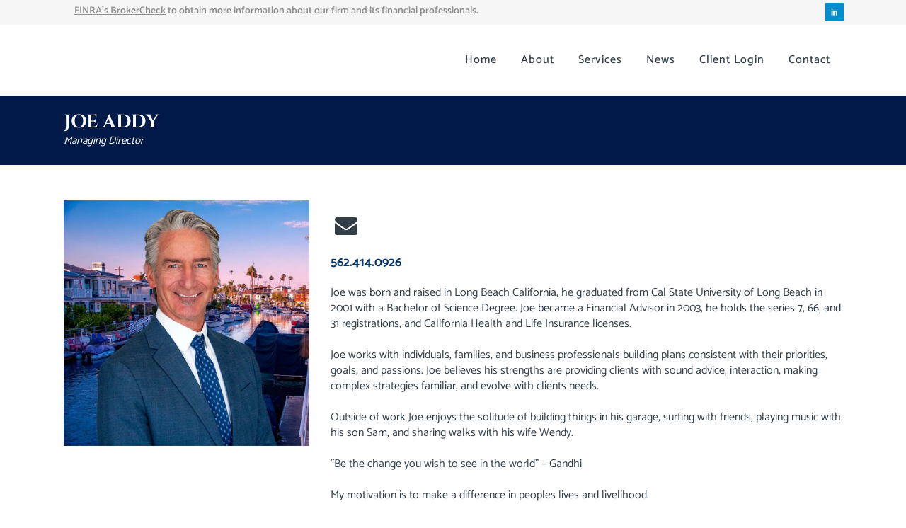

--- FILE ---
content_type: text/css
request_url: https://tsgwm.com/wp-content/cache/seraphinite-accelerator/s/m/d/css/c98cf57e74a149db934067f9b95c5f3e.fa.css
body_size: -305
content:
@media (min-width:992px){.fpframework-hidden-desktop{display:none!important}}@media (max-width:991px)and (min-width:576px){.fpframework-hidden-tablet{display:none!important}}@media (max-width:575px){.fpframework-hidden-mobile{display:none!important}}

--- FILE ---
content_type: text/css
request_url: https://tsgwm.com/wp-content/cache/seraphinite-accelerator/s/m/d/css/a64daff5a2751a3797e15b3488402195.c9.css
body_size: -387
content:
.wp-block-firebox-button.aligncenter{text-align:center}.wp-block-firebox-button.alignright{text-align:right}.firebox-block-button-element svg{width:var(--icon-width,16px);height:var(--icon-width,16px)}

--- FILE ---
content_type: text/css
request_url: https://tsgwm.com/wp-content/cache/seraphinite-accelerator/s/m/d/css/55d249eefa89ef1db6be774f10d6c55b.93.css
body_size: -411
content:
.wp-block-firebox-heading.block-full-width{-ms-flex-item-align:normal;align-self:normal}.wp-block-firebox-heading.block-full-width>*{display:block}

--- FILE ---
content_type: text/css
request_url: https://tsgwm.com/wp-content/cache/seraphinite-accelerator/s/m/d/css/cb7b6ee7b188ca3b8de069dabec044ee.75.css
body_size: -432
content:
.wp-block-firebox-paragraph.block-full-width{width:100%}.wp-block-firebox-paragraph.block-full-width>*{display:block}

--- FILE ---
content_type: text/css
request_url: https://tsgwm.com/wp-content/cache/seraphinite-accelerator/s/m/d/css/719fa7975a9f15690fa5ed9746c1758d.2c0.css
body_size: -273
content:
.wp-block-firebox-buttons.buttons-direction-column{-webkit-box-align:baseline;-ms-flex-align:baseline;align-items:baseline}.wp-block-firebox-buttons .wp-block-firebox-button:only-of-type .firebox-block-button-link{margin-right:0}.wp-block-firebox-buttons.is-fullwidth{width:100%}.wp-block-firebox-buttons.is-fullwidth .wp-block-firebox-button{-webkit-box-flex:1;-ms-flex-positive:1;flex-grow:1}.wp-block-firebox-buttons.is-fullwidth.fpf-buttons-equal-sizes .wp-block-firebox-button{-webkit-box-flex:1;-ms-flex:1 0 21%;flex:1 0 21%}.wp-block-firebox-buttons.is-fullwidth .firebox-block-button-element{display:-webkit-box;display:-ms-flexbox;display:flex;-webkit-box-flex:1;-ms-flex-positive:1;flex-grow:1}

--- FILE ---
content_type: text/css
request_url: https://tsgwm.com/wp-content/cache/seraphinite-accelerator/s/m/d/css/9c261cfc5faf66109f737447bb72bba2.86b0.css
body_size: 4384
content:
@charset "UTF-8";.icon-arrows-anticlockwise:before{content:""}.icon-arrows-anticlockwise-dashed:before{content:""}.icon-arrows-button-down:before{content:""}.icon-arrows-button-off:before{content:""}.icon-arrows-button-on:before{content:""}.icon-arrows-button-up:before{content:""}.icon-arrows-check:before{content:""}.icon-arrows-circle-check:before{content:""}.icon-arrows-circle-down:before{content:""}.icon-arrows-circle-downleft:before{content:""}.icon-arrows-circle-downright:before{content:""}.icon-arrows-circle-left:before{content:""}.icon-arrows-circle-minus:before{content:""}.icon-arrows-circle-plus:before{content:""}.icon-arrows-circle-remove:before{content:""}.icon-arrows-circle-right:before{content:""}.icon-arrows-circle-up:before{content:""}.icon-arrows-circle-upleft:before{content:""}.icon-arrows-circle-upright:before{content:""}.icon-arrows-clockwise:before{content:""}.icon-arrows-clockwise-dashed:before{content:""}.icon-arrows-compress:before{content:""}.icon-arrows-deny:before{content:""}.icon-arrows-diagonal:before{content:""}.icon-arrows-diagonal2:before{content:""}.icon-arrows-down:before{content:""}.icon-arrows-down-double:before{content:""}.icon-arrows-downleft:before{content:""}.icon-arrows-downright:before{content:""}.icon-arrows-drag-down:before{content:""}.icon-arrows-drag-down-dashed:before{content:""}.icon-arrows-drag-horiz:before{content:""}.icon-arrows-drag-left:before{content:""}.icon-arrows-drag-left-dashed:before{content:""}.icon-arrows-drag-right:before{content:""}.icon-arrows-drag-right-dashed:before{content:""}.icon-arrows-drag-up:before{content:""}.icon-arrows-drag-up-dashed:before{content:""}.icon-arrows-drag-vert:before{content:""}.icon-arrows-exclamation:before{content:""}.icon-arrows-expand:before{content:""}.icon-arrows-expand-diagonal1:before{content:""}.icon-arrows-expand-horizontal1:before{content:""}.icon-arrows-expand-vertical1:before{content:""}.icon-arrows-fit-horizontal:before{content:""}.icon-arrows-fit-vertical:before{content:""}.icon-arrows-glide:before{content:""}.icon-arrows-glide-horizontal:before{content:""}.icon-arrows-glide-vertical:before{content:""}.icon-arrows-hamburger1:before{content:""}.icon-arrows-hamburger-2:before{content:""}.icon-arrows-horizontal:before{content:""}.icon-arrows-info:before{content:""}.icon-arrows-keyboard-alt:before{content:""}.icon-arrows-keyboard-cmd:before{content:""}.icon-arrows-keyboard-delete:before{content:""}.icon-arrows-keyboard-down:before{content:""}.icon-arrows-keyboard-left:before{content:""}.icon-arrows-keyboard-return:before{content:""}.icon-arrows-keyboard-right:before{content:""}.icon-arrows-keyboard-shift:before{content:""}.icon-arrows-keyboard-tab:before{content:""}.icon-arrows-keyboard-up:before{content:""}.icon-arrows-left:before{content:""}.icon-arrows-left-double-32:before{content:""}.icon-arrows-minus:before{content:""}.icon-arrows-move:before{content:""}.icon-arrows-move2:before{content:""}.icon-arrows-move-bottom:before{content:""}.icon-arrows-move-left:before{content:""}.icon-arrows-move-right:before{content:""}.icon-arrows-move-top:before{content:""}.icon-arrows-plus:before{content:""}.icon-arrows-question:before{content:""}.icon-arrows-remove:before{content:""}.icon-arrows-right:before{content:""}.icon-arrows-right-double:before{content:""}.icon-arrows-rotate:before{content:""}.icon-arrows-rotate-anti:before{content:""}.icon-arrows-rotate-anti-dashed:before{content:""}.icon-arrows-rotate-dashed:before{content:""}.icon-arrows-shrink:before{content:""}.icon-arrows-shrink-diagonal1:before{content:""}.icon-arrows-shrink-diagonal2:before{content:""}.icon-arrows-shrink-horizonal2:before{content:""}.icon-arrows-shrink-horizontal1:before{content:""}.icon-arrows-shrink-vertical1:before{content:""}.icon-arrows-shrink-vertical2:before{content:""}.icon-arrows-sign-down:before{content:""}.icon-arrows-sign-left:before{content:""}.icon-arrows-sign-right:before{content:""}.icon-arrows-sign-up:before{content:""}.icon-arrows-slide-down1:before{content:""}.icon-arrows-slide-down2:before{content:""}.icon-arrows-slide-left1:before{content:""}.icon-arrows-slide-left2:before{content:""}.icon-arrows-slide-right1:before{content:""}.icon-arrows-slide-right2:before{content:""}.icon-arrows-slide-up1:before{content:""}.icon-arrows-slide-up2:before{content:""}.icon-arrows-slim-down:before{content:""}.icon-arrows-slim-down-dashed:before{content:""}.icon-arrows-slim-left:before{content:""}.icon-arrows-slim-left-dashed:before{content:""}.icon-arrows-slim-right:before{content:""}.icon-arrows-slim-right-dashed:before{content:""}.icon-arrows-slim-up:before{content:""}.icon-arrows-slim-up-dashed:before{content:""}.icon-arrows-square-check:before{content:""}.icon-arrows-square-down:before{content:""}.icon-arrows-square-downleft:before{content:""}.icon-arrows-square-downright:before{content:""}.icon-arrows-square-left:before{content:""}.icon-arrows-square-minus:before{content:""}.icon-arrows-square-plus:before{content:""}.icon-arrows-square-remove:before{content:""}.icon-arrows-square-right:before{content:""}.icon-arrows-square-up:before{content:""}.icon-arrows-square-upleft:before{content:""}.icon-arrows-square-upright:before{content:""}.icon-arrows-squares:before{content:""}.icon-arrows-stretch-diagonal1:before{content:""}.icon-arrows-stretch-diagonal2:before{content:""}.icon-arrows-stretch-diagonal3:before{content:""}.icon-arrows-stretch-diagonal4:before{content:""}.icon-arrows-stretch-horizontal1:before{content:""}.icon-arrows-stretch-horizontal2:before{content:""}.icon-arrows-stretch-vertical1:before{content:""}.icon-arrows-stretch-vertical2:before{content:""}.icon-arrows-switch-horizontal:before{content:""}.icon-arrows-switch-vertical:before{content:""}.icon-arrows-up:before{content:""}.icon-arrows-up-double-33:before{content:""}.icon-arrows-upleft:before{content:""}.icon-arrows-upright:before{content:""}.icon-arrows-vertical:before{content:""}.icon-basic-accelerator:before{content:"a"}.icon-basic-alarm:before{content:"b"}.icon-basic-anchor:before{content:"c"}.icon-basic-anticlockwise:before{content:"d"}.icon-basic-archive:before{content:"e"}.icon-basic-archive-full:before{content:"f"}.icon-basic-ban:before{content:"g"}.icon-basic-battery-charge:before{content:"h"}.icon-basic-battery-empty:before{content:"i"}.icon-basic-battery-full:before{content:"j"}.icon-basic-battery-half:before{content:"k"}.icon-basic-bolt:before{content:"l"}.icon-basic-book:before{content:"m"}.icon-basic-book-pen:before{content:"n"}.icon-basic-book-pencil:before{content:"o"}.icon-basic-bookmark:before{content:"p"}.icon-basic-calculator:before{content:"q"}.icon-basic-calendar:before{content:"r"}.icon-basic-cards-diamonds:before{content:"s"}.icon-basic-cards-hearts:before{content:"t"}.icon-basic-case:before{content:"u"}.icon-basic-chronometer:before{content:"v"}.icon-basic-clessidre:before{content:"w"}.icon-basic-clock:before{content:"x"}.icon-basic-clockwise:before{content:"y"}.icon-basic-cloud:before{content:"z"}.icon-basic-clubs:before{content:"A"}.icon-basic-compass:before{content:"B"}.icon-basic-cup:before{content:"C"}.icon-basic-diamonds:before{content:"D"}.icon-basic-display:before{content:"E"}.icon-basic-download:before{content:"F"}.icon-basic-exclamation:before{content:"G"}.icon-basic-eye:before{content:"H"}.icon-basic-eye-closed:before{content:"I"}.icon-basic-female:before{content:"J"}.icon-basic-flag1:before{content:"K"}.icon-basic-flag2:before{content:"L"}.icon-basic-floppydisk:before{content:"M"}.icon-basic-folder:before{content:"N"}.icon-basic-folder-multiple:before{content:"O"}.icon-basic-gear:before{content:"P"}.icon-basic-geolocalize-01:before{content:"Q"}.icon-basic-geolocalize-05:before{content:"R"}.icon-basic-globe:before{content:"S"}.icon-basic-gunsight:before{content:"T"}.icon-basic-hammer:before{content:"U"}.icon-basic-headset:before{content:"V"}.icon-basic-heart:before{content:"W"}.icon-basic-heart-broken:before{content:"X"}.icon-basic-helm:before{content:"Y"}.icon-basic-home:before{content:"Z"}.icon-basic-info:before{content:"0"}.icon-basic-ipod:before{content:"1"}.icon-basic-joypad:before{content:"2"}.icon-basic-key:before{content:"3"}.icon-basic-keyboard:before{content:"4"}.icon-basic-laptop:before{content:"5"}.icon-basic-life-buoy:before{content:"6"}.icon-basic-lightbulb:before{content:"7"}.icon-basic-link:before{content:"8"}.icon-basic-lock:before{content:"9"}.icon-basic-lock-open:before{content:"!"}.icon-basic-magic-mouse:before{content:"\""}.icon-basic-magnifier:before{content:"#"}.icon-basic-magnifier-minus:before{content:"$"}.icon-basic-magnifier-plus:before{content:"%"}.icon-basic-mail:before{content:"&"}.icon-basic-mail-multiple:before{content:"'"}.icon-basic-mail-open:before{content:"("}.icon-basic-mail-open-text:before{content:")"}.icon-basic-male:before{content:"*"}.icon-basic-map:before{content:"+"}.icon-basic-message:before{content:","}.icon-basic-message-multiple:before{content:"-"}.icon-basic-message-txt:before{content:"."}.icon-basic-mixer2:before{content:"/"}.icon-basic-mouse:before{content:":"}.icon-basic-notebook:before{content:";"}.icon-basic-notebook-pen:before{content:"<"}.icon-basic-notebook-pencil:before{content:"="}.icon-basic-paperplane:before{content:">"}.icon-basic-pencil-ruler:before{content:"?"}.icon-basic-pencil-ruler-pen:before{content:"@"}.icon-basic-photo:before{content:"["}.icon-basic-picture:before{content:"]"}.icon-basic-picture-multiple:before{content:"^"}.icon-basic-pin1:before{content:"_"}.icon-basic-pin2:before{content:"`"}.icon-basic-postcard:before{content:"{"}.icon-basic-postcard-multiple:before{content:"|"}.icon-basic-printer:before{content:"}"}.icon-basic-question:before{content:"~"}.icon-basic-rss:before{content:"\\"}.icon-basic-server:before{content:""}.icon-basic-server2:before{content:""}.icon-basic-server-cloud:before{content:""}.icon-basic-server-download:before{content:""}.icon-basic-server-upload:before{content:""}.icon-basic-settings:before{content:""}.icon-basic-share:before{content:""}.icon-basic-sheet:before{content:""}.icon-basic-sheet-multiple:before{content:""}.icon-basic-sheet-pen:before{content:""}.icon-basic-sheet-pencil:before{content:""}.icon-basic-sheet-txt:before{content:""}.icon-basic-signs:before{content:""}.icon-basic-smartphone:before{content:""}.icon-basic-spades:before{content:""}.icon-basic-spread:before{content:""}.icon-basic-spread-bookmark:before{content:""}.icon-basic-spread-text:before{content:""}.icon-basic-spread-text-bookmark:before{content:""}.icon-basic-star:before{content:""}.icon-basic-tablet:before{content:""}.icon-basic-target:before{content:""}.icon-basic-todo:before{content:""}.icon-basic-todo-pen:before{content:""}.icon-basic-todo-pencil:before{content:""}.icon-basic-todo-txt:before{content:""}.icon-basic-todolist-pen:before{content:""}.icon-basic-todolist-pencil:before{content:""}.icon-basic-trashcan:before{content:""}.icon-basic-trashcan-full:before{content:""}.icon-basic-trashcan-refresh:before{content:""}.icon-basic-trashcan-remove:before{content:""}.icon-basic-upload:before{content:""}.icon-basic-usb:before{content:""}.icon-basic-video:before{content:""}.icon-basic-watch:before{content:""}.icon-basic-webpage:before{content:""}.icon-basic-webpage-img-txt:before{content:""}.icon-basic-webpage-multiple:before{content:""}.icon-basic-webpage-txt:before{content:""}.icon-basic-world:before{content:""}.icon-basic-elaboration-bookmark-checck:before{content:"a"}.icon-basic-elaboration-bookmark-minus:before{content:"b"}.icon-basic-elaboration-bookmark-plus:before{content:"c"}.icon-basic-elaboration-bookmark-remove:before{content:"d"}.icon-basic-elaboration-briefcase-check:before{content:"e"}.icon-basic-elaboration-briefcase-download:before{content:"f"}.icon-basic-elaboration-briefcase-flagged:before{content:"g"}.icon-basic-elaboration-briefcase-minus:before{content:"h"}.icon-basic-elaboration-briefcase-plus:before{content:"i"}.icon-basic-elaboration-briefcase-refresh:before{content:"j"}.icon-basic-elaboration-briefcase-remove:before{content:"k"}.icon-basic-elaboration-briefcase-search:before{content:"l"}.icon-basic-elaboration-briefcase-star:before{content:"m"}.icon-basic-elaboration-briefcase-upload:before{content:"n"}.icon-basic-elaboration-browser-check:before{content:"o"}.icon-basic-elaboration-browser-download:before{content:"p"}.icon-basic-elaboration-browser-minus:before{content:"q"}.icon-basic-elaboration-browser-plus:before{content:"r"}.icon-basic-elaboration-browser-refresh:before{content:"s"}.icon-basic-elaboration-browser-remove:before{content:"t"}.icon-basic-elaboration-browser-search:before{content:"u"}.icon-basic-elaboration-browser-star:before{content:"v"}.icon-basic-elaboration-browser-upload:before{content:"w"}.icon-basic-elaboration-calendar-check:before{content:"x"}.icon-basic-elaboration-calendar-cloud:before{content:"y"}.icon-basic-elaboration-calendar-download:before{content:"z"}.icon-basic-elaboration-calendar-empty:before{content:"A"}.icon-basic-elaboration-calendar-flagged:before{content:"B"}.icon-basic-elaboration-calendar-heart:before{content:"C"}.icon-basic-elaboration-calendar-minus:before{content:"D"}.icon-basic-elaboration-calendar-next:before{content:"E"}.icon-basic-elaboration-calendar-noaccess:before{content:"F"}.icon-basic-elaboration-calendar-pencil:before{content:"G"}.icon-basic-elaboration-calendar-plus:before{content:"H"}.icon-basic-elaboration-calendar-previous:before{content:"I"}.icon-basic-elaboration-calendar-refresh:before{content:"J"}.icon-basic-elaboration-calendar-remove:before{content:"K"}.icon-basic-elaboration-calendar-search:before{content:"L"}.icon-basic-elaboration-calendar-star:before{content:"M"}.icon-basic-elaboration-calendar-upload:before{content:"N"}.icon-basic-elaboration-cloud-check:before{content:"O"}.icon-basic-elaboration-cloud-download:before{content:"P"}.icon-basic-elaboration-cloud-minus:before{content:"Q"}.icon-basic-elaboration-cloud-noaccess:before{content:"R"}.icon-basic-elaboration-cloud-plus:before{content:"S"}.icon-basic-elaboration-cloud-refresh:before{content:"T"}.icon-basic-elaboration-cloud-remove:before{content:"U"}.icon-basic-elaboration-cloud-search:before{content:"V"}.icon-basic-elaboration-cloud-upload:before{content:"W"}.icon-basic-elaboration-document-check:before{content:"X"}.icon-basic-elaboration-document-cloud:before{content:"Y"}.icon-basic-elaboration-document-download:before{content:"Z"}.icon-basic-elaboration-document-flagged:before{content:"0"}.icon-basic-elaboration-document-graph:before{content:"1"}.icon-basic-elaboration-document-heart:before{content:"2"}.icon-basic-elaboration-document-minus:before{content:"3"}.icon-basic-elaboration-document-next:before{content:"4"}.icon-basic-elaboration-document-noaccess:before{content:"5"}.icon-basic-elaboration-document-note:before{content:"6"}.icon-basic-elaboration-document-pencil:before{content:"7"}.icon-basic-elaboration-document-picture:before{content:"8"}.icon-basic-elaboration-document-plus:before{content:"9"}.icon-basic-elaboration-document-previous:before{content:"!"}.icon-basic-elaboration-document-refresh:before{content:"\""}.icon-basic-elaboration-document-remove:before{content:"#"}.icon-basic-elaboration-document-search:before{content:"$"}.icon-basic-elaboration-document-star:before{content:"%"}.icon-basic-elaboration-document-upload:before{content:"&"}.icon-basic-elaboration-folder-check:before{content:"'"}.icon-basic-elaboration-folder-cloud:before{content:"("}.icon-basic-elaboration-folder-document:before{content:")"}.icon-basic-elaboration-folder-download:before{content:"*"}.icon-basic-elaboration-folder-flagged:before{content:"+"}.icon-basic-elaboration-folder-graph:before{content:","}.icon-basic-elaboration-folder-heart:before{content:"-"}.icon-basic-elaboration-folder-minus:before{content:"."}.icon-basic-elaboration-folder-next:before{content:"/"}.icon-basic-elaboration-folder-noaccess:before{content:":"}.icon-basic-elaboration-folder-note:before{content:";"}.icon-basic-elaboration-folder-pencil:before{content:"<"}.icon-basic-elaboration-folder-picture:before{content:"="}.icon-basic-elaboration-folder-plus:before{content:">"}.icon-basic-elaboration-folder-previous:before{content:"?"}.icon-basic-elaboration-folder-refresh:before{content:"@"}.icon-basic-elaboration-folder-remove:before{content:"["}.icon-basic-elaboration-folder-search:before{content:"]"}.icon-basic-elaboration-folder-star:before{content:"^"}.icon-basic-elaboration-folder-upload:before{content:"_"}.icon-basic-elaboration-mail-check:before{content:"`"}.icon-basic-elaboration-mail-cloud:before{content:"{"}.icon-basic-elaboration-mail-document:before{content:"|"}.icon-basic-elaboration-mail-download:before{content:"}"}.icon-basic-elaboration-mail-flagged:before{content:"~"}.icon-basic-elaboration-mail-heart:before{content:"\\"}.icon-basic-elaboration-mail-next:before{content:""}.icon-basic-elaboration-mail-noaccess:before{content:""}.icon-basic-elaboration-mail-note:before{content:""}.icon-basic-elaboration-mail-pencil:before{content:""}.icon-basic-elaboration-mail-picture:before{content:""}.icon-basic-elaboration-mail-previous:before{content:""}.icon-basic-elaboration-mail-refresh:before{content:""}.icon-basic-elaboration-mail-remove:before{content:""}.icon-basic-elaboration-mail-search:before{content:""}.icon-basic-elaboration-mail-star:before{content:""}.icon-basic-elaboration-mail-upload:before{content:""}.icon-basic-elaboration-message-check:before{content:""}.icon-basic-elaboration-message-dots:before{content:""}.icon-basic-elaboration-message-happy:before{content:""}.icon-basic-elaboration-message-heart:before{content:""}.icon-basic-elaboration-message-minus:before{content:""}.icon-basic-elaboration-message-note:before{content:""}.icon-basic-elaboration-message-plus:before{content:""}.icon-basic-elaboration-message-refresh:before{content:""}.icon-basic-elaboration-message-remove:before{content:""}.icon-basic-elaboration-message-sad:before{content:""}.icon-basic-elaboration-smartphone-cloud:before{content:""}.icon-basic-elaboration-smartphone-heart:before{content:""}.icon-basic-elaboration-smartphone-noaccess:before{content:""}.icon-basic-elaboration-smartphone-note:before{content:""}.icon-basic-elaboration-smartphone-pencil:before{content:""}.icon-basic-elaboration-smartphone-picture:before{content:""}.icon-basic-elaboration-smartphone-refresh:before{content:""}.icon-basic-elaboration-smartphone-search:before{content:""}.icon-basic-elaboration-tablet-cloud:before{content:""}.icon-basic-elaboration-tablet-heart:before{content:""}.icon-basic-elaboration-tablet-noaccess:before{content:""}.icon-basic-elaboration-tablet-note:before{content:""}.icon-basic-elaboration-tablet-pencil:before{content:""}.icon-basic-elaboration-tablet-picture:before{content:""}.icon-basic-elaboration-tablet-refresh:before{content:""}.icon-basic-elaboration-tablet-search:before{content:""}.icon-basic-elaboration-todolist-2:before{content:""}.icon-basic-elaboration-todolist-check:before{content:""}.icon-basic-elaboration-todolist-cloud:before{content:""}.icon-basic-elaboration-todolist-download:before{content:""}.icon-basic-elaboration-todolist-flagged:before{content:""}.icon-basic-elaboration-todolist-minus:before{content:""}.icon-basic-elaboration-todolist-noaccess:before{content:""}.icon-basic-elaboration-todolist-pencil:before{content:""}.icon-basic-elaboration-todolist-plus:before{content:""}.icon-basic-elaboration-todolist-refresh:before{content:""}.icon-basic-elaboration-todolist-remove:before{content:""}.icon-basic-elaboration-todolist-search:before{content:""}.icon-basic-elaboration-todolist-star:before{content:""}.icon-basic-elaboration-todolist-upload:before{content:""}.icon-ecommerce-bag:before{content:"a"}.icon-ecommerce-bag-check:before{content:"b"}.icon-ecommerce-bag-cloud:before{content:"c"}.icon-ecommerce-bag-download:before{content:"d"}.icon-ecommerce-bag-minus:before{content:"e"}.icon-ecommerce-bag-plus:before{content:"f"}.icon-ecommerce-bag-refresh:before{content:"g"}.icon-ecommerce-bag-remove:before{content:"h"}.icon-ecommerce-bag-search:before{content:"i"}.icon-ecommerce-bag-upload:before{content:"j"}.icon-ecommerce-banknote:before{content:"k"}.icon-ecommerce-banknotes:before{content:"l"}.icon-ecommerce-basket:before{content:"m"}.icon-ecommerce-basket-check:before{content:"n"}.icon-ecommerce-basket-cloud:before{content:"o"}.icon-ecommerce-basket-download:before{content:"p"}.icon-ecommerce-basket-minus:before{content:"q"}.icon-ecommerce-basket-plus:before{content:"r"}.icon-ecommerce-basket-refresh:before{content:"s"}.icon-ecommerce-basket-remove:before{content:"t"}.icon-ecommerce-basket-search:before{content:"u"}.icon-ecommerce-basket-upload:before{content:"v"}.icon-ecommerce-bath:before{content:"w"}.icon-ecommerce-cart:before{content:"x"}.icon-ecommerce-cart-check:before{content:"y"}.icon-ecommerce-cart-cloud:before{content:"z"}.icon-ecommerce-cart-content:before{content:"A"}.icon-ecommerce-cart-download:before{content:"B"}.icon-ecommerce-cart-minus:before{content:"C"}.icon-ecommerce-cart-plus:before{content:"D"}.icon-ecommerce-cart-refresh:before{content:"E"}.icon-ecommerce-cart-remove:before{content:"F"}.icon-ecommerce-cart-search:before{content:"G"}.icon-ecommerce-cart-upload:before{content:"H"}.icon-ecommerce-cent:before{content:"I"}.icon-ecommerce-colon:before{content:"J"}.icon-ecommerce-creditcard:before{content:"K"}.icon-ecommerce-diamond:before{content:"L"}.icon-ecommerce-dollar:before{content:"M"}.icon-ecommerce-euro:before{content:"N"}.icon-ecommerce-franc:before{content:"O"}.icon-ecommerce-gift:before{content:"P"}.icon-ecommerce-graph1:before{content:"Q"}.icon-ecommerce-graph2:before{content:"R"}.icon-ecommerce-graph3:before{content:"S"}.icon-ecommerce-graph-decrease:before{content:"T"}.icon-ecommerce-graph-increase:before{content:"U"}.icon-ecommerce-guarani:before{content:"V"}.icon-ecommerce-kips:before{content:"W"}.icon-ecommerce-lira:before{content:"X"}.icon-ecommerce-megaphone:before{content:"Y"}.icon-ecommerce-money:before{content:"Z"}.icon-ecommerce-naira:before{content:"0"}.icon-ecommerce-pesos:before{content:"1"}.icon-ecommerce-pound:before{content:"2"}.icon-ecommerce-receipt:before{content:"3"}.icon-ecommerce-receipt-bath:before{content:"4"}.icon-ecommerce-receipt-cent:before{content:"5"}.icon-ecommerce-receipt-dollar:before{content:"6"}.icon-ecommerce-receipt-euro:before{content:"7"}.icon-ecommerce-receipt-franc:before{content:"8"}.icon-ecommerce-receipt-guarani:before{content:"9"}.icon-ecommerce-receipt-kips:before{content:"!"}.icon-ecommerce-receipt-lira:before{content:"\""}.icon-ecommerce-receipt-naira:before{content:"#"}.icon-ecommerce-receipt-pesos:before{content:"$"}.icon-ecommerce-receipt-pound:before{content:"%"}.icon-ecommerce-receipt-rublo:before{content:"&"}.icon-ecommerce-receipt-rupee:before{content:"'"}.icon-ecommerce-receipt-tugrik:before{content:"("}.icon-ecommerce-receipt-won:before{content:")"}.icon-ecommerce-receipt-yen:before{content:"*"}.icon-ecommerce-receipt-yen2:before{content:"+"}.icon-ecommerce-recept-colon:before{content:","}.icon-ecommerce-rublo:before{content:"-"}.icon-ecommerce-rupee:before{content:"."}.icon-ecommerce-safe:before{content:"/"}.icon-ecommerce-sale:before{content:":"}.icon-ecommerce-sales:before{content:";"}.icon-ecommerce-ticket:before{content:"<"}.icon-ecommerce-tugriks:before{content:"="}.icon-ecommerce-wallet:before{content:">"}.icon-ecommerce-won:before{content:"?"}.icon-ecommerce-yen:before{content:"@"}.icon-ecommerce-yen2:before{content:"["}.icon-music-beginning-button:before{content:"a"}.icon-music-bell:before{content:"b"}.icon-music-cd:before{content:"c"}.icon-music-diapason:before{content:"d"}.icon-music-eject-button:before{content:"e"}.icon-music-end-button:before{content:"f"}.icon-music-fastforward-button:before{content:"g"}.icon-music-headphones:before{content:"h"}.icon-music-ipod:before{content:"i"}.icon-music-loudspeaker:before{content:"j"}.icon-music-microphone:before{content:"k"}.icon-music-microphone-old:before{content:"l"}.icon-music-mixer:before{content:"m"}.icon-music-mute:before{content:"n"}.icon-music-note-multiple:before{content:"o"}.icon-music-note-single:before{content:"p"}.icon-music-pause-button:before{content:"q"}.icon-music-play-button:before{content:"r"}.icon-music-playlist:before{content:"s"}.icon-music-radio-ghettoblaster:before{content:"t"}.icon-music-radio-portable:before{content:"u"}.icon-music-record:before{content:"v"}.icon-music-recordplayer:before{content:"w"}.icon-music-repeat-button:before{content:"x"}.icon-music-rewind-button:before{content:"y"}.icon-music-shuffle-button:before{content:"z"}.icon-music-stop-button:before{content:"A"}.icon-music-tape:before{content:"B"}.icon-music-volume-down:before{content:"C"}.icon-music-volume-up:before{content:"D"}.icon-software-add-vectorpoint:before{content:"a"}.icon-software-box-oval:before{content:"b"}.icon-software-box-polygon:before{content:"c"}.icon-software-box-rectangle:before{content:"d"}.icon-software-box-roundedrectangle:before{content:"e"}.icon-software-character:before{content:"f"}.icon-software-crop:before{content:"g"}.icon-software-eyedropper:before{content:"h"}.icon-software-font-allcaps:before{content:"i"}.icon-software-font-baseline-shift:before{content:"j"}.icon-software-font-horizontal-scale:before{content:"k"}.icon-software-font-kerning:before{content:"l"}.icon-software-font-leading:before{content:"m"}.icon-software-font-size:before{content:"n"}.icon-software-font-smallcapital:before{content:"o"}.icon-software-font-smallcaps:before{content:"p"}.icon-software-font-strikethrough:before{content:"q"}.icon-software-font-tracking:before{content:"r"}.icon-software-font-underline:before{content:"s"}.icon-software-font-vertical-scale:before{content:"t"}.icon-software-horizontal-align-center:before{content:"u"}.icon-software-horizontal-align-left:before{content:"v"}.icon-software-horizontal-align-right:before{content:"w"}.icon-software-horizontal-distribute-center:before{content:"x"}.icon-software-horizontal-distribute-left:before{content:"y"}.icon-software-horizontal-distribute-right:before{content:"z"}.icon-software-indent-firstline:before{content:"A"}.icon-software-indent-left:before{content:"B"}.icon-software-indent-right:before{content:"C"}.icon-software-lasso:before{content:"D"}.icon-software-layers1:before{content:"E"}.icon-software-layers2:before{content:"F"}.icon-software-layout:before{content:"G"}.icon-software-layout-2columns:before{content:"H"}.icon-software-layout-3columns:before{content:"I"}.icon-software-layout-4boxes:before{content:"J"}.icon-software-layout-4columns:before{content:"K"}.icon-software-layout-4lines:before{content:"L"}.icon-software-layout-8boxes:before{content:"M"}.icon-software-layout-header:before{content:"N"}.icon-software-layout-header-2columns:before{content:"O"}.icon-software-layout-header-3columns:before{content:"P"}.icon-software-layout-header-4boxes:before{content:"Q"}.icon-software-layout-header-4columns:before{content:"R"}.icon-software-layout-header-complex:before{content:"S"}.icon-software-layout-header-complex2:before{content:"T"}.icon-software-layout-header-complex3:before{content:"U"}.icon-software-layout-header-complex4:before{content:"V"}.icon-software-layout-header-sideleft:before{content:"W"}.icon-software-layout-header-sideright:before{content:"X"}.icon-software-layout-sidebar-left:before{content:"Y"}.icon-software-layout-sidebar-right:before{content:"Z"}.icon-software-magnete:before{content:"0"}.icon-software-pages:before{content:"1"}.icon-software-paintbrush:before{content:"2"}.icon-software-paintbucket:before{content:"3"}.icon-software-paintroller:before{content:"4"}.icon-software-paragraph:before{content:"5"}.icon-software-paragraph-align-left:before{content:"6"}.icon-software-paragraph-align-right:before{content:"7"}.icon-software-paragraph-center:before{content:"8"}.icon-software-paragraph-justify-all:before{content:"9"}.icon-software-paragraph-justify-center:before{content:"!"}.icon-software-paragraph-justify-left:before{content:"\""}.icon-software-paragraph-justify-right:before{content:"#"}.icon-software-paragraph-space-after:before{content:"$"}.icon-software-paragraph-space-before:before{content:"%"}.icon-software-pathfinder-exclude:before{content:"&"}.icon-software-pathfinder-intersect:before{content:"'"}.icon-software-pathfinder-subtract:before{content:"("}.icon-software-pathfinder-unite:before{content:")"}.icon-software-pen:before{content:"*"}.icon-software-pen-add:before{content:"+"}.icon-software-pen-remove:before{content:","}.icon-software-pencil:before{content:"-"}.icon-software-polygonallasso:before{content:"."}.icon-software-reflect-horizontal:before{content:"/"}.icon-software-reflect-vertical:before{content:":"}.icon-software-remove-vectorpoint:before{content:";"}.icon-software-scale-expand:before{content:"<"}.icon-software-scale-reduce:before{content:"="}.icon-software-selection-oval:before{content:">"}.icon-software-selection-polygon:before{content:"?"}.icon-software-selection-rectangle:before{content:"@"}.icon-software-selection-roundedrectangle:before{content:"["}.icon-software-shape-oval:before{content:"]"}.icon-software-shape-polygon:before{content:"^"}.icon-software-shape-rectangle:before{content:"_"}.icon-software-shape-roundedrectangle:before{content:"`"}.icon-software-slice:before{content:"{"}.icon-software-transform-bezier:before{content:"|"}.icon-software-vector-box:before{content:"}"}.icon-software-vector-composite:before{content:"~"}.icon-software-vector-line:before{content:"\\"}.icon-software-vertical-align-bottom:before{content:""}.icon-software-vertical-align-center:before{content:""}.icon-software-vertical-align-top:before{content:""}.icon-software-vertical-distribute-bottom:before{content:""}.icon-software-vertical-distribute-center:before{content:""}.icon-software-vertical-distribute-top:before{content:""}.icon-weather-aquarius:before{content:""}.icon-weather-aries:before{content:""}.icon-weather-cancer:before{content:""}.icon-weather-capricorn:before{content:""}.icon-weather-cloud:before{content:""}.icon-weather-cloud-drop:before{content:""}.icon-weather-cloud-lightning:before{content:""}.icon-weather-cloud-snowflake:before{content:""}.icon-weather-downpour-fullmoon:before{content:""}.icon-weather-downpour-halfmoon:before{content:""}.icon-weather-downpour-sun:before{content:""}.icon-weather-drop:before{content:""}.icon-weather-first-quarter:before{content:""}.icon-weather-fog:before{content:""}.icon-weather-fog-fullmoon:before{content:""}.icon-weather-fog-halfmoon:before{content:""}.icon-weather-fog-sun:before{content:""}.icon-weather-fullmoon:before{content:""}.icon-weather-gemini:before{content:""}.icon-weather-hail:before{content:""}.icon-weather-hail-fullmoon:before{content:""}.icon-weather-hail-halfmoon:before{content:""}.icon-weather-hail-sun:before{content:""}.icon-weather-last-quarter:before{content:""}.icon-weather-leo:before{content:""}.icon-weather-libra:before{content:""}.icon-weather-lightning:before{content:""}.icon-weather-mistyrain:before{content:""}.icon-weather-mistyrain-fullmoon:before{content:""}.icon-weather-mistyrain-halfmoon:before{content:""}.icon-weather-mistyrain-sun:before{content:""}.icon-weather-moon:before{content:""}.icon-weather-moondown-full:before{content:""}.icon-weather-moondown-half:before{content:""}.icon-weather-moonset-full:before{content:""}.icon-weather-moonset-half:before{content:""}.icon-weather-move2:before{content:""}.icon-weather-newmoon:before{content:""}.icon-weather-pisces:before{content:""}.icon-weather-rain:before{content:""}.icon-weather-rain-fullmoon:before{content:""}.icon-weather-rain-halfmoon:before{content:""}.icon-weather-rain-sun:before{content:""}.icon-weather-sagittarius:before{content:""}.icon-weather-scorpio:before{content:""}.icon-weather-snow:before{content:""}.icon-weather-snow-fullmoon:before{content:""}.icon-weather-snow-halfmoon:before{content:""}.icon-weather-snow-sun:before{content:""}.icon-weather-snowflake:before{content:""}.icon-weather-star:before{content:""}.icon-weather-storm-11:before{content:""}.icon-weather-storm-32:before{content:""}.icon-weather-storm-fullmoon:before{content:""}.icon-weather-storm-halfmoon:before{content:""}.icon-weather-storm-sun:before{content:""}.icon-weather-sun:before{content:""}.icon-weather-sundown:before{content:""}.icon-weather-sunset:before{content:""}.icon-weather-taurus:before{content:""}.icon-weather-tempest:before{content:""}.icon-weather-tempest-fullmoon:before{content:""}.icon-weather-tempest-halfmoon:before{content:""}.icon-weather-tempest-sun:before{content:""}.icon-weather-variable-fullmoon:before{content:""}.icon-weather-variable-halfmoon:before{content:""}.icon-weather-variable-sun:before{content:""}.icon-weather-virgo:before{content:""}.icon-weather-waning-cresent:before{content:""}.icon-weather-waning-gibbous:before{content:""}.icon-weather-waxing-cresent:before{content:""}.icon-weather-waxing-gibbous:before{content:""}.icon-weather-wind:before{content:""}.icon-weather-wind-e:before{content:""}.icon-weather-wind-fullmoon:before{content:""}.icon-weather-wind-halfmoon:before{content:""}.icon-weather-wind-n:before{content:""}.icon-weather-wind-ne:before{content:""}.icon-weather-wind-nw:before{content:""}.icon-weather-wind-s:before{content:""}.icon-weather-wind-se:before{content:""}.icon-weather-wind-sun:before{content:""}.icon-weather-wind-sw:before{content:""}.icon-weather-wind-w:before{content:""}.icon-weather-windgust:before{content:""}

--- FILE ---
content_type: text/css
request_url: https://tsgwm.com/wp-content/cache/seraphinite-accelerator/s/m/d/css/87b91b3e6f79fd939a3f278082587929.1f63.css
body_size: 999
content:
@charset "UTF-8";.dripicons-alarm:before{content:"a"}.dripicons-align-center:before{content:"b"}.dripicons-align-justify:before{content:"c"}.dripicons-align-left:before{content:"d"}.dripicons-align-right:before{content:"e"}.dripicons-anchor:before{content:"f"}.dripicons-archive:before{content:"g"}.dripicons-arrow-down:before{content:"h"}.dripicons-arrow-left:before{content:"i"}.dripicons-arrow-right:before{content:"j"}.dripicons-arrow-thin-down:before{content:"k"}.dripicons-arrow-thin-left:before{content:"l"}.dripicons-arrow-thin-right:before{content:"m"}.dripicons-arrow-thin-up:before{content:"n"}.dripicons-arrow-up:before{content:"o"}.dripicons-article:before{content:"p"}.dripicons-backspace:before{content:"q"}.dripicons-basket:before{content:"r"}.dripicons-basketball:before{content:"s"}.dripicons-battery-empty:before{content:"t"}.dripicons-battery-full:before{content:"u"}.dripicons-battery-low:before{content:"v"}.dripicons-battery-medium:before{content:"w"}.dripicons-bell:before{content:"x"}.dripicons-blog:before{content:"y"}.dripicons-bluetooth:before{content:"z"}.dripicons-bold:before{content:"A"}.dripicons-bookmark:before{content:"B"}.dripicons-bookmarks:before{content:"C"}.dripicons-box:before{content:"D"}.dripicons-briefcase:before{content:"E"}.dripicons-brightness-low:before{content:"F"}.dripicons-brightness-max:before{content:"G"}.dripicons-brightness-medium:before{content:"H"}.dripicons-broadcast:before{content:"I"}.dripicons-browser:before{content:"J"}.dripicons-browser-upload:before{content:"K"}.dripicons-brush:before{content:"L"}.dripicons-calendar:before{content:"M"}.dripicons-camcorder:before{content:"N"}.dripicons-camera:before{content:"O"}.dripicons-card:before{content:"P"}.dripicons-cart:before{content:"Q"}.dripicons-checklist:before{content:"R"}.dripicons-checkmark:before{content:"S"}.dripicons-chevron-down:before{content:"T"}.dripicons-chevron-left:before{content:"U"}.dripicons-chevron-right:before{content:"V"}.dripicons-chevron-up:before{content:"W"}.dripicons-clipboard:before{content:"X"}.dripicons-clock:before{content:"Y"}.dripicons-clockwise:before{content:"Z"}.dripicons-cloud:before{content:"0"}.dripicons-cloud-download:before{content:"1"}.dripicons-cloud-upload:before{content:"2"}.dripicons-code:before{content:"3"}.dripicons-contract:before{content:"4"}.dripicons-contract-2:before{content:"5"}.dripicons-conversation:before{content:"6"}.dripicons-copy:before{content:"7"}.dripicons-crop:before{content:"8"}.dripicons-cross:before{content:"9"}.dripicons-crosshair:before{content:"!"}.dripicons-cutlery:before{content:"\""}.dripicons-device-desktop:before{content:"#"}.dripicons-device-mobile:before{content:"$"}.dripicons-device-tablet:before{content:"%"}.dripicons-direction:before{content:"&"}.dripicons-disc:before{content:"'"}.dripicons-document:before{content:"("}.dripicons-document-delete:before{content:")"}.dripicons-document-edit:before{content:"*"}.dripicons-document-new:before{content:"+"}.dripicons-document-remove:before{content:","}.dripicons-dot:before{content:"-"}.dripicons-dots-2:before{content:"."}.dripicons-dots-3:before{content:"/"}.dripicons-download:before{content:":"}.dripicons-duplicate:before{content:";"}.dripicons-enter:before{content:"<"}.dripicons-exit:before{content:"="}.dripicons-expand:before{content:">"}.dripicons-expand-2:before{content:"?"}.dripicons-experiment:before{content:"@"}.dripicons-export:before{content:"["}.dripicons-feed:before{content:"]"}.dripicons-flag:before{content:"^"}.dripicons-flashlight:before{content:"_"}.dripicons-folder:before{content:"`"}.dripicons-folder-open:before{content:"{"}.dripicons-forward:before{content:"|"}.dripicons-gaming:before{content:"}"}.dripicons-gear:before{content:"~"}.dripicons-graduation:before{content:"\\"}.dripicons-graph-bar:before{content:""}.dripicons-graph-line:before{content:""}.dripicons-graph-pie:before{content:""}.dripicons-headset:before{content:""}.dripicons-heart:before{content:""}.dripicons-help:before{content:""}.dripicons-home:before{content:""}.dripicons-hourglass:before{content:""}.dripicons-inbox:before{content:""}.dripicons-information:before{content:""}.dripicons-italic:before{content:""}.dripicons-jewel:before{content:""}.dripicons-lifting:before{content:""}.dripicons-lightbulb:before{content:""}.dripicons-link:before{content:""}.dripicons-link-broken:before{content:""}.dripicons-list:before{content:""}.dripicons-loading:before{content:""}.dripicons-location:before{content:""}.dripicons-lock:before{content:""}.dripicons-lock-open:before{content:""}.dripicons-mail:before{content:""}.dripicons-map:before{content:""}.dripicons-media-loop:before{content:""}.dripicons-media-next:before{content:""}.dripicons-media-pause:before{content:""}.dripicons-media-play:before{content:""}.dripicons-media-previous:before{content:""}.dripicons-media-record:before{content:""}.dripicons-media-shuffle:before{content:""}.dripicons-media-stop:before{content:""}.dripicons-medical:before{content:""}.dripicons-menu:before{content:""}.dripicons-message:before{content:""}.dripicons-meter:before{content:""}.dripicons-microphone:before{content:""}.dripicons-minus:before{content:""}.dripicons-monitor:before{content:""}.dripicons-move:before{content:""}.dripicons-music:before{content:""}.dripicons-network-1:before{content:""}.dripicons-network-2:before{content:""}.dripicons-network-3:before{content:""}.dripicons-network-4:before{content:""}.dripicons-network-5:before{content:""}.dripicons-pamphlet:before{content:""}.dripicons-paperclip:before{content:""}.dripicons-pencil:before{content:""}.dripicons-phone:before{content:""}.dripicons-photo:before{content:""}.dripicons-photo-group:before{content:""}.dripicons-pill:before{content:""}.dripicons-pin:before{content:""}.dripicons-plus:before{content:""}.dripicons-power:before{content:""}.dripicons-preview:before{content:""}.dripicons-print:before{content:""}.dripicons-pulse:before{content:""}.dripicons-question:before{content:""}.dripicons-reply:before{content:""}.dripicons-reply-all:before{content:""}.dripicons-return:before{content:""}.dripicons-retweet:before{content:""}.dripicons-rocket:before{content:""}.dripicons-scale:before{content:""}.dripicons-search:before{content:""}.dripicons-shopping-bag:before{content:""}.dripicons-skip:before{content:""}.dripicons-stack:before{content:""}.dripicons-star:before{content:""}.dripicons-stopwatch:before{content:""}.dripicons-store:before{content:""}.dripicons-suitcase:before{content:""}.dripicons-swap:before{content:""}.dripicons-tag:before{content:""}.dripicons-tag-delete:before{content:""}.dripicons-tags:before{content:""}.dripicons-thumbs-down:before{content:""}.dripicons-thumbs-up:before{content:""}.dripicons-ticket:before{content:""}.dripicons-time-reverse:before{content:""}.dripicons-to-do:before{content:""}.dripicons-toggles:before{content:""}.dripicons-trash:before{content:""}.dripicons-trophy:before{content:""}.dripicons-upload:before{content:""}.dripicons-user:before{content:""}.dripicons-user-group:before{content:""}.dripicons-user-id:before{content:""}.dripicons-vibrate:before{content:""}.dripicons-view-apps:before{content:""}.dripicons-view-list:before{content:""}.dripicons-view-list-large:before{content:""}.dripicons-view-thumb:before{content:""}.dripicons-volume-full:before{content:""}.dripicons-volume-low:before{content:""}.dripicons-volume-medium:before{content:""}.dripicons-volume-off:before{content:""}.dripicons-wallet:before{content:""}.dripicons-warning:before{content:""}.dripicons-web:before{content:""}.dripicons-weight:before{content:""}.dripicons-wifi:before{content:""}.dripicons-wrong:before{content:""}.dripicons-zoom-in:before{content:""}.dripicons-zoom-out:before{content:""}

--- FILE ---
content_type: text/css
request_url: https://tsgwm.com/wp-content/cache/seraphinite-accelerator/s/m/d/css/f2242a86b8e67f5fd732743b4e527948.3843.css
body_size: 2643
content:
.kiko-train:before{content:""}.kiko-car:before{content:""}.kiko-truck:before{content:""}.kiko-bike:before{content:""}.kiko-sailboat:before{content:""}.kiko-airplane:before{content:""}.kiko-helicopter:before{content:""}.kiko-motor-scooter:before{content:""}.kiko-motorcycle:before{content:""}.kiko-air-balloon:before{content:""}.kiko-plane-takes-off:before{content:""}.kiko-plane-lands:before{content:""}.kiko-bus:before{content:""}.kiko-cargo-vessel:before{content:""}.kiko-electromobile:before{content:""}.kiko-rocket:before{content:""}.kiko-rocket-shuttle:before{content:""}.kiko-ambulance:before{content:""}.kiko-police:before{content:""}.kiko-tank:before{content:""}.kiko-tractor:before{content:""}.kiko-tow-truck:before{content:""}.kiko-airship:before{content:""}.kiko-scooter:before{content:""}.kiko-self-balancing-scooter:before{content:""}.kiko-segway:before{content:""}.kiko-metro:before{content:""}.kiko-syringe:before{content:""}.kiko-pills:before{content:""}.kiko-microscope:before{content:""}.kiko-jar-of-medicine:before{content:""}.kiko-tubes:before{content:""}.kiko-medicine:before{content:""}.kiko-toilet:before{content:""}.kiko-patch:before{content:""}.kiko-pregnancy:before{content:""}.kiko-medical-app:before{content:""}.kiko-herbs:before{content:""}.kiko-recipe:before{content:""}.kiko-crushing-of-medicines:before{content:""}.kiko-blood:before{content:""}.kiko-donor:before{content:""}.kiko-brain:before{content:""}.kiko-kidneys:before{content:""}.kiko-liver:before{content:""}.kiko-lungs:before{content:""}.kiko-heart:before{content:""}.kiko-intestine:before{content:""}.kiko-stomach:before{content:""}.kiko-healthy-tooth:before{content:""}.kiko-aching-tooth:before{content:""}.kiko-nose:before{content:""}.kiko-ear:before{content:""}.kiko-eye:before{content:""}.kiko-chest:before{content:""}.kiko-doctor:before{content:""}.kiko-doctor-woman:before{content:""}.kiko-scheduled-med:before{content:""}.kiko-hand:before{content:""}.kiko-foot:before{content:""}.kiko-hospital:before{content:""}.kiko-stethoscope:before{content:""}.kiko-bacteria:before{content:""}.kiko-DNA:before{content:""}.kiko-spine:before{content:""}.kiko-bed-rest:before{content:""}.kiko-bone:before{content:""}.kiko-medical-cross:before{content:""}.kiko-medical-cross-usa:before{content:""}.kiko-dropper:before{content:""}.kiko-heart-rate:before{content:""}.kiko-marijuana:before{content:""}.kiko-fracture:before{content:""}.kiko-urine:before{content:""}.kiko-fecal:before{content:""}.kiko-diagnostics:before{content:""}.kiko-allergy:before{content:""}.kiko-call-med:before{content:""}.kiko-crutches:before{content:""}.kiko-wheelchair:before{content:""}.kiko-skull:before{content:""}.kiko-childbirth:before{content:""}.kiko-vitamins:before{content:""}.kiko-exclamation-circle:before{content:""}.kiko-exclamation-triangle:before{content:""}.kiko-arrow-down-circle:before{content:""}.kiko-arrow-up-circle:before{content:""}.kiko-arrow-left-circle:before{content:""}.kiko-arrow-right-circle:before{content:""}.kiko-arrow-up:before{content:""}.kiko-arrow-down:before{content:""}.kiko-arrow-right:before{content:""}.kiko-arrow-left:before{content:""}.kiko-double-arrow-up:before{content:""}.kiko-double-arrow-down:before{content:""}.kiko-double-arrow-left:before{content:""}.kiko-double-arrow-right:before{content:""}.kiko-clip:before{content:""}.kiko-triangular-arrow-up:before{content:""}.kiko-triangular-arrow-down:before{content:""}.kiko-triangular-arrow-left:before{content:""}.kiko-triangular-arrow-right:before{content:""}.kiko-email-at:before{content:""}.kiko-signal:before{content:""}.kiko-bad-signal:before{content:""}.kiko-no-signal:before{content:""}.kiko-video:before{content:""}.kiko-sound-on:before{content:""}.kiko-sound-off:before{content:""}.kiko-call-on:before{content:""}.kiko-call-off:before{content:""}.kiko-bluetooth:before{content:""}.kiko-wifi:before{content:""}.kiko-book-open:before{content:""}.kiko-book-close:before{content:""}.kiko-bookmark:before{content:""}.kiko-light-turn-on:before{content:""}.kiko-light-turn-off:before{content:""}.kiko-brush:before{content:""}.kiko-full-battery:before{content:""}.kiko-half-empty-battery:before{content:""}.kiko-empty-battery:before{content:""}.kiko-check-circle:before{content:""}.kiko-check-square:before{content:""}.kiko-check:before{content:""}.kiko-cross-circle:before{content:""}.kiko-cross-square:before{content:""}.kiko-cross:before{content:""}.kiko-clock:before{content:""}.kiko-cloud-download:before{content:""}.kiko-cloud-load:before{content:""}.kiko-cloud:before{content:""}.kiko-loading:before{content:""}.kiko-credit-card:before{content:""}.kiko-crop:before{content:""}.kiko-pencil:before{content:""}.kiko-pencil-write:before{content:""}.kiko-drop:before{content:""}.kiko-no-drop:before{content:""}.kiko-email:before{content:""}.kiko-email-open:before{content:""}.kiko-email-forward:before{content:""}.kiko-email-deleted:before{content:""}.kiko-email-attachment:before{content:""}.kiko-emails:before{content:""}.kiko-expand:before{content:""}.kiko-open-eye:before{content:""}.kiko-no-eye:before{content:""}.kiko-trash:before{content:""}.kiko-sheet:before{content:""}.kiko-sheet-plus:before{content:""}.kiko-sheet-minus:before{content:""}.kiko-sheet-text:before{content:""}.kiko-video-file:before{content:""}.kiko-flag:before{content:""}.kiko-gift:before{content:""}.kiko-globe-europe:before{content:""}.kiko-globe-north-america:before{content:""}.kiko-globe-asia:before{content:""}.kiko-globe-australia:before{content:""}.kiko-globe:before{content:""}.kiko-home:before{content:""}.kiko-hashtag:before{content:""}.kiko-headphones:before{content:""}.kiko-microphone:before{content:""}.kiko-microphone-off:before{content:""}.kiko-link:before{content:""}.kiko-zoom:before{content:""}.kiko-zoom-minus:before{content:""}.kiko-zoom-plus:before{content:""}.kiko-heart-symbol:before{content:""}.kiko-picture:before{content:""}.kiko-information:before{content:""}.kiko-layers:before{content:""}.kiko-hamburger-menu:before{content:""}.kiko-plus:before{content:""}.kiko-circle-plus:before{content:""}.kiko-square-plus:before{content:""}.kiko-pause:before{content:""}.kiko-record:before{content:""}.kiko-forward:before{content:""}.kiko-previous:before{content:""}.kiko-note:before{content:""}.kiko-treble-clef:before{content:""}.kiko-navigation:before{content:""}.kiko-moon:before{content:""}.kiko-sun:before{content:""}.kiko-comment:before{content:""}.kiko-dialogue:before{content:""}.kiko-user:before{content:""}.kiko-user-add:before{content:""}.kiko-user-minus:before{content:""}.kiko-user-check:before{content:""}.kiko-user-x:before{content:""}.kiko-users:before{content:""}.kiko-phone:before{content:""}.kiko-turn-off-phone:before{content:""}.kiko-question:before{content:""}.kiko-label:before{content:""}.kiko-off:before{content:""}.kiko-shield:before{content:""}.kiko-shield-crossed:before{content:""}.kiko-gear:before{content:""}.kiko-several-gears:before{content:""}.kiko-wrench:before{content:""}.kiko-shopping-cart:before{content:""}.kiko-shopping-cart-add:before{content:""}.kiko-shopping-cart-delete:before{content:""}.kiko-shopping-cart-pay:before{content:""}.kiko-shopping-basket:before{content:""}.kiko-shopping-basket-add:before{content:""}.kiko-shopping-basket-delete:before{content:""}.kiko-termometer-minus:before{content:""}.kiko-termometer-plus:before{content:""}.kiko-star:before{content:""}.kiko-half-star:before{content:""}.kiko-text:before{content:""}.kiko-lock:before{content:""}.kiko-unlock:before{content:""}.kiko-umbrella:before{content:""}.kiko-save:before{content:""}.kiko-save-error:before{content:""}.kiko-paper-bag:before{content:""}.kiko-circle-checkbox:before{content:""}.kiko-circle-checkbox-full:before{content:""}.kiko-square-checkbox:before{content:""}.kiko-square-checkbox-full:before{content:""}.kiko-marker-map:before{content:""}.kiko-pin:before{content:""}.kiko-map:before{content:""}.kiko-lightning:before{content:""}.kiko-lightning-off:before{content:""}.kiko-pipette:before{content:""}.kiko-compass:before{content:""}.kiko-copy:before{content:""}.kiko-cut:before{content:""}.kiko-past:before{content:""}.kiko-information-symbol:before{content:""}.kiko-download-file:before{content:""}.kiko-broken-link:before{content:""}.kiko-email-read:before{content:""}.kiko-spam:before{content:""}.kiko-globe-latin-america:before{content:""}.kiko-globe-japan:before{content:""}.kiko-globe-africa:before{content:""}.kiko-globe-east:before{content:""}.kiko-globe-antarctic:before{content:""}.kiko-fire:before{content:""}.kiko-support:before{content:""}.kiko-recycle-symbol:before{content:""}.kiko-reload-arrow:before{content:""}.kiko-cross-line:before{content:""}.kiko-check-line:before{content:""}.kiko-plus-line:before{content:""}.kiko-timer:before{content:""}.kiko-alarm:before{content:""}.kiko-alarm-off:before{content:""}.kiko-fingerprint:before{content:""}.kiko-scan-fingerprint:before{content:""}.kiko-computer-virus:before{content:""}.kiko-the-compass:before{content:""}.kiko-wifi-off:before{content:""}.kiko-quote-left:before{content:""}.kiko-quote-right:before{content:""}.kiko-ellipsis-menu-v:before{content:""}.kiko-ellipsis-menu-h:before{content:""}.kiko-iphone:before{content:""}.kiko-android-phone:before{content:""}.kiko-google-pixel-phone:before{content:""}.kiko-old-phone:before{content:""}.kiko-nokia-3310:before{content:""}.kiko-bendable-smartphone:before{content:""}.kiko-tablet:before{content:""}.kiko-imac-computer:before{content:""}.kiko-notebook:before{content:""}.kiko-top-notebook:before{content:""}.kiko-screen:before{content:""}.kiko-mouse:before{content:""}.kiko-graphic-pen:before{content:""}.kiko-vr:before{content:""}.kiko-google-glass:before{content:""}.kiko-graphics-tablet:before{content:""}.kiko-printer:before{content:""}.kiko-scanner:before{content:""}.kiko-warehouse-scanner:before{content:""}.kiko-iwatch:before{content:""}.kiko-smart-watch:before{content:""}.kiko-navigator:before{content:""}.kiko-dashcam:before{content:""}.kiko-music-speaker:before{content:""}.kiko-yandex-alice:before{content:""}.kiko-cortana-station:before{content:""}.kiko-hello-google:before{content:""}.kiko-amazon-station:before{content:""}.kiko-web-camera:before{content:""}.kiko-desktop-microphone:before{content:""}.kiko-earphones:before{content:""}.kiko-music-headphones:before{content:""}.kiko-headphones-microphone:before{content:""}.kiko-cable:before{content:""}.kiko-socket-eu:before{content:""}.kiko-socket-us:before{content:""}.kiko-fitness-bracelet:before{content:""}.kiko-gps-tracker:before{content:""}.kiko-satellite-communication:before{content:""}.kiko-television:before{content:""}.kiko-digital-tv:before{content:""}.kiko-router:before{content:""}.kiko-external-drive:before{content:""}.kiko-go-pro-camera:before{content:""}.kiko-quadcopter:before{content:""}.kiko-radio:before{content:""}.kiko-transmitter:before{content:""}.kiko-baby-radio-monitor:before{content:""}.kiko-baby-monitor:before{content:""}.kiko-joystick:before{content:""}.kiko-portable-console:before{content:""}.kiko-ipod:before{content:""}.kiko-handsfree:before{content:""}.kiko-camera:before{content:""}.kiko-professional-camera:before{content:""}.kiko-professional-video-camera:before{content:""}.kiko-journalist-microphone:before{content:""}.kiko-studio-lighting:before{content:""}.kiko-robot-pet:before{content:""}.kiko-robot-vacuum-cleaner:before{content:""}.kiko-robot-big-dog:before{content:""}.kiko-humanoid-robot:before{content:""}.kiko-robot:before{content:""}.kiko-robot-head:before{content:""}.kiko-desktop-computer:before{content:""}.kiko-anchor:before{content:""}.kiko-calendar:before{content:""}.kiko-schedule:before{content:""}.kiko-address-book:before{content:""}.kiko-facebook:before{content:""}.kiko-twitter:before{content:""}.kiko-dribbble:before{content:""}.kiko-behance:before{content:""}.kiko-pinterest:before{content:""}.kiko-vkontakte:before{content:""}.kiko-odnoklassniki:before{content:""}.kiko-flipboard:before{content:""}.kiko-whatsapp:before{content:""}.kiko-blogger:before{content:""}.kiko-evernote:before{content:""}.kiko-gmail:before{content:""}.kiko-line:before{content:""}.kiko-myspace:before{content:""}.kiko-pocket:before{content:""}.kiko-skype:before{content:""}.kiko-viadeo:before{content:""}.kiko-xing:before{content:""}.kiko-linkedin:before{content:""}.kiko-naver:before{content:""}.kiko-stumbleupon:before{content:""}.kiko-viber:before{content:""}.kiko-snapchat:before{content:""}.kiko-yammer:before{content:""}.kiko-digg:before{content:""}.kiko-messenger:before{content:""}.kiko-live-journal:before{content:""}.kiko-newsvine:before{content:""}.kiko-qzone:before{content:""}.kiko-telegram:before{content:""}.kiko-yummly:before{content:""}.kiko-douban:before{content:""}.kiko-flattr:before{content:""}.kiko-hatena:before{content:""}.kiko-reddit:before{content:""}.kiko-tumblr:before{content:""}.kiko-weibo:before{content:""}.kiko-google:before{content:""}.kiko-yandex:before{content:""}.kiko-share:before{content:""}.kiko-yandex-aura:before{content:""}.kiko-wechat:before{content:""}.kiko-baidu:before{content:""}.kiko-bing:before{content:""}.kiko-like:before{content:""}.kiko-unlike:before{content:""}.kikol{font-family:"Kiko";font-weight:300}.kikor{font-family:"Kiko";font-weight:400}.kikos{font-family:"Kiko";font-weight:600}

--- FILE ---
content_type: text/css
request_url: https://tsgwm.com/wp-content/cache/seraphinite-accelerator/s/m/d/css/4567ede6b3eb6ca8443cb54969950535.178e3.css
body_size: 19887
content:
.fa5.fa,.fa5.far,.fa5.fas{font-family:"Font Awesome 5 Free"!important}.fa5.fa,.fa5.fab,.fa5.fad,.fa5.fal,.fa5.far,.fa5.fas{-moz-osx-font-smoothing:grayscale;-webkit-font-smoothing:antialiased;display:inline-block;font-style:normal;font-variant:normal;text-rendering:auto;line-height:1}.fa5.fa-lg{font-size:1.33333em;line-height:.75em;vertical-align:-.0667em}.fa5.fa-xs{font-size:.75em}.fa5.fa-sm{font-size:.875em}.fa5.fa-1x{font-size:1em}.fa5.fa-2x,.fa5.fa-stack-2x{font-size:2em}.fa5.fa-3x{font-size:3em}.fa5.fa-4x{font-size:4em}.fa5.fa-5x{font-size:5em}.fa5.fa-6x{font-size:6em}.fa5.fa-7x{font-size:7em}.fa5.fa-8x{font-size:8em}.fa5.fa-9x{font-size:9em}.fa5.fa-10x{font-size:10em}.fa5.fa-fw{text-align:center;width:1.25em}.fa5.fa-ul{list-style-type:none;margin-left:2.5em;padding-left:0}.fa5.fa-ul>li{position:relative}.fa5.fa-li{left:-2em;position:absolute;text-align:center;width:2em;line-height:inherit}.fa5.fa-border{border:.08em solid #eee;border-radius:.1em;padding:.2em .25em .15em}.fa5.fa-pull-left{float:left}.fa5.fa-pull-right{float:right}.fa5.fa.fa-pull-left,.fa5.fab.fa-pull-left,.fa5.fal.fa-pull-left,.fa5.far.fa-pull-left,.fa5.fas.fa-pull-left{margin-right:.3em}.fa5.fa.fa-pull-right,.fa5.fab.fa-pull-right,.fa5.fal.fa-pull-right,.fa5.far.fa-pull-right,.fa5.fas.fa-pull-right{margin-left:.3em}.fa5.fa-spin{-webkit-animation:2s linear infinite fa-spin;animation:2s linear infinite fa-spin}.fa5.fa-pulse{-webkit-animation:1s steps(8) infinite fa-spin;animation:1s steps(8) infinite fa-spin}.fa5.fa-rotate-90{-webkit-transform:rotate(90deg);transform:rotate(90deg)}.fa5.fa-rotate-180{-webkit-transform:rotate(180deg);transform:rotate(180deg)}.fa5.fa-rotate-270{-webkit-transform:rotate(270deg);transform:rotate(270deg)}.fa5.fa-flip-horizontal{-webkit-transform:scale(-1,1);transform:scale(-1,1)}.fa5.fa-flip-vertical{-webkit-transform:scale(1,-1);transform:scale(1,-1)}.fa5.fa-flip-both,.fa5.fa-flip-horizontal.fa5.fa-flip-vertical{-webkit-transform:scale(-1,-1);transform:scale(-1,-1)}:root .fa5.fa-flip-both,:root .fa5.fa-flip-horizontal,:root .fa5.fa-flip-vertical,:root .fa5.fa-rotate-180,:root .fa5.fa-rotate-270,:root .fa5.fa-rotate-90{-webkit-filter:none;filter:none}.fa5.fa-stack{display:inline-block;height:2em;line-height:2em;position:relative;vertical-align:middle;width:2.5em}.fa5.fa-stack-1x,.fa5.fa-stack-2x{left:0;position:absolute;text-align:center;width:100%}.fa5.fa-stack-1x{line-height:inherit}.fa5.fa-inverse{color:#fff}.fa5.fa-0::before{content:"0"}.fa5.fa-1::before{content:"1"}.fa5.fa-2::before{content:"2"}.fa5.fa-3::before{content:"3"}.fa5.fa-4::before{content:"4"}.fa5.fa-5::before{content:"5"}.fa5.fa-6::before{content:"6"}.fa5.fa-7::before{content:"7"}.fa5.fa-8::before{content:"8"}.fa5.fa-9::before{content:"9"}.fa5.fa-fill-drip::before{content:""}.fa5.fa-arrows-to-circle::before{content:""}.fa5.fa-chevron-circle-right::before,.fa5.fa-circle-chevron-right::before{content:""}.fa5.fa-at::before{content:"@"}.fa5.fa-trash-alt::before,.fa5.fa-trash-can::before{content:""}.fa5.fa-text-height::before{content:""}.fa5.fa-user-times::before,.fa5.fa-user-xmark::before{content:""}.fa5.fa-stethoscope::before{content:""}.fa5.fa-comment-alt::before,.fa5.fa-message::before{content:""}.fa5.fa-info::before{content:""}.fa5.fa-compress-alt::before,.fa5.fa-down-left-and-up-right-to-center::before{content:""}.fa5.fa-explosion::before{content:""}.fa5.fa-file-alt::before,.fa5.fa-file-lines::before,.fa5.fa-file-text::before{content:""}.fa5.fa-wave-square::before{content:""}.fa5.fa-ring::before{content:""}.fa5.fa-building-un::before{content:""}.fa5.fa-dice-three::before{content:""}.fa5.fa-calendar-alt::before,.fa5.fa-calendar-days::before{content:""}.fa5.fa-anchor-circle-check::before{content:""}.fa5.fa-building-circle-arrow-right::before{content:""}.fa5.fa-volleyball-ball::before,.fa5.fa-volleyball::before{content:""}.fa5.fa-arrows-up-to-line::before{content:""}.fa5.fa-sort-desc::before,.fa5.fa-sort-down::before{content:""}.fa5.fa-circle-minus::before,.fa5.fa-minus-circle::before{content:""}.fa5.fa-door-open::before{content:""}.fa5.fa-right-from-bracket::before,.fa5.fa-sign-out-alt::before{content:""}.fa5.fa-atom::before{content:""}.fa5.fa-soap::before{content:""}.fa5.fa-heart-music-camera-bolt::before,.fa5.fa-icons::before{content:""}.fa5.fa-microphone-alt-slash::before,.fa5.fa-microphone-lines-slash::before{content:""}.fa5.fa-bridge-circle-check::before{content:""}.fa5.fa-pump-medical::before{content:""}.fa5.fa-fingerprint::before{content:""}.fa5.fa-hand-point-right::before{content:""}.fa5.fa-magnifying-glass-location::before,.fa5.fa-search-location::before{content:""}.fa5.fa-forward-step::before,.fa5.fa-step-forward::before{content:""}.fa5.fa-face-smile-beam::before,.fa5.fa-smile-beam::before{content:""}.fa5.fa-flag-checkered::before{content:""}.fa5.fa-football-ball::before,.fa5.fa-football::before{content:""}.fa5.fa-school-circle-exclamation::before{content:""}.fa5.fa-crop::before{content:""}.fa5.fa-angle-double-down::before,.fa5.fa-angles-down::before{content:""}.fa5.fa-users-rectangle::before{content:""}.fa5.fa-people-roof::before{content:""}.fa5.fa-people-line::before{content:""}.fa5.fa-beer-mug-empty::before,.fa5.fa-beer::before{content:""}.fa5.fa-diagram-predecessor::before{content:""}.fa5.fa-arrow-up-long::before,.fa5.fa-long-arrow-up::before{content:""}.fa5.fa-burn::before,.fa5.fa-fire-flame-simple::before{content:""}.fa5.fa-male::before,.fa5.fa-person::before{content:""}.fa5.fa-laptop::before{content:""}.fa5.fa-file-csv::before{content:""}.fa5.fa-menorah::before{content:""}.fa5.fa-truck-plane::before{content:""}.fa5.fa-record-vinyl::before{content:""}.fa5.fa-face-grin-stars::before,.fa5.fa-grin-stars::before{content:""}.fa5.fa-bong::before{content:""}.fa5.fa-pastafarianism::before,.fa5.fa-spaghetti-monster-flying::before{content:""}.fa5.fa-arrow-down-up-across-line::before{content:""}.fa5.fa-spoon::before,.fa5.fa-utensil-spoon::before{content:""}.fa5.fa-jar-wheat::before{content:""}.fa5.fa-envelopes-bulk::before,.fa5.fa-mail-bulk::before{content:""}.fa5.fa-file-circle-exclamation::before{content:""}.fa5.fa-circle-h::before,.fa5.fa-hospital-symbol::before{content:""}.fa5.fa-pager::before{content:""}.fa5.fa-address-book::before,.fa5.fa-contact-book::before{content:""}.fa5.fa-strikethrough::before{content:""}.fa5.fa-k::before{content:"K"}.fa5.fa-landmark-flag::before{content:""}.fa5.fa-pencil-alt::before,.fa5.fa-pencil::before{content:""}.fa5.fa-backward::before{content:""}.fa5.fa-caret-right::before{content:""}.fa5.fa-comments::before{content:""}.fa5.fa-file-clipboard::before,.fa5.fa-paste::before{content:""}.fa5.fa-code-pull-request::before{content:""}.fa5.fa-clipboard-list::before{content:""}.fa5.fa-truck-loading::before,.fa5.fa-truck-ramp-box::before{content:""}.fa5.fa-user-check::before{content:""}.fa5.fa-vial-virus::before{content:""}.fa5.fa-sheet-plastic::before{content:""}.fa5.fa-blog::before{content:""}.fa5.fa-user-ninja::before{content:""}.fa5.fa-person-arrow-up-from-line::before{content:""}.fa5.fa-scroll-torah::before,.fa5.fa-torah::before{content:""}.fa5.fa-broom-ball::before,.fa5.fa-quidditch-broom-ball::before,.fa5.fa-quidditch::before{content:""}.fa5.fa-toggle-off::before{content:""}.fa5.fa-archive::before,.fa5.fa-box-archive::before{content:""}.fa5.fa-person-drowning::before{content:""}.fa5.fa-arrow-down-9-1::before,.fa5.fa-sort-numeric-desc::before,.fa5.fa-sort-numeric-down-alt::before{content:""}.fa5.fa-face-grin-tongue-squint::before,.fa5.fa-grin-tongue-squint::before{content:""}.fa5.fa-spray-can::before{content:""}.fa5.fa-truck-monster::before{content:""}.fa5.fa-w::before{content:"W"}.fa5.fa-earth-africa::before,.fa5.fa-globe-africa::before{content:""}.fa5.fa-rainbow::before{content:""}.fa5.fa-circle-notch::before{content:""}.fa5.fa-tablet-alt::before,.fa5.fa-tablet-screen-button::before{content:""}.fa5.fa-paw::before{content:""}.fa5.fa-cloud::before{content:""}.fa5.fa-trowel-bricks::before{content:""}.fa5.fa-face-flushed::before,.fa5.fa-flushed::before{content:""}.fa5.fa-hospital-user::before{content:""}.fa5.fa-tent-arrow-left-right::before{content:""}.fa5.fa-gavel::before,.fa5.fa-legal::before{content:""}.fa5.fa-binoculars::before{content:""}.fa5.fa-microphone-slash::before{content:""}.fa5.fa-box-tissue::before{content:""}.fa5.fa-motorcycle::before{content:""}.fa5.fa-bell-concierge::before,.fa5.fa-concierge-bell::before{content:""}.fa5.fa-pen-ruler::before,.fa5.fa-pencil-ruler::before{content:""}.fa5.fa-people-arrows-left-right::before,.fa5.fa-people-arrows::before{content:""}.fa5.fa-mars-and-venus-burst::before{content:""}.fa5.fa-caret-square-right::before,.fa5.fa-square-caret-right::before{content:""}.fa5.fa-cut::before,.fa5.fa-scissors::before{content:""}.fa5.fa-sun-plant-wilt::before{content:""}.fa5.fa-toilets-portable::before{content:""}.fa5.fa-hockey-puck::before{content:""}.fa5.fa-table::before{content:""}.fa5.fa-magnifying-glass-arrow-right::before{content:""}.fa5.fa-digital-tachograph::before,.fa5.fa-tachograph-digital::before{content:""}.fa5.fa-users-slash::before{content:""}.fa5.fa-clover::before{content:""}.fa5.fa-mail-reply::before,.fa5.fa-reply::before{content:""}.fa5.fa-star-and-crescent::before{content:""}.fa5.fa-house-fire::before{content:""}.fa5.fa-minus-square::before,.fa5.fa-square-minus::before{content:""}.fa5.fa-helicopter::before{content:""}.fa5.fa-compass::before{content:""}.fa5.fa-caret-square-down::before,.fa5.fa-square-caret-down::before{content:""}.fa5.fa-file-circle-question::before{content:""}.fa5.fa-laptop-code::before{content:""}.fa5.fa-swatchbook::before{content:""}.fa5.fa-prescription-bottle::before{content:""}.fa5.fa-bars::before,.fa5.fa-navicon::before{content:""}.fa5.fa-people-group::before{content:""}.fa5.fa-hourglass-3::before,.fa5.fa-hourglass-end::before{content:""}.fa5.fa-heart-broken::before,.fa5.fa-heart-crack::before{content:""}.fa5.fa-external-link-square-alt::before,.fa5.fa-square-up-right::before{content:""}.fa5.fa-face-kiss-beam::before,.fa5.fa-kiss-beam::before{content:""}.fa5.fa-film::before{content:""}.fa5.fa-ruler-horizontal::before{content:""}.fa5.fa-people-robbery::before{content:""}.fa5.fa-lightbulb::before{content:""}.fa5.fa-caret-left::before{content:""}.fa5.fa-circle-exclamation::before,.fa5.fa-exclamation-circle::before{content:""}.fa5.fa-school-circle-xmark::before{content:""}.fa5.fa-arrow-right-from-bracket::before,.fa5.fa-sign-out::before{content:""}.fa5.fa-chevron-circle-down::before,.fa5.fa-circle-chevron-down::before{content:""}.fa5.fa-unlock-alt::before,.fa5.fa-unlock-keyhole::before{content:""}.fa5.fa-cloud-showers-heavy::before{content:""}.fa5.fa-headphones-alt::before,.fa5.fa-headphones-simple::before{content:""}.fa5.fa-sitemap::before{content:""}.fa5.fa-circle-dollar-to-slot::before,.fa5.fa-donate::before{content:""}.fa5.fa-memory::before{content:""}.fa5.fa-road-spikes::before{content:""}.fa5.fa-fire-burner::before{content:""}.fa5.fa-flag::before{content:""}.fa5.fa-hanukiah::before{content:""}.fa5.fa-feather::before{content:""}.fa5.fa-volume-down::before,.fa5.fa-volume-low::before{content:""}.fa5.fa-comment-slash::before{content:""}.fa5.fa-cloud-sun-rain::before{content:""}.fa5.fa-compress::before{content:""}.fa5.fa-wheat-alt::before,.fa5.fa-wheat-awn::before{content:""}.fa5.fa-ankh::before{content:""}.fa5.fa-hands-holding-child::before{content:""}.fa5.fa-asterisk::before{content:"*"}.fa5.fa-check-square::before,.fa5.fa-square-check::before{content:""}.fa5.fa-peseta-sign::before{content:""}.fa5.fa-header::before,.fa5.fa-heading::before{content:""}.fa5.fa-ghost::before{content:""}.fa5.fa-list-squares::before,.fa5.fa-list::before{content:""}.fa5.fa-phone-square-alt::before,.fa5.fa-square-phone-flip::before{content:""}.fa5.fa-cart-plus::before{content:""}.fa5.fa-gamepad::before{content:""}.fa5.fa-circle-dot::before,.fa5.fa-dot-circle::before{content:""}.fa5.fa-dizzy::before,.fa5.fa-face-dizzy::before{content:""}.fa5.fa-egg::before{content:""}.fa5.fa-house-medical-circle-xmark::before{content:""}.fa5.fa-campground::before{content:""}.fa5.fa-folder-plus::before{content:""}.fa5.fa-futbol-ball::before,.fa5.fa-futbol::before,.fa5.fa-soccer-ball::before{content:""}.fa5.fa-paint-brush::before,.fa5.fa-paintbrush::before{content:""}.fa5.fa-lock::before{content:""}.fa5.fa-gas-pump::before{content:""}.fa5.fa-hot-tub-person::before,.fa5.fa-hot-tub::before{content:""}.fa5.fa-map-location::before,.fa5.fa-map-marked::before{content:""}.fa5.fa-house-flood-water::before{content:""}.fa5.fa-tree::before{content:""}.fa5.fa-bridge-lock::before{content:""}.fa5.fa-sack-dollar::before{content:""}.fa5.fa-edit::before,.fa5.fa-pen-to-square::before{content:""}.fa5.fa-car-side::before{content:""}.fa5.fa-share-alt::before,.fa5.fa-share-nodes::before{content:""}.fa5.fa-heart-circle-minus::before{content:""}.fa5.fa-hourglass-2::before,.fa5.fa-hourglass-half::before{content:""}.fa5.fa-microscope::before{content:""}.fa5.fa-sink::before{content:""}.fa5.fa-bag-shopping::before,.fa5.fa-shopping-bag::before{content:""}.fa5.fa-arrow-down-z-a::before,.fa5.fa-sort-alpha-desc::before,.fa5.fa-sort-alpha-down-alt::before{content:""}.fa5.fa-mitten::before{content:""}.fa5.fa-person-rays::before{content:""}.fa5.fa-users::before{content:""}.fa5.fa-eye-slash::before{content:""}.fa5.fa-flask-vial::before{content:""}.fa5.fa-hand-paper::before,.fa5.fa-hand::before{content:""}.fa5.fa-om::before{content:""}.fa5.fa-worm::before{content:""}.fa5.fa-house-circle-xmark::before{content:""}.fa5.fa-plug::before{content:""}.fa5.fa-chevron-up::before{content:""}.fa5.fa-hand-spock::before{content:""}.fa5.fa-stopwatch::before{content:""}.fa5.fa-face-kiss::before,.fa5.fa-kiss::before{content:""}.fa5.fa-bridge-circle-xmark::before{content:""}.fa5.fa-face-grin-tongue::before,.fa5.fa-grin-tongue::before{content:""}.fa5.fa-chess-bishop::before{content:""}.fa5.fa-face-grin-wink::before,.fa5.fa-grin-wink::before{content:""}.fa5.fa-deaf::before,.fa5.fa-deafness::before,.fa5.fa-ear-deaf::before,.fa5.fa-hard-of-hearing::before{content:""}.fa5.fa-road-circle-check::before{content:""}.fa5.fa-dice-five::before{content:""}.fa5.fa-rss-square::before,.fa5.fa-square-rss::before{content:""}.fa5.fa-land-mine-on::before{content:""}.fa5.fa-i-cursor::before{content:""}.fa5.fa-stamp::before{content:""}.fa5.fa-stairs::before{content:""}.fa5.fa-i::before{content:"I"}.fa5.fa-hryvnia-sign::before,.fa5.fa-hryvnia::before{content:""}.fa5.fa-pills::before{content:""}.fa5.fa-face-grin-wide::before,.fa5.fa-grin-alt::before{content:""}.fa5.fa-tooth::before{content:""}.fa5.fa-v::before{content:"V"}.fa5.fa-bangladeshi-taka-sign::before{content:""}.fa5.fa-bicycle::before{content:""}.fa5.fa-rod-asclepius::before,.fa5.fa-rod-snake::before,.fa5.fa-staff-aesculapius::before,.fa5.fa-staff-snake::before{content:""}.fa5.fa-head-side-cough-slash::before{content:""}.fa5.fa-ambulance::before,.fa5.fa-truck-medical::before{content:""}.fa5.fa-wheat-awn-circle-exclamation::before{content:""}.fa5.fa-snowman::before{content:""}.fa5.fa-mortar-pestle::before{content:""}.fa5.fa-road-barrier::before{content:""}.fa5.fa-school::before{content:""}.fa5.fa-igloo::before{content:""}.fa5.fa-joint::before{content:""}.fa5.fa-angle-right::before{content:""}.fa5.fa-horse::before{content:""}.fa5.fa-q::before{content:"Q"}.fa5.fa-g::before{content:"G"}.fa5.fa-notes-medical::before{content:""}.fa5.fa-temperature-2::before,.fa5.fa-temperature-half::before,.fa5.fa-thermometer-2::before,.fa5.fa-thermometer-half::before{content:""}.fa5.fa-dong-sign::before{content:""}.fa5.fa-capsules::before{content:""}.fa5.fa-poo-bolt::before,.fa5.fa-poo-storm::before{content:""}.fa5.fa-face-frown-open::before,.fa5.fa-frown-open::before{content:""}.fa5.fa-hand-point-up::before{content:""}.fa5.fa-money-bill::before{content:""}.fa5.fa-bookmark::before{content:""}.fa5.fa-align-justify::before{content:""}.fa5.fa-umbrella-beach::before{content:""}.fa5.fa-helmet-un::before{content:""}.fa5.fa-bullseye::before{content:""}.fa5.fa-bacon::before{content:""}.fa5.fa-hand-point-down::before{content:""}.fa5.fa-arrow-up-from-bracket::before{content:""}.fa5.fa-folder-blank::before,.fa5.fa-folder::before{content:""}.fa5.fa-file-medical-alt::before,.fa5.fa-file-waveform::before{content:""}.fa5.fa-radiation::before{content:""}.fa5.fa-chart-simple::before{content:""}.fa5.fa-mars-stroke::before{content:""}.fa5.fa-vial::before{content:""}.fa5.fa-dashboard::before,.fa5.fa-gauge-med::before,.fa5.fa-gauge::before,.fa5.fa-tachometer-alt-average::before{content:""}.fa5.fa-magic-wand-sparkles::before,.fa5.fa-wand-magic-sparkles::before{content:""}.fa5.fa-e::before{content:"E"}.fa5.fa-pen-alt::before,.fa5.fa-pen-clip::before{content:""}.fa5.fa-bridge-circle-exclamation::before{content:""}.fa5.fa-user::before{content:""}.fa5.fa-school-circle-check::before{content:""}.fa5.fa-dumpster::before{content:""}.fa5.fa-shuttle-van::before,.fa5.fa-van-shuttle::before{content:""}.fa5.fa-building-user::before{content:""}.fa5.fa-caret-square-left::before,.fa5.fa-square-caret-left::before{content:""}.fa5.fa-highlighter::before{content:""}.fa5.fa-key::before{content:""}.fa5.fa-bullhorn::before{content:""}.fa5.fa-globe::before{content:""}.fa5.fa-synagogue::before{content:""}.fa5.fa-person-half-dress::before{content:""}.fa5.fa-road-bridge::before{content:""}.fa5.fa-location-arrow::before{content:""}.fa5.fa-c::before{content:"C"}.fa5.fa-tablet-button::before{content:""}.fa5.fa-building-lock::before{content:""}.fa5.fa-pizza-slice::before{content:""}.fa5.fa-money-bill-wave::before{content:""}.fa5.fa-area-chart::before,.fa5.fa-chart-area::before{content:""}.fa5.fa-house-flag::before{content:""}.fa5.fa-person-circle-minus::before{content:""}.fa5.fa-ban::before,.fa5.fa-cancel::before{content:""}.fa5.fa-camera-rotate::before{content:""}.fa5.fa-air-freshener::before,.fa5.fa-spray-can-sparkles::before{content:""}.fa5.fa-star::before{content:""}.fa5.fa-repeat::before{content:""}.fa5.fa-cross::before{content:""}.fa5.fa-box::before{content:""}.fa5.fa-venus-mars::before{content:""}.fa5.fa-arrow-pointer::before,.fa5.fa-mouse-pointer::before{content:""}.fa5.fa-expand-arrows-alt::before,.fa5.fa-maximize::before{content:""}.fa5.fa-charging-station::before{content:""}.fa5.fa-shapes::before,.fa5.fa-triangle-circle-square::before{content:""}.fa5.fa-random::before,.fa5.fa-shuffle::before{content:""}.fa5.fa-person-running::before,.fa5.fa-running::before{content:""}.fa5.fa-mobile-retro::before{content:""}.fa5.fa-grip-lines-vertical::before{content:""}.fa5.fa-spider::before{content:""}.fa5.fa-hands-bound::before{content:""}.fa5.fa-file-invoice-dollar::before{content:""}.fa5.fa-plane-circle-exclamation::before{content:""}.fa5.fa-x-ray::before{content:""}.fa5.fa-spell-check::before{content:""}.fa5.fa-slash::before{content:""}.fa5.fa-computer-mouse::before,.fa5.fa-mouse::before{content:""}.fa5.fa-arrow-right-to-bracket::before,.fa5.fa-sign-in::before{content:""}.fa5.fa-shop-slash::before,.fa5.fa-store-alt-slash::before{content:""}.fa5.fa-server::before{content:""}.fa5.fa-virus-covid-slash::before{content:""}.fa5.fa-shop-lock::before{content:""}.fa5.fa-hourglass-1::before,.fa5.fa-hourglass-start::before{content:""}.fa5.fa-blender-phone::before{content:""}.fa5.fa-building-wheat::before{content:""}.fa5.fa-person-breastfeeding::before{content:""}.fa5.fa-right-to-bracket::before,.fa5.fa-sign-in-alt::before{content:""}.fa5.fa-venus::before{content:""}.fa5.fa-passport::before{content:""}.fa5.fa-heart-pulse::before,.fa5.fa-heartbeat::before{content:""}.fa5.fa-people-carry-box::before,.fa5.fa-people-carry::before{content:""}.fa5.fa-temperature-high::before{content:""}.fa5.fa-microchip::before{content:""}.fa5.fa-crown::before{content:""}.fa5.fa-weight-hanging::before{content:""}.fa5.fa-xmarks-lines::before{content:""}.fa5.fa-file-prescription::before{content:""}.fa5.fa-weight-scale::before,.fa5.fa-weight::before{content:""}.fa5.fa-user-friends::before,.fa5.fa-user-group::before{content:""}.fa5.fa-arrow-up-a-z::before,.fa5.fa-sort-alpha-up::before{content:""}.fa5.fa-chess-knight::before{content:""}.fa5.fa-face-laugh-squint::before,.fa5.fa-laugh-squint::before{content:""}.fa5.fa-wheelchair::before{content:""}.fa5.fa-arrow-circle-up::before,.fa5.fa-circle-arrow-up::before{content:""}.fa5.fa-toggle-on::before{content:""}.fa5.fa-person-walking::before,.fa5.fa-walking::before{content:""}.fa5.fa-l::before{content:"L"}.fa5.fa-fire::before{content:""}.fa5.fa-bed-pulse::before,.fa5.fa-procedures::before{content:""}.fa5.fa-shuttle-space::before,.fa5.fa-space-shuttle::before{content:""}.fa5.fa-face-laugh::before,.fa5.fa-laugh::before{content:""}.fa5.fa-folder-open::before{content:""}.fa5.fa-heart-circle-plus::before{content:""}.fa5.fa-code-fork::before{content:""}.fa5.fa-city::before{content:""}.fa5.fa-microphone-alt::before,.fa5.fa-microphone-lines::before{content:""}.fa5.fa-pepper-hot::before{content:""}.fa5.fa-unlock::before{content:""}.fa5.fa-colon-sign::before{content:""}.fa5.fa-headset::before{content:""}.fa5.fa-store-slash::before{content:""}.fa5.fa-road-circle-xmark::before{content:""}.fa5.fa-user-minus::before{content:""}.fa5.fa-mars-stroke-up::before,.fa5.fa-mars-stroke-v::before{content:""}.fa5.fa-champagne-glasses::before,.fa5.fa-glass-cheers::before{content:""}.fa5.fa-clipboard::before{content:""}.fa5.fa-house-circle-exclamation::before{content:""}.fa5.fa-file-arrow-up::before,.fa5.fa-file-upload::before{content:""}.fa5.fa-wifi-3::before,.fa5.fa-wifi-strong::before,.fa5.fa-wifi::before{content:""}.fa5.fa-bath::before,.fa5.fa-bathtub::before{content:""}.fa5.fa-underline::before{content:""}.fa5.fa-user-edit::before,.fa5.fa-user-pen::before{content:""}.fa5.fa-signature::before{content:""}.fa5.fa-stroopwafel::before{content:""}.fa5.fa-bold::before{content:""}.fa5.fa-anchor-lock::before{content:""}.fa5.fa-building-ngo::before{content:""}.fa5.fa-manat-sign::before{content:""}.fa5.fa-not-equal::before{content:""}.fa5.fa-border-style::before,.fa5.fa-border-top-left::before{content:""}.fa5.fa-map-location-dot::before,.fa5.fa-map-marked-alt::before{content:""}.fa5.fa-jedi::before{content:""}.fa5.fa-poll::before,.fa5.fa-square-poll-vertical::before{content:""}.fa5.fa-mug-hot::before{content:""}.fa5.fa-battery-car::before,.fa5.fa-car-battery::before{content:""}.fa5.fa-gift::before{content:""}.fa5.fa-dice-two::before{content:""}.fa5.fa-chess-queen::before{content:""}.fa5.fa-glasses::before{content:""}.fa5.fa-chess-board::before{content:""}.fa5.fa-building-circle-check::before{content:""}.fa5.fa-person-chalkboard::before{content:""}.fa5.fa-mars-stroke-h::before,.fa5.fa-mars-stroke-right::before{content:""}.fa5.fa-hand-back-fist::before,.fa5.fa-hand-rock::before{content:""}.fa5.fa-caret-square-up::before,.fa5.fa-square-caret-up::before{content:""}.fa5.fa-cloud-showers-water::before{content:""}.fa5.fa-bar-chart::before,.fa5.fa-chart-bar::before{content:""}.fa5.fa-hands-bubbles::before,.fa5.fa-hands-wash::before{content:""}.fa5.fa-less-than-equal::before{content:""}.fa5.fa-train::before{content:""}.fa5.fa-eye-low-vision::before,.fa5.fa-low-vision::before{content:""}.fa5.fa-crow::before{content:""}.fa5.fa-sailboat::before{content:""}.fa5.fa-window-restore::before{content:""}.fa5.fa-plus-square::before,.fa5.fa-square-plus::before{content:""}.fa5.fa-torii-gate::before{content:""}.fa5.fa-frog::before{content:""}.fa5.fa-bucket::before{content:""}.fa5.fa-image::before{content:""}.fa5.fa-microphone::before{content:""}.fa5.fa-cow::before{content:""}.fa5.fa-caret-up::before{content:""}.fa5.fa-screwdriver::before{content:""}.fa5.fa-folder-closed::before{content:""}.fa5.fa-house-tsunami::before{content:""}.fa5.fa-square-nfi::before{content:""}.fa5.fa-arrow-up-from-ground-water::before{content:""}.fa5.fa-glass-martini-alt::before,.fa5.fa-martini-glass::before{content:""}.fa5.fa-rotate-back::before,.fa5.fa-rotate-backward::before,.fa5.fa-rotate-left::before,.fa5.fa-undo-alt::before{content:""}.fa5.fa-columns::before,.fa5.fa-table-columns::before{content:""}.fa5.fa-lemon::before{content:""}.fa5.fa-head-side-mask::before{content:""}.fa5.fa-handshake::before{content:""}.fa5.fa-gem::before{content:""}.fa5.fa-dolly-box::before,.fa5.fa-dolly::before{content:""}.fa5.fa-smoking::before{content:""}.fa5.fa-compress-arrows-alt::before,.fa5.fa-minimize::before{content:""}.fa5.fa-monument::before{content:""}.fa5.fa-snowplow::before{content:""}.fa5.fa-angle-double-right::before,.fa5.fa-angles-right::before{content:""}.fa5.fa-cannabis::before{content:""}.fa5.fa-circle-play::before,.fa5.fa-play-circle::before{content:""}.fa5.fa-tablets::before{content:""}.fa5.fa-ethernet::before{content:""}.fa5.fa-eur::before,.fa5.fa-euro-sign::before,.fa5.fa-euro::before{content:""}.fa5.fa-chair::before{content:""}.fa5.fa-check-circle::before,.fa5.fa-circle-check::before{content:""}.fa5.fa-circle-stop::before,.fa5.fa-stop-circle::before{content:""}.fa5.fa-compass-drafting::before,.fa5.fa-drafting-compass::before{content:""}.fa5.fa-plate-wheat::before{content:""}.fa5.fa-icicles::before{content:""}.fa5.fa-person-shelter::before{content:""}.fa5.fa-neuter::before{content:""}.fa5.fa-id-badge::before{content:""}.fa5.fa-marker::before{content:""}.fa5.fa-face-laugh-beam::before,.fa5.fa-laugh-beam::before{content:""}.fa5.fa-helicopter-symbol::before{content:""}.fa5.fa-universal-access::before{content:""}.fa5.fa-chevron-circle-up::before,.fa5.fa-circle-chevron-up::before{content:""}.fa5.fa-lari-sign::before{content:""}.fa5.fa-volcano::before{content:""}.fa5.fa-person-walking-dashed-line-arrow-right::before{content:""}.fa5.fa-gbp::before,.fa5.fa-pound-sign::before,.fa5.fa-sterling-sign::before{content:""}.fa5.fa-viruses::before{content:""}.fa5.fa-square-person-confined::before{content:""}.fa5.fa-user-tie::before{content:""}.fa5.fa-arrow-down-long::before,.fa5.fa-long-arrow-down::before{content:""}.fa5.fa-tent-arrow-down-to-line::before{content:""}.fa5.fa-certificate::before{content:""}.fa5.fa-mail-reply-all::before,.fa5.fa-reply-all::before{content:""}.fa5.fa-suitcase::before{content:""}.fa5.fa-person-skating::before,.fa5.fa-skating::before{content:""}.fa5.fa-filter-circle-dollar::before,.fa5.fa-funnel-dollar::before{content:""}.fa5.fa-camera-retro::before{content:""}.fa5.fa-arrow-circle-down::before,.fa5.fa-circle-arrow-down::before{content:""}.fa5.fa-arrow-right-to-file::before,.fa5.fa-file-import::before{content:""}.fa5.fa-external-link-square::before,.fa5.fa-square-arrow-up-right::before{content:""}.fa5.fa-box-open::before{content:""}.fa5.fa-scroll::before{content:""}.fa5.fa-spa::before{content:""}.fa5.fa-location-pin-lock::before{content:""}.fa5.fa-pause::before{content:""}.fa5.fa-hill-avalanche::before{content:""}.fa5.fa-temperature-0::before,.fa5.fa-temperature-empty::before,.fa5.fa-thermometer-0::before,.fa5.fa-thermometer-empty::before{content:""}.fa5.fa-bomb::before{content:""}.fa5.fa-registered::before{content:""}.fa5.fa-address-card::before,.fa5.fa-contact-card::before,.fa5.fa-vcard::before{content:""}.fa5.fa-balance-scale-right::before,.fa5.fa-scale-unbalanced-flip::before{content:""}.fa5.fa-subscript::before{content:""}.fa5.fa-diamond-turn-right::before,.fa5.fa-directions::before{content:""}.fa5.fa-burst::before{content:""}.fa5.fa-house-laptop::before,.fa5.fa-laptop-house::before{content:""}.fa5.fa-face-tired::before,.fa5.fa-tired::before{content:""}.fa5.fa-money-bills::before{content:""}.fa5.fa-smog::before{content:""}.fa5.fa-crutch::before{content:""}.fa5.fa-cloud-arrow-up::before,.fa5.fa-cloud-upload-alt::before,.fa5.fa-cloud-upload::before{content:""}.fa5.fa-palette::before{content:""}.fa5.fa-arrows-turn-right::before{content:""}.fa5.fa-vest::before{content:""}.fa5.fa-ferry::before{content:""}.fa5.fa-arrows-down-to-people::before{content:""}.fa5.fa-seedling::before,.fa5.fa-sprout::before{content:""}.fa5.fa-arrows-alt-h::before,.fa5.fa-left-right::before{content:""}.fa5.fa-boxes-packing::before{content:""}.fa5.fa-arrow-circle-left::before,.fa5.fa-circle-arrow-left::before{content:""}.fa5.fa-group-arrows-rotate::before{content:""}.fa5.fa-bowl-food::before{content:""}.fa5.fa-candy-cane::before{content:""}.fa5.fa-arrow-down-wide-short::before,.fa5.fa-sort-amount-asc::before,.fa5.fa-sort-amount-down::before{content:""}.fa5.fa-cloud-bolt::before,.fa5.fa-thunderstorm::before{content:""}.fa5.fa-remove-format::before,.fa5.fa-text-slash::before{content:""}.fa5.fa-face-smile-wink::before,.fa5.fa-smile-wink::before{content:""}.fa5.fa-file-word::before{content:""}.fa5.fa-file-powerpoint::before{content:""}.fa5.fa-arrows-h::before,.fa5.fa-arrows-left-right::before{content:""}.fa5.fa-house-lock::before{content:""}.fa5.fa-cloud-arrow-down::before,.fa5.fa-cloud-download-alt::before,.fa5.fa-cloud-download::before{content:""}.fa5.fa-children::before{content:""}.fa5.fa-blackboard::before,.fa5.fa-chalkboard::before{content:""}.fa5.fa-user-alt-slash::before,.fa5.fa-user-large-slash::before{content:""}.fa5.fa-envelope-open::before{content:""}.fa5.fa-handshake-alt-slash::before,.fa5.fa-handshake-simple-slash::before{content:""}.fa5.fa-mattress-pillow::before{content:""}.fa5.fa-guarani-sign::before{content:""}.fa5.fa-arrows-rotate::before,.fa5.fa-refresh::before,.fa5.fa-sync::before{content:""}.fa5.fa-fire-extinguisher::before{content:""}.fa5.fa-cruzeiro-sign::before{content:""}.fa5.fa-greater-than-equal::before{content:""}.fa5.fa-shield-alt::before,.fa5.fa-shield-halved::before{content:""}.fa5.fa-atlas::before,.fa5.fa-book-atlas::before{content:""}.fa5.fa-virus::before{content:""}.fa5.fa-envelope-circle-check::before{content:""}.fa5.fa-layer-group::before{content:""}.fa5.fa-arrows-to-dot::before{content:""}.fa5.fa-archway::before{content:""}.fa5.fa-heart-circle-check::before{content:""}.fa5.fa-house-chimney-crack::before,.fa5.fa-house-damage::before{content:""}.fa5.fa-file-archive::before,.fa5.fa-file-zipper::before{content:""}.fa5.fa-square::before{content:""}.fa5.fa-glass-martini::before,.fa5.fa-martini-glass-empty::before{content:""}.fa5.fa-couch::before{content:""}.fa5.fa-cedi-sign::before{content:""}.fa5.fa-italic::before{content:""}.fa5.fa-church::before{content:""}.fa5.fa-comments-dollar::before{content:""}.fa5.fa-democrat::before{content:""}.fa5.fa-z::before{content:"Z"}.fa5.fa-person-skiing::before,.fa5.fa-skiing::before{content:""}.fa5.fa-road-lock::before{content:""}.fa5.fa-a::before{content:"A"}.fa5.fa-temperature-arrow-down::before,.fa5.fa-temperature-down::before{content:""}.fa5.fa-feather-alt::before,.fa5.fa-feather-pointed::before{content:""}.fa5.fa-p::before{content:"P"}.fa5.fa-snowflake::before{content:""}.fa5.fa-newspaper::before{content:""}.fa5.fa-ad::before,.fa5.fa-rectangle-ad::before{content:""}.fa5.fa-arrow-circle-right::before,.fa5.fa-circle-arrow-right::before{content:""}.fa5.fa-filter-circle-xmark::before{content:""}.fa5.fa-locust::before{content:""}.fa5.fa-sort::before,.fa5.fa-unsorted::before{content:""}.fa5.fa-list-1-2::before,.fa5.fa-list-numeric::before,.fa5.fa-list-ol::before{content:""}.fa5.fa-person-dress-burst::before{content:""}.fa5.fa-money-check-alt::before,.fa5.fa-money-check-dollar::before{content:""}.fa5.fa-vector-square::before{content:""}.fa5.fa-bread-slice::before{content:""}.fa5.fa-language::before{content:""}.fa5.fa-face-kiss-wink-heart::before,.fa5.fa-kiss-wink-heart::before{content:""}.fa5.fa-filter::before{content:""}.fa5.fa-question::before{content:"?"}.fa5.fa-file-signature::before{content:""}.fa5.fa-arrows-alt::before,.fa5.fa-up-down-left-right::before{content:""}.fa5.fa-house-chimney-user::before{content:""}.fa5.fa-hand-holding-heart::before{content:""}.fa5.fa-puzzle-piece::before{content:""}.fa5.fa-money-check::before{content:""}.fa5.fa-star-half-alt::before,.fa5.fa-star-half-stroke::before{content:""}.fa5.fa-code::before{content:""}.fa5.fa-glass-whiskey::before,.fa5.fa-whiskey-glass::before{content:""}.fa5.fa-building-circle-exclamation::before{content:""}.fa5.fa-magnifying-glass-chart::before{content:""}.fa5.fa-arrow-up-right-from-square::before,.fa5.fa-external-link::before{content:""}.fa5.fa-cubes-stacked::before{content:""}.fa5.fa-krw::before,.fa5.fa-won-sign::before,.fa5.fa-won::before{content:""}.fa5.fa-virus-covid::before{content:""}.fa5.fa-austral-sign::before{content:""}.fa5.fa-f::before{content:"F"}.fa5.fa-leaf::before{content:""}.fa5.fa-road::before{content:""}.fa5.fa-cab::before,.fa5.fa-taxi::before{content:""}.fa5.fa-person-circle-plus::before{content:""}.fa5.fa-chart-pie::before,.fa5.fa-pie-chart::before{content:""}.fa5.fa-bolt-lightning::before{content:""}.fa5.fa-sack-xmark::before{content:""}.fa5.fa-file-excel::before{content:""}.fa5.fa-file-contract::before{content:""}.fa5.fa-fish-fins::before{content:""}.fa5.fa-building-flag::before{content:""}.fa5.fa-face-grin-beam::before,.fa5.fa-grin-beam::before{content:""}.fa5.fa-object-ungroup::before{content:""}.fa5.fa-poop::before{content:""}.fa5.fa-location-pin::before,.fa5.fa-map-marker::before{content:""}.fa5.fa-kaaba::before{content:""}.fa5.fa-toilet-paper::before{content:""}.fa5.fa-hard-hat::before,.fa5.fa-hat-hard::before,.fa5.fa-helmet-safety::before{content:""}.fa5.fa-eject::before{content:""}.fa5.fa-arrow-alt-circle-right::before,.fa5.fa-circle-right::before{content:""}.fa5.fa-plane-circle-check::before{content:""}.fa5.fa-face-rolling-eyes::before,.fa5.fa-meh-rolling-eyes::before{content:""}.fa5.fa-object-group::before{content:""}.fa5.fa-chart-line::before,.fa5.fa-line-chart::before{content:""}.fa5.fa-mask-ventilator::before{content:""}.fa5.fa-arrow-right::before{content:""}.fa5.fa-map-signs::before,.fa5.fa-signs-post::before{content:""}.fa5.fa-cash-register::before{content:""}.fa5.fa-person-circle-question::before{content:""}.fa5.fa-h::before{content:"H"}.fa5.fa-tarp::before{content:""}.fa5.fa-screwdriver-wrench::before,.fa5.fa-tools::before{content:""}.fa5.fa-arrows-to-eye::before{content:""}.fa5.fa-plug-circle-bolt::before{content:""}.fa5.fa-heart::before{content:""}.fa5.fa-mars-and-venus::before{content:""}.fa5.fa-home-user::before,.fa5.fa-house-user::before{content:""}.fa5.fa-dumpster-fire::before{content:""}.fa5.fa-house-crack::before{content:""}.fa5.fa-cocktail::before,.fa5.fa-martini-glass-citrus::before{content:""}.fa5.fa-face-surprise::before,.fa5.fa-surprise::before{content:""}.fa5.fa-bottle-water::before{content:""}.fa5.fa-circle-pause::before,.fa5.fa-pause-circle::before{content:""}.fa5.fa-toilet-paper-slash::before{content:""}.fa5.fa-apple-alt::before,.fa5.fa-apple-whole::before{content:""}.fa5.fa-kitchen-set::before{content:""}.fa5.fa-r::before{content:"R"}.fa5.fa-temperature-1::before,.fa5.fa-temperature-quarter::before,.fa5.fa-thermometer-1::before,.fa5.fa-thermometer-quarter::before{content:""}.fa5.fa-cube::before{content:""}.fa5.fa-bitcoin-sign::before{content:""}.fa5.fa-shield-dog::before{content:""}.fa5.fa-solar-panel::before{content:""}.fa5.fa-lock-open::before{content:""}.fa5.fa-elevator::before{content:""}.fa5.fa-money-bill-transfer::before{content:""}.fa5.fa-money-bill-trend-up::before{content:""}.fa5.fa-house-flood-water-circle-arrow-right::before{content:""}.fa5.fa-poll-h::before,.fa5.fa-square-poll-horizontal::before{content:""}.fa5.fa-circle::before{content:""}.fa5.fa-backward-fast::before,.fa5.fa-fast-backward::before{content:""}.fa5.fa-recycle::before{content:""}.fa5.fa-user-astronaut::before{content:""}.fa5.fa-plane-slash::before{content:""}.fa5.fa-trademark::before{content:""}.fa5.fa-basketball-ball::before,.fa5.fa-basketball::before{content:""}.fa5.fa-satellite-dish::before{content:""}.fa5.fa-arrow-alt-circle-up::before,.fa5.fa-circle-up::before{content:""}.fa5.fa-mobile-alt::before,.fa5.fa-mobile-screen-button::before{content:""}.fa5.fa-volume-high::before,.fa5.fa-volume-up::before{content:""}.fa5.fa-users-rays::before{content:""}.fa5.fa-wallet::before{content:""}.fa5.fa-clipboard-check::before{content:""}.fa5.fa-file-audio::before{content:""}.fa5.fa-burger::before,.fa5.fa-hamburger::before{content:""}.fa5.fa-wrench::before{content:""}.fa5.fa-bugs::before{content:""}.fa5.fa-rupee-sign::before,.fa5.fa-rupee::before{content:""}.fa5.fa-file-image::before{content:""}.fa5.fa-circle-question::before,.fa5.fa-question-circle::before{content:""}.fa5.fa-plane-departure::before{content:""}.fa5.fa-handshake-slash::before{content:""}.fa5.fa-book-bookmark::before{content:""}.fa5.fa-code-branch::before{content:""}.fa5.fa-hat-cowboy::before{content:""}.fa5.fa-bridge::before{content:""}.fa5.fa-phone-alt::before,.fa5.fa-phone-flip::before{content:""}.fa5.fa-truck-front::before{content:""}.fa5.fa-cat::before{content:""}.fa5.fa-anchor-circle-exclamation::before{content:""}.fa5.fa-truck-field::before{content:""}.fa5.fa-route::before{content:""}.fa5.fa-clipboard-question::before{content:""}.fa5.fa-panorama::before{content:""}.fa5.fa-comment-medical::before{content:""}.fa5.fa-teeth-open::before{content:""}.fa5.fa-file-circle-minus::before{content:""}.fa5.fa-tags::before{content:""}.fa5.fa-wine-glass::before{content:""}.fa5.fa-fast-forward::before,.fa5.fa-forward-fast::before{content:""}.fa5.fa-face-meh-blank::before,.fa5.fa-meh-blank::before{content:""}.fa5.fa-parking::before,.fa5.fa-square-parking::before{content:""}.fa5.fa-house-signal::before{content:""}.fa5.fa-bars-progress::before,.fa5.fa-tasks-alt::before{content:""}.fa5.fa-faucet-drip::before{content:""}.fa5.fa-cart-flatbed::before,.fa5.fa-dolly-flatbed::before{content:""}.fa5.fa-ban-smoking::before,.fa5.fa-smoking-ban::before{content:""}.fa5.fa-terminal::before{content:""}.fa5.fa-mobile-button::before{content:""}.fa5.fa-house-medical-flag::before{content:""}.fa5.fa-basket-shopping::before,.fa5.fa-shopping-basket::before{content:""}.fa5.fa-tape::before{content:""}.fa5.fa-bus-alt::before,.fa5.fa-bus-simple::before{content:""}.fa5.fa-eye::before{content:""}.fa5.fa-face-sad-cry::before,.fa5.fa-sad-cry::before{content:""}.fa5.fa-audio-description::before{content:""}.fa5.fa-person-military-to-person::before{content:""}.fa5.fa-file-shield::before{content:""}.fa5.fa-user-slash::before{content:""}.fa5.fa-pen::before{content:""}.fa5.fa-tower-observation::before{content:""}.fa5.fa-file-code::before{content:""}.fa5.fa-signal-5::before,.fa5.fa-signal-perfect::before,.fa5.fa-signal::before{content:""}.fa5.fa-bus::before{content:""}.fa5.fa-heart-circle-xmark::before{content:""}.fa5.fa-home-lg::before,.fa5.fa-house-chimney::before{content:""}.fa5.fa-window-maximize::before{content:""}.fa5.fa-face-frown::before,.fa5.fa-frown::before{content:""}.fa5.fa-prescription::before{content:""}.fa5.fa-shop::before,.fa5.fa-store-alt::before{content:""}.fa5.fa-floppy-disk::before,.fa5.fa-save::before{content:""}.fa5.fa-vihara::before{content:""}.fa5.fa-balance-scale-left::before,.fa5.fa-scale-unbalanced::before{content:""}.fa5.fa-sort-asc::before,.fa5.fa-sort-up::before{content:""}.fa5.fa-comment-dots::before,.fa5.fa-commenting::before{content:""}.fa5.fa-plant-wilt::before{content:""}.fa5.fa-diamond::before{content:""}.fa5.fa-face-grin-squint::before,.fa5.fa-grin-squint::before{content:""}.fa5.fa-hand-holding-dollar::before,.fa5.fa-hand-holding-usd::before{content:""}.fa5.fa-bacterium::before{content:""}.fa5.fa-hand-pointer::before{content:""}.fa5.fa-drum-steelpan::before{content:""}.fa5.fa-hand-scissors::before{content:""}.fa5.fa-hands-praying::before,.fa5.fa-praying-hands::before{content:""}.fa5.fa-arrow-right-rotate::before,.fa5.fa-arrow-rotate-forward::before,.fa5.fa-arrow-rotate-right::before,.fa5.fa-redo::before{content:""}.fa5.fa-biohazard::before{content:""}.fa5.fa-location-crosshairs::before,.fa5.fa-location::before{content:""}.fa5.fa-mars-double::before{content:""}.fa5.fa-child-dress::before{content:""}.fa5.fa-users-between-lines::before{content:""}.fa5.fa-lungs-virus::before{content:""}.fa5.fa-face-grin-tears::before,.fa5.fa-grin-tears::before{content:""}.fa5.fa-phone::before{content:""}.fa5.fa-calendar-times::before,.fa5.fa-calendar-xmark::before{content:""}.fa5.fa-child-reaching::before{content:""}.fa5.fa-head-side-virus::before{content:""}.fa5.fa-user-cog::before,.fa5.fa-user-gear::before{content:""}.fa5.fa-arrow-up-1-9::before,.fa5.fa-sort-numeric-up::before{content:""}.fa5.fa-door-closed::before{content:""}.fa5.fa-shield-virus::before{content:""}.fa5.fa-dice-six::before{content:""}.fa5.fa-mosquito-net::before{content:""}.fa5.fa-bridge-water::before{content:""}.fa5.fa-person-booth::before{content:""}.fa5.fa-text-width::before{content:""}.fa5.fa-hat-wizard::before{content:""}.fa5.fa-pen-fancy::before{content:""}.fa5.fa-digging::before,.fa5.fa-person-digging::before{content:""}.fa5.fa-trash::before{content:""}.fa5.fa-gauge-simple-med::before,.fa5.fa-gauge-simple::before,.fa5.fa-tachometer-average::before{content:""}.fa5.fa-book-medical::before{content:""}.fa5.fa-poo::before{content:""}.fa5.fa-quote-right-alt::before,.fa5.fa-quote-right::before{content:""}.fa5.fa-shirt::before,.fa5.fa-t-shirt::before,.fa5.fa-tshirt::before{content:""}.fa5.fa-cubes::before{content:""}.fa5.fa-divide::before{content:""}.fa5.fa-tenge-sign::before,.fa5.fa-tenge::before{content:""}.fa5.fa-headphones::before{content:""}.fa5.fa-hands-holding::before{content:""}.fa5.fa-hands-clapping::before{content:""}.fa5.fa-republican::before{content:""}.fa5.fa-arrow-left::before{content:""}.fa5.fa-person-circle-xmark::before{content:""}.fa5.fa-ruler::before{content:""}.fa5.fa-align-left::before{content:""}.fa5.fa-dice-d6::before{content:""}.fa5.fa-restroom::before{content:""}.fa5.fa-j::before{content:"J"}.fa5.fa-users-viewfinder::before{content:""}.fa5.fa-file-video::before{content:""}.fa5.fa-external-link-alt::before,.fa5.fa-up-right-from-square::before{content:""}.fa5.fa-table-cells::before,.fa5.fa-th::before{content:""}.fa5.fa-file-pdf::before{content:""}.fa5.fa-bible::before,.fa5.fa-book-bible::before{content:""}.fa5.fa-o::before{content:"O"}.fa5.fa-medkit::before,.fa5.fa-suitcase-medical::before{content:""}.fa5.fa-user-secret::before{content:""}.fa5.fa-otter::before{content:""}.fa5.fa-female::before,.fa5.fa-person-dress::before{content:""}.fa5.fa-comment-dollar::before{content:""}.fa5.fa-briefcase-clock::before,.fa5.fa-business-time::before{content:""}.fa5.fa-table-cells-large::before,.fa5.fa-th-large::before{content:""}.fa5.fa-book-tanakh::before,.fa5.fa-tanakh::before{content:""}.fa5.fa-phone-volume::before,.fa5.fa-volume-control-phone::before{content:""}.fa5.fa-hat-cowboy-side::before{content:""}.fa5.fa-clipboard-user::before{content:""}.fa5.fa-child::before{content:""}.fa5.fa-lira-sign::before{content:""}.fa5.fa-satellite::before{content:""}.fa5.fa-plane-lock::before{content:""}.fa5.fa-tag::before{content:""}.fa5.fa-comment::before{content:""}.fa5.fa-birthday-cake::before,.fa5.fa-cake-candles::before,.fa5.fa-cake::before{content:""}.fa5.fa-envelope::before{content:""}.fa5.fa-angle-double-up::before,.fa5.fa-angles-up::before{content:""}.fa5.fa-paperclip::before{content:""}.fa5.fa-arrow-right-to-city::before{content:""}.fa5.fa-ribbon::before{content:""}.fa5.fa-lungs::before{content:""}.fa5.fa-arrow-up-9-1::before,.fa5.fa-sort-numeric-up-alt::before{content:""}.fa5.fa-litecoin-sign::before{content:""}.fa5.fa-border-none::before{content:""}.fa5.fa-circle-nodes::before{content:""}.fa5.fa-parachute-box::before{content:""}.fa5.fa-indent::before{content:""}.fa5.fa-truck-field-un::before{content:""}.fa5.fa-hourglass-empty::before,.fa5.fa-hourglass::before{content:""}.fa5.fa-mountain::before{content:""}.fa5.fa-user-doctor::before,.fa5.fa-user-md::before{content:""}.fa5.fa-circle-info::before,.fa5.fa-info-circle::before{content:""}.fa5.fa-cloud-meatball::before{content:""}.fa5.fa-camera-alt::before,.fa5.fa-camera::before{content:""}.fa5.fa-square-virus::before{content:""}.fa5.fa-meteor::before{content:""}.fa5.fa-car-on::before{content:""}.fa5.fa-sleigh::before{content:""}.fa5.fa-arrow-down-1-9::before,.fa5.fa-sort-numeric-asc::before,.fa5.fa-sort-numeric-down::before{content:""}.fa5.fa-hand-holding-droplet::before,.fa5.fa-hand-holding-water::before{content:""}.fa5.fa-water::before{content:""}.fa5.fa-calendar-check::before{content:""}.fa5.fa-braille::before{content:""}.fa5.fa-prescription-bottle-alt::before,.fa5.fa-prescription-bottle-medical::before{content:""}.fa5.fa-landmark::before{content:""}.fa5.fa-truck::before{content:""}.fa5.fa-crosshairs::before{content:""}.fa5.fa-person-cane::before{content:""}.fa5.fa-tent::before{content:""}.fa5.fa-vest-patches::before{content:""}.fa5.fa-check-double::before{content:""}.fa5.fa-arrow-down-a-z::before,.fa5.fa-sort-alpha-asc::before,.fa5.fa-sort-alpha-down::before{content:""}.fa5.fa-money-bill-wheat::before{content:""}.fa5.fa-cookie::before{content:""}.fa5.fa-arrow-left-rotate::before,.fa5.fa-arrow-rotate-back::before,.fa5.fa-arrow-rotate-backward::before,.fa5.fa-arrow-rotate-left::before,.fa5.fa-undo::before{content:""}.fa5.fa-hard-drive::before,.fa5.fa-hdd::before{content:""}.fa5.fa-face-grin-squint-tears::before,.fa5.fa-grin-squint-tears::before{content:""}.fa5.fa-dumbbell::before{content:""}.fa5.fa-list-alt::before,.fa5.fa-rectangle-list::before{content:""}.fa5.fa-tarp-droplet::before{content:""}.fa5.fa-house-medical-circle-check::before{content:""}.fa5.fa-person-skiing-nordic::before,.fa5.fa-skiing-nordic::before{content:""}.fa5.fa-calendar-plus::before{content:""}.fa5.fa-plane-arrival::before{content:""}.fa5.fa-arrow-alt-circle-left::before,.fa5.fa-circle-left::before{content:""}.fa5.fa-subway::before,.fa5.fa-train-subway::before{content:""}.fa5.fa-chart-gantt::before{content:""}.fa5.fa-indian-rupee-sign::before,.fa5.fa-indian-rupee::before,.fa5.fa-inr::before{content:""}.fa5.fa-crop-alt::before,.fa5.fa-crop-simple::before{content:""}.fa5.fa-money-bill-1::before,.fa5.fa-money-bill-alt::before{content:""}.fa5.fa-left-long::before,.fa5.fa-long-arrow-alt-left::before{content:""}.fa5.fa-dna::before{content:""}.fa5.fa-virus-slash::before{content:""}.fa5.fa-minus::before,.fa5.fa-subtract::before{content:""}.fa5.fa-chess::before{content:""}.fa5.fa-arrow-left-long::before,.fa5.fa-long-arrow-left::before{content:""}.fa5.fa-plug-circle-check::before{content:""}.fa5.fa-street-view::before{content:""}.fa5.fa-franc-sign::before{content:""}.fa5.fa-volume-off::before{content:""}.fa5.fa-american-sign-language-interpreting::before,.fa5.fa-asl-interpreting::before,.fa5.fa-hands-american-sign-language-interpreting::before,.fa5.fa-hands-asl-interpreting::before{content:""}.fa5.fa-cog::before,.fa5.fa-gear::before{content:""}.fa5.fa-droplet-slash::before,.fa5.fa-tint-slash::before{content:""}.fa5.fa-mosque::before{content:""}.fa5.fa-mosquito::before{content:""}.fa5.fa-star-of-david::before{content:""}.fa5.fa-person-military-rifle::before{content:""}.fa5.fa-cart-shopping::before,.fa5.fa-shopping-cart::before{content:""}.fa5.fa-vials::before{content:""}.fa5.fa-plug-circle-plus::before{content:""}.fa5.fa-place-of-worship::before{content:""}.fa5.fa-grip-vertical::before{content:""}.fa5.fa-arrow-turn-up::before,.fa5.fa-level-up::before{content:""}.fa5.fa-u::before{content:"U"}.fa5.fa-square-root-alt::before,.fa5.fa-square-root-variable::before{content:""}.fa5.fa-clock-four::before,.fa5.fa-clock::before{content:""}.fa5.fa-backward-step::before,.fa5.fa-step-backward::before{content:""}.fa5.fa-pallet::before{content:""}.fa5.fa-faucet::before{content:""}.fa5.fa-baseball-bat-ball::before{content:""}.fa5.fa-s::before{content:"S"}.fa5.fa-timeline::before{content:""}.fa5.fa-keyboard::before{content:""}.fa5.fa-caret-down::before{content:""}.fa5.fa-clinic-medical::before,.fa5.fa-house-chimney-medical::before{content:""}.fa5.fa-temperature-3::before,.fa5.fa-temperature-three-quarters::before,.fa5.fa-thermometer-3::before,.fa5.fa-thermometer-three-quarters::before{content:""}.fa5.fa-mobile-android-alt::before,.fa5.fa-mobile-screen::before{content:""}.fa5.fa-plane-up::before{content:""}.fa5.fa-piggy-bank::before{content:""}.fa5.fa-battery-3::before,.fa5.fa-battery-half::before{content:""}.fa5.fa-mountain-city::before{content:""}.fa5.fa-coins::before{content:""}.fa5.fa-khanda::before{content:""}.fa5.fa-sliders-h::before,.fa5.fa-sliders::before{content:""}.fa5.fa-folder-tree::before{content:""}.fa5.fa-network-wired::before{content:""}.fa5.fa-map-pin::before{content:""}.fa5.fa-hamsa::before{content:""}.fa5.fa-cent-sign::before{content:""}.fa5.fa-flask::before{content:""}.fa5.fa-person-pregnant::before{content:""}.fa5.fa-wand-sparkles::before{content:""}.fa5.fa-ellipsis-v::before,.fa5.fa-ellipsis-vertical::before{content:""}.fa5.fa-ticket::before{content:""}.fa5.fa-power-off::before{content:""}.fa5.fa-long-arrow-alt-right::before,.fa5.fa-right-long::before{content:""}.fa5.fa-flag-usa::before{content:""}.fa5.fa-laptop-file::before{content:""}.fa5.fa-teletype::before,.fa5.fa-tty::before{content:""}.fa5.fa-diagram-next::before{content:""}.fa5.fa-person-rifle::before{content:""}.fa5.fa-house-medical-circle-exclamation::before{content:""}.fa5.fa-closed-captioning::before{content:""}.fa5.fa-hiking::before,.fa5.fa-person-hiking::before{content:""}.fa5.fa-venus-double::before{content:""}.fa5.fa-images::before{content:""}.fa5.fa-calculator::before{content:""}.fa5.fa-people-pulling::before{content:""}.fa5.fa-n::before{content:"N"}.fa5.fa-cable-car::before,.fa5.fa-tram::before{content:""}.fa5.fa-cloud-rain::before{content:""}.fa5.fa-building-circle-xmark::before{content:""}.fa5.fa-ship::before{content:""}.fa5.fa-arrows-down-to-line::before{content:""}.fa5.fa-download::before{content:""}.fa5.fa-face-grin::before,.fa5.fa-grin::before{content:""}.fa5.fa-backspace::before,.fa5.fa-delete-left::before{content:""}.fa5.fa-eye-dropper-empty::before,.fa5.fa-eye-dropper::before,.fa5.fa-eyedropper::before{content:""}.fa5.fa-file-circle-check::before{content:""}.fa5.fa-forward::before{content:""}.fa5.fa-mobile-android::before,.fa5.fa-mobile-phone::before,.fa5.fa-mobile::before{content:""}.fa5.fa-face-meh::before,.fa5.fa-meh::before{content:""}.fa5.fa-align-center::before{content:""}.fa5.fa-book-dead::before,.fa5.fa-book-skull::before{content:""}.fa5.fa-drivers-license::before,.fa5.fa-id-card::before{content:""}.fa5.fa-dedent::before,.fa5.fa-outdent::before{content:""}.fa5.fa-heart-circle-exclamation::before{content:""}.fa5.fa-home-alt::before,.fa5.fa-home-lg-alt::before,.fa5.fa-home::before,.fa5.fa-house::before{content:""}.fa5.fa-calendar-week::before{content:""}.fa5.fa-laptop-medical::before{content:""}.fa5.fa-b::before{content:"B"}.fa5.fa-file-medical::before{content:""}.fa5.fa-dice-one::before{content:""}.fa5.fa-kiwi-bird::before{content:""}.fa5.fa-arrow-right-arrow-left::before,.fa5.fa-exchange::before{content:""}.fa5.fa-redo-alt::before,.fa5.fa-rotate-forward::before,.fa5.fa-rotate-right::before{content:""}.fa5.fa-cutlery::before,.fa5.fa-utensils::before{content:""}.fa5.fa-arrow-up-wide-short::before,.fa5.fa-sort-amount-up::before{content:""}.fa5.fa-mill-sign::before{content:""}.fa5.fa-bowl-rice::before{content:""}.fa5.fa-skull::before{content:""}.fa5.fa-broadcast-tower::before,.fa5.fa-tower-broadcast::before{content:""}.fa5.fa-truck-pickup::before{content:""}.fa5.fa-long-arrow-alt-up::before,.fa5.fa-up-long::before{content:""}.fa5.fa-stop::before{content:""}.fa5.fa-code-merge::before{content:""}.fa5.fa-upload::before{content:""}.fa5.fa-hurricane::before{content:""}.fa5.fa-mound::before{content:""}.fa5.fa-toilet-portable::before{content:""}.fa5.fa-compact-disc::before{content:""}.fa5.fa-file-arrow-down::before,.fa5.fa-file-download::before{content:""}.fa5.fa-caravan::before{content:""}.fa5.fa-shield-cat::before{content:""}.fa5.fa-bolt::before,.fa5.fa-zap::before{content:""}.fa5.fa-glass-water::before{content:""}.fa5.fa-oil-well::before{content:""}.fa5.fa-vault::before{content:""}.fa5.fa-mars::before{content:""}.fa5.fa-toilet::before{content:""}.fa5.fa-plane-circle-xmark::before{content:""}.fa5.fa-cny::before,.fa5.fa-jpy::before,.fa5.fa-rmb::before,.fa5.fa-yen-sign::before,.fa5.fa-yen::before{content:""}.fa5.fa-rouble::before,.fa5.fa-rub::before,.fa5.fa-ruble-sign::before,.fa5.fa-ruble::before{content:""}.fa5.fa-sun::before{content:""}.fa5.fa-guitar::before{content:""}.fa5.fa-face-laugh-wink::before,.fa5.fa-laugh-wink::before{content:""}.fa5.fa-horse-head::before{content:""}.fa5.fa-bore-hole::before{content:""}.fa5.fa-industry::before{content:""}.fa5.fa-arrow-alt-circle-down::before,.fa5.fa-circle-down::before{content:""}.fa5.fa-arrows-turn-to-dots::before{content:""}.fa5.fa-florin-sign::before{content:""}.fa5.fa-arrow-down-short-wide::before,.fa5.fa-sort-amount-desc::before,.fa5.fa-sort-amount-down-alt::before{content:""}.fa5.fa-less-than::before{content:"<"}.fa5.fa-angle-down::before{content:""}.fa5.fa-car-tunnel::before{content:""}.fa5.fa-head-side-cough::before{content:""}.fa5.fa-grip-lines::before{content:""}.fa5.fa-thumbs-down::before{content:""}.fa5.fa-user-lock::before{content:""}.fa5.fa-arrow-right-long::before,.fa5.fa-long-arrow-right::before{content:""}.fa5.fa-anchor-circle-xmark::before{content:""}.fa5.fa-ellipsis-h::before,.fa5.fa-ellipsis::before{content:""}.fa5.fa-chess-pawn::before{content:""}.fa5.fa-first-aid::before,.fa5.fa-kit-medical::before{content:""}.fa5.fa-person-through-window::before{content:""}.fa5.fa-toolbox::before{content:""}.fa5.fa-hands-holding-circle::before{content:""}.fa5.fa-bug::before{content:""}.fa5.fa-credit-card-alt::before,.fa5.fa-credit-card::before{content:""}.fa5.fa-automobile::before,.fa5.fa-car::before{content:""}.fa5.fa-hand-holding-hand::before{content:""}.fa5.fa-book-open-reader::before,.fa5.fa-book-reader::before{content:""}.fa5.fa-mountain-sun::before{content:""}.fa5.fa-arrows-left-right-to-line::before{content:""}.fa5.fa-dice-d20::before{content:""}.fa5.fa-truck-droplet::before{content:""}.fa5.fa-file-circle-xmark::before{content:""}.fa5.fa-temperature-arrow-up::before,.fa5.fa-temperature-up::before{content:""}.fa5.fa-medal::before{content:""}.fa5.fa-bed::before{content:""}.fa5.fa-h-square::before,.fa5.fa-square-h::before{content:""}.fa5.fa-podcast::before{content:""}.fa5.fa-temperature-4::before,.fa5.fa-temperature-full::before,.fa5.fa-thermometer-4::before,.fa5.fa-thermometer-full::before{content:""}.fa5.fa-bell::before{content:""}.fa5.fa-superscript::before{content:""}.fa5.fa-plug-circle-xmark::before{content:""}.fa5.fa-star-of-life::before{content:""}.fa5.fa-phone-slash::before{content:""}.fa5.fa-paint-roller::before{content:""}.fa5.fa-hands-helping::before,.fa5.fa-handshake-angle::before{content:""}.fa5.fa-location-dot::before,.fa5.fa-map-marker-alt::before{content:""}.fa5.fa-file::before{content:""}.fa5.fa-greater-than::before{content:">"}.fa5.fa-person-swimming::before,.fa5.fa-swimmer::before{content:""}.fa5.fa-arrow-down::before{content:""}.fa5.fa-droplet::before,.fa5.fa-tint::before{content:""}.fa5.fa-eraser::before{content:""}.fa5.fa-earth-america::before,.fa5.fa-earth-americas::before,.fa5.fa-earth::before,.fa5.fa-globe-americas::before{content:""}.fa5.fa-person-burst::before{content:""}.fa5.fa-dove::before{content:""}.fa5.fa-battery-0::before,.fa5.fa-battery-empty::before{content:""}.fa5.fa-socks::before{content:""}.fa5.fa-inbox::before{content:""}.fa5.fa-section::before{content:""}.fa5.fa-gauge-high::before,.fa5.fa-tachometer-alt-fast::before,.fa5.fa-tachometer-alt::before{content:""}.fa5.fa-envelope-open-text::before{content:""}.fa5.fa-hospital-alt::before,.fa5.fa-hospital-wide::before,.fa5.fa-hospital::before{content:""}.fa5.fa-wine-bottle::before{content:""}.fa5.fa-chess-rook::before{content:""}.fa5.fa-bars-staggered::before,.fa5.fa-reorder::before,.fa5.fa-stream::before{content:""}.fa5.fa-dharmachakra::before{content:""}.fa5.fa-hotdog::before{content:""}.fa5.fa-blind::before,.fa5.fa-person-walking-with-cane::before{content:""}.fa5.fa-drum::before{content:""}.fa5.fa-ice-cream::before{content:""}.fa5.fa-heart-circle-bolt::before{content:""}.fa5.fa-fax::before{content:""}.fa5.fa-paragraph::before{content:""}.fa5.fa-check-to-slot::before,.fa5.fa-vote-yea::before{content:""}.fa5.fa-star-half::before{content:""}.fa5.fa-boxes-alt::before,.fa5.fa-boxes-stacked::before,.fa5.fa-boxes::before{content:""}.fa5.fa-chain::before,.fa5.fa-link::before{content:""}.fa5.fa-assistive-listening-systems::before,.fa5.fa-ear-listen::before{content:""}.fa5.fa-tree-city::before{content:""}.fa5.fa-play::before{content:""}.fa5.fa-font::before{content:""}.fa5.fa-rupiah-sign::before{content:""}.fa5.fa-magnifying-glass::before,.fa5.fa-search::before{content:""}.fa5.fa-ping-pong-paddle-ball::before,.fa5.fa-table-tennis-paddle-ball::before,.fa5.fa-table-tennis::before{content:""}.fa5.fa-diagnoses::before,.fa5.fa-person-dots-from-line::before{content:""}.fa5.fa-trash-can-arrow-up::before,.fa5.fa-trash-restore-alt::before{content:""}.fa5.fa-naira-sign::before{content:""}.fa5.fa-cart-arrow-down::before{content:""}.fa5.fa-walkie-talkie::before{content:""}.fa5.fa-file-edit::before,.fa5.fa-file-pen::before{content:""}.fa5.fa-receipt::before{content:""}.fa5.fa-pen-square::before,.fa5.fa-pencil-square::before,.fa5.fa-square-pen::before{content:""}.fa5.fa-suitcase-rolling::before{content:""}.fa5.fa-person-circle-exclamation::before{content:""}.fa5.fa-chevron-down::before{content:""}.fa5.fa-battery-5::before,.fa5.fa-battery-full::before,.fa5.fa-battery::before{content:""}.fa5.fa-skull-crossbones::before{content:""}.fa5.fa-code-compare::before{content:""}.fa5.fa-list-dots::before,.fa5.fa-list-ul::before{content:""}.fa5.fa-school-lock::before{content:""}.fa5.fa-tower-cell::before{content:""}.fa5.fa-down-long::before,.fa5.fa-long-arrow-alt-down::before{content:""}.fa5.fa-ranking-star::before{content:""}.fa5.fa-chess-king::before{content:""}.fa5.fa-person-harassing::before{content:""}.fa5.fa-brazilian-real-sign::before{content:""}.fa5.fa-landmark-alt::before,.fa5.fa-landmark-dome::before{content:""}.fa5.fa-arrow-up::before{content:""}.fa5.fa-television::before,.fa5.fa-tv-alt::before,.fa5.fa-tv::before{content:""}.fa5.fa-shrimp::before{content:""}.fa5.fa-list-check::before,.fa5.fa-tasks::before{content:""}.fa5.fa-jug-detergent::before{content:""}.fa5.fa-circle-user::before,.fa5.fa-user-circle::before{content:""}.fa5.fa-user-shield::before{content:""}.fa5.fa-wind::before{content:""}.fa5.fa-car-burst::before,.fa5.fa-car-crash::before{content:""}.fa5.fa-y::before{content:"Y"}.fa5.fa-person-snowboarding::before,.fa5.fa-snowboarding::before{content:""}.fa5.fa-shipping-fast::before,.fa5.fa-truck-fast::before{content:""}.fa5.fa-fish::before{content:""}.fa5.fa-user-graduate::before{content:""}.fa5.fa-adjust::before,.fa5.fa-circle-half-stroke::before{content:""}.fa5.fa-clapperboard::before{content:""}.fa5.fa-circle-radiation::before,.fa5.fa-radiation-alt::before{content:""}.fa5.fa-baseball-ball::before,.fa5.fa-baseball::before{content:""}.fa5.fa-jet-fighter-up::before{content:""}.fa5.fa-diagram-project::before,.fa5.fa-project-diagram::before{content:""}.fa5.fa-copy::before{content:""}.fa5.fa-volume-mute::before,.fa5.fa-volume-times::before,.fa5.fa-volume-xmark::before{content:""}.fa5.fa-hand-sparkles::before{content:""}.fa5.fa-grip-horizontal::before,.fa5.fa-grip::before{content:""}.fa5.fa-share-from-square::before,.fa5.fa-share-square::before{content:""}.fa5.fa-child-combatant::before,.fa5.fa-child-rifle::before{content:""}.fa5.fa-gun::before{content:""}.fa5.fa-phone-square::before,.fa5.fa-square-phone::before{content:""}.fa5.fa-add::before,.fa5.fa-plus::before{content:"+"}.fa5.fa-expand::before{content:""}.fa5.fa-computer::before{content:""}.fa5.fa-close::before,.fa5.fa-multiply::before,.fa5.fa-remove::before,.fa5.fa-times::before,.fa5.fa-xmark::before{content:""}.fa5.fa-arrows-up-down-left-right::before,.fa5.fa-arrows::before{content:""}.fa5.fa-chalkboard-teacher::before,.fa5.fa-chalkboard-user::before{content:""}.fa5.fa-peso-sign::before{content:""}.fa5.fa-building-shield::before{content:""}.fa5.fa-baby::before{content:""}.fa5.fa-users-line::before{content:""}.fa5.fa-quote-left-alt::before,.fa5.fa-quote-left::before{content:""}.fa5.fa-tractor::before{content:""}.fa5.fa-trash-arrow-up::before,.fa5.fa-trash-restore::before{content:""}.fa5.fa-arrow-down-up-lock::before{content:""}.fa5.fa-lines-leaning::before{content:""}.fa5.fa-ruler-combined::before{content:""}.fa5.fa-copyright::before{content:""}.fa5.fa-equals::before{content:"="}.fa5.fa-blender::before{content:""}.fa5.fa-teeth::before{content:""}.fa5.fa-ils::before,.fa5.fa-shekel-sign::before,.fa5.fa-shekel::before,.fa5.fa-sheqel-sign::before,.fa5.fa-sheqel::before{content:""}.fa5.fa-map::before{content:""}.fa5.fa-rocket::before{content:""}.fa5.fa-photo-film::before,.fa5.fa-photo-video::before{content:""}.fa5.fa-folder-minus::before{content:""}.fa5.fa-store::before{content:""}.fa5.fa-arrow-trend-up::before{content:""}.fa5.fa-plug-circle-minus::before{content:""}.fa5.fa-sign-hanging::before,.fa5.fa-sign::before{content:""}.fa5.fa-bezier-curve::before{content:""}.fa5.fa-bell-slash::before{content:""}.fa5.fa-tablet-android::before,.fa5.fa-tablet::before{content:""}.fa5.fa-school-flag::before{content:""}.fa5.fa-fill::before{content:""}.fa5.fa-angle-up::before{content:""}.fa5.fa-drumstick-bite::before{content:""}.fa5.fa-holly-berry::before{content:""}.fa5.fa-chevron-left::before{content:""}.fa5.fa-bacteria::before{content:""}.fa5.fa-hand-lizard::before{content:""}.fa5.fa-notdef::before{content:""}.fa5.fa-disease::before{content:""}.fa5.fa-briefcase-medical::before{content:""}.fa5.fa-genderless::before{content:""}.fa5.fa-chevron-right::before{content:""}.fa5.fa-retweet::before{content:""}.fa5.fa-car-alt::before,.fa5.fa-car-rear::before{content:""}.fa5.fa-pump-soap::before{content:""}.fa5.fa-video-slash::before{content:""}.fa5.fa-battery-2::before,.fa5.fa-battery-quarter::before{content:""}.fa5.fa-radio::before{content:""}.fa5.fa-baby-carriage::before,.fa5.fa-carriage-baby::before{content:""}.fa5.fa-traffic-light::before{content:""}.fa5.fa-thermometer::before{content:""}.fa5.fa-vr-cardboard::before{content:""}.fa5.fa-hand-middle-finger::before{content:""}.fa5.fa-percent::before,.fa5.fa-percentage::before{content:"%"}.fa5.fa-truck-moving::before{content:""}.fa5.fa-glass-water-droplet::before{content:""}.fa5.fa-display::before{content:""}.fa5.fa-face-smile::before,.fa5.fa-smile::before{content:""}.fa5.fa-thumb-tack::before,.fa5.fa-thumbtack::before{content:""}.fa5.fa-trophy::before{content:""}.fa5.fa-person-praying::before,.fa5.fa-pray::before{content:""}.fa5.fa-hammer::before{content:""}.fa5.fa-hand-peace::before{content:""}.fa5.fa-rotate::before,.fa5.fa-sync-alt::before{content:""}.fa5.fa-spinner::before{content:""}.fa5.fa-robot::before{content:""}.fa5.fa-peace::before{content:""}.fa5.fa-cogs::before,.fa5.fa-gears::before{content:""}.fa5.fa-warehouse::before{content:""}.fa5.fa-arrow-up-right-dots::before{content:""}.fa5.fa-splotch::before{content:""}.fa5.fa-face-grin-hearts::before,.fa5.fa-grin-hearts::before{content:""}.fa5.fa-dice-four::before{content:""}.fa5.fa-sim-card::before{content:""}.fa5.fa-transgender-alt::before,.fa5.fa-transgender::before{content:""}.fa5.fa-mercury::before{content:""}.fa5.fa-arrow-turn-down::before,.fa5.fa-level-down::before{content:""}.fa5.fa-person-falling-burst::before{content:""}.fa5.fa-award::before{content:""}.fa5.fa-ticket-alt::before,.fa5.fa-ticket-simple::before{content:""}.fa5.fa-building::before{content:""}.fa5.fa-angle-double-left::before,.fa5.fa-angles-left::before{content:""}.fa5.fa-qrcode::before{content:""}.fa5.fa-clock-rotate-left::before,.fa5.fa-history::before{content:""}.fa5.fa-face-grin-beam-sweat::before,.fa5.fa-grin-beam-sweat::before{content:""}.fa5.fa-arrow-right-from-file::before,.fa5.fa-file-export::before{content:""}.fa5.fa-shield-blank::before,.fa5.fa-shield::before{content:""}.fa5.fa-arrow-up-short-wide::before,.fa5.fa-sort-amount-up-alt::before{content:""}.fa5.fa-house-medical::before{content:""}.fa5.fa-golf-ball-tee::before,.fa5.fa-golf-ball::before{content:""}.fa5.fa-chevron-circle-left::before,.fa5.fa-circle-chevron-left::before{content:""}.fa5.fa-house-chimney-window::before{content:""}.fa5.fa-pen-nib::before{content:""}.fa5.fa-tent-arrow-turn-left::before{content:""}.fa5.fa-tents::before{content:""}.fa5.fa-magic::before,.fa5.fa-wand-magic::before{content:""}.fa5.fa-dog::before{content:""}.fa5.fa-carrot::before{content:""}.fa5.fa-moon::before{content:""}.fa5.fa-wine-glass-alt::before,.fa5.fa-wine-glass-empty::before{content:""}.fa5.fa-cheese::before{content:""}.fa5.fa-yin-yang::before{content:""}.fa5.fa-music::before{content:""}.fa5.fa-code-commit::before{content:""}.fa5.fa-temperature-low::before{content:""}.fa5.fa-biking::before,.fa5.fa-person-biking::before{content:""}.fa5.fa-broom::before{content:""}.fa5.fa-shield-heart::before{content:""}.fa5.fa-gopuram::before{content:""}.fa5.fa-earth-oceania::before,.fa5.fa-globe-oceania::before{content:""}.fa5.fa-square-xmark::before,.fa5.fa-times-square::before,.fa5.fa-xmark-square::before{content:""}.fa5.fa-hashtag::before{content:"#"}.fa5.fa-expand-alt::before,.fa5.fa-up-right-and-down-left-from-center::before{content:""}.fa5.fa-oil-can::before{content:""}.fa5.fa-t::before{content:"T"}.fa5.fa-hippo::before{content:""}.fa5.fa-chart-column::before{content:""}.fa5.fa-infinity::before{content:""}.fa5.fa-vial-circle-check::before{content:""}.fa5.fa-person-arrow-down-to-line::before{content:""}.fa5.fa-voicemail::before{content:""}.fa5.fa-fan::before{content:""}.fa5.fa-person-walking-luggage::before{content:""}.fa5.fa-arrows-alt-v::before,.fa5.fa-up-down::before{content:""}.fa5.fa-cloud-moon-rain::before{content:""}.fa5.fa-calendar::before{content:""}.fa5.fa-trailer::before{content:""}.fa5.fa-bahai::before,.fa5.fa-haykal::before{content:""}.fa5.fa-sd-card::before{content:""}.fa5.fa-dragon::before{content:""}.fa5.fa-shoe-prints::before{content:""}.fa5.fa-circle-plus::before,.fa5.fa-plus-circle::before{content:""}.fa5.fa-face-grin-tongue-wink::before,.fa5.fa-grin-tongue-wink::before{content:""}.fa5.fa-hand-holding::before{content:""}.fa5.fa-plug-circle-exclamation::before{content:""}.fa5.fa-chain-broken::before,.fa5.fa-chain-slash::before,.fa5.fa-link-slash::before,.fa5.fa-unlink::before{content:""}.fa5.fa-clone::before{content:""}.fa5.fa-person-walking-arrow-loop-left::before{content:""}.fa5.fa-arrow-up-z-a::before,.fa5.fa-sort-alpha-up-alt::before{content:""}.fa5.fa-fire-alt::before,.fa5.fa-fire-flame-curved::before{content:""}.fa5.fa-tornado::before{content:""}.fa5.fa-file-circle-plus::before{content:""}.fa5.fa-book-quran::before,.fa5.fa-quran::before{content:""}.fa5.fa-anchor::before{content:""}.fa5.fa-border-all::before{content:""}.fa5.fa-angry::before,.fa5.fa-face-angry::before{content:""}.fa5.fa-cookie-bite::before{content:""}.fa5.fa-arrow-trend-down::before{content:""}.fa5.fa-feed::before,.fa5.fa-rss::before{content:""}.fa5.fa-draw-polygon::before{content:""}.fa5.fa-balance-scale::before,.fa5.fa-scale-balanced::before{content:""}.fa5.fa-gauge-simple-high::before,.fa5.fa-tachometer-fast::before,.fa5.fa-tachometer::before{content:""}.fa5.fa-shower::before{content:""}.fa5.fa-desktop-alt::before,.fa5.fa-desktop::before{content:""}.fa5.fa-m::before{content:"M"}.fa5.fa-table-list::before,.fa5.fa-th-list::before{content:""}.fa5.fa-comment-sms::before,.fa5.fa-sms::before{content:""}.fa5.fa-book::before{content:""}.fa5.fa-user-plus::before{content:""}.fa5.fa-check::before{content:""}.fa5.fa-battery-4::before,.fa5.fa-battery-three-quarters::before{content:""}.fa5.fa-house-circle-check::before{content:""}.fa5.fa-angle-left::before{content:""}.fa5.fa-diagram-successor::before{content:""}.fa5.fa-truck-arrow-right::before{content:""}.fa5.fa-arrows-split-up-and-left::before{content:""}.fa5.fa-fist-raised::before,.fa5.fa-hand-fist::before{content:""}.fa5.fa-cloud-moon::before{content:""}.fa5.fa-briefcase::before{content:""}.fa5.fa-person-falling::before{content:""}.fa5.fa-image-portrait::before,.fa5.fa-portrait::before{content:""}.fa5.fa-user-tag::before{content:""}.fa5.fa-rug::before{content:""}.fa5.fa-earth-europe::before,.fa5.fa-globe-europe::before{content:""}.fa5.fa-cart-flatbed-suitcase::before,.fa5.fa-luggage-cart::before{content:""}.fa5.fa-rectangle-times::before,.fa5.fa-rectangle-xmark::before,.fa5.fa-times-rectangle::before,.fa5.fa-window-close::before{content:""}.fa5.fa-baht-sign::before{content:""}.fa5.fa-book-open::before{content:""}.fa5.fa-book-journal-whills::before,.fa5.fa-journal-whills::before{content:""}.fa5.fa-handcuffs::before{content:""}.fa5.fa-exclamation-triangle::before,.fa5.fa-triangle-exclamation::before,.fa5.fa-warning::before{content:""}.fa5.fa-database::before{content:""}.fa5.fa-arrow-turn-right::before,.fa5.fa-mail-forward::before,.fa5.fa-share::before{content:""}.fa5.fa-bottle-droplet::before{content:""}.fa5.fa-mask-face::before{content:""}.fa5.fa-hill-rockslide::before{content:""}.fa5.fa-exchange-alt::before,.fa5.fa-right-left::before{content:""}.fa5.fa-paper-plane::before{content:""}.fa5.fa-road-circle-exclamation::before{content:""}.fa5.fa-dungeon::before{content:""}.fa5.fa-align-right::before{content:""}.fa5.fa-money-bill-1-wave::before,.fa5.fa-money-bill-wave-alt::before{content:""}.fa5.fa-life-ring::before{content:""}.fa5.fa-hands::before,.fa5.fa-sign-language::before,.fa5.fa-signing::before{content:""}.fa5.fa-calendar-day::before{content:""}.fa5.fa-ladder-water::before,.fa5.fa-swimming-pool::before,.fa5.fa-water-ladder::before{content:""}.fa5.fa-arrows-up-down::before,.fa5.fa-arrows-v::before{content:""}.fa5.fa-face-grimace::before,.fa5.fa-grimace::before{content:""}.fa5.fa-wheelchair-alt::before,.fa5.fa-wheelchair-move::before{content:""}.fa5.fa-level-down-alt::before,.fa5.fa-turn-down::before{content:""}.fa5.fa-person-walking-arrow-right::before{content:""}.fa5.fa-envelope-square::before,.fa5.fa-square-envelope::before{content:""}.fa5.fa-dice::before{content:""}.fa5.fa-bowling-ball::before{content:""}.fa5.fa-brain::before{content:""}.fa5.fa-band-aid::before,.fa5.fa-bandage::before{content:""}.fa5.fa-calendar-minus::before{content:""}.fa5.fa-circle-xmark::before,.fa5.fa-times-circle::before,.fa5.fa-xmark-circle::before{content:""}.fa5.fa-gifts::before{content:""}.fa5.fa-hotel::before{content:""}.fa5.fa-earth-asia::before,.fa5.fa-globe-asia::before{content:""}.fa5.fa-id-card-alt::before,.fa5.fa-id-card-clip::before{content:""}.fa5.fa-magnifying-glass-plus::before,.fa5.fa-search-plus::before{content:""}.fa5.fa-thumbs-up::before{content:""}.fa5.fa-user-clock::before{content:""}.fa5.fa-allergies::before,.fa5.fa-hand-dots::before{content:""}.fa5.fa-file-invoice::before{content:""}.fa5.fa-window-minimize::before{content:""}.fa5.fa-coffee::before,.fa5.fa-mug-saucer::before{content:""}.fa5.fa-brush::before{content:""}.fa5.fa-mask::before{content:""}.fa5.fa-magnifying-glass-minus::before,.fa5.fa-search-minus::before{content:""}.fa5.fa-ruler-vertical::before{content:""}.fa5.fa-user-alt::before,.fa5.fa-user-large::before{content:""}.fa5.fa-train-tram::before{content:""}.fa5.fa-user-nurse::before{content:""}.fa5.fa-syringe::before{content:""}.fa5.fa-cloud-sun::before{content:""}.fa5.fa-stopwatch-20::before{content:""}.fa5.fa-square-full::before{content:""}.fa5.fa-magnet::before{content:""}.fa5.fa-jar::before{content:""}.fa5.fa-note-sticky::before,.fa5.fa-sticky-note::before{content:""}.fa5.fa-bug-slash::before{content:""}.fa5.fa-arrow-up-from-water-pump::before{content:""}.fa5.fa-bone::before{content:""}.fa5.fa-user-injured::before{content:""}.fa5.fa-face-sad-tear::before,.fa5.fa-sad-tear::before{content:""}.fa5.fa-plane::before{content:""}.fa5.fa-tent-arrows-down::before{content:""}.fa5.fa-exclamation::before{content:"!"}.fa5.fa-arrows-spin::before{content:""}.fa5.fa-print::before{content:""}.fa5.fa-try::before,.fa5.fa-turkish-lira-sign::before,.fa5.fa-turkish-lira::before{content:""}.fa5.fa-dollar-sign::before,.fa5.fa-dollar::before,.fa5.fa-usd::before{content:"$"}.fa5.fa-x::before{content:"X"}.fa5.fa-magnifying-glass-dollar::before,.fa5.fa-search-dollar::before{content:""}.fa5.fa-users-cog::before,.fa5.fa-users-gear::before{content:""}.fa5.fa-person-military-pointing::before{content:""}.fa5.fa-bank::before,.fa5.fa-building-columns::before,.fa5.fa-institution::before,.fa5.fa-museum::before,.fa5.fa-university::before{content:""}.fa5.fa-umbrella::before{content:""}.fa5.fa-trowel::before{content:""}.fa5.fa-d::before{content:"D"}.fa5.fa-stapler::before{content:""}.fa5.fa-masks-theater::before,.fa5.fa-theater-masks::before{content:""}.fa5.fa-kip-sign::before{content:""}.fa5.fa-hand-point-left::before{content:""}.fa5.fa-handshake-alt::before,.fa5.fa-handshake-simple::before{content:""}.fa5.fa-fighter-jet::before,.fa5.fa-jet-fighter::before{content:""}.fa5.fa-share-alt-square::before,.fa5.fa-square-share-nodes::before{content:""}.fa5.fa-barcode::before{content:""}.fa5.fa-plus-minus::before{content:""}.fa5.fa-video-camera::before,.fa5.fa-video::before{content:""}.fa5.fa-graduation-cap::before,.fa5.fa-mortar-board::before{content:""}.fa5.fa-hand-holding-medical::before{content:""}.fa5.fa-person-circle-check::before{content:""}.fa5.fa-level-up-alt::before,.fa5.fa-turn-up::before{content:""}.fa5.fa-monero:before{content:""}.fa5.fa-hooli:before{content:""}.fa5.fa-yelp:before{content:""}.fa5.fa-cc-visa:before{content:""}.fa5.fa-lastfm:before{content:""}.fa5.fa-shopware:before{content:""}.fa5.fa-creative-commons-nc:before{content:""}.fa5.fa-aws:before{content:""}.fa5.fa-redhat:before{content:""}.fa5.fa-yoast:before{content:""}.fa5.fa-cloudflare:before{content:""}.fa5.fa-ups:before{content:""}.fa5.fa-wpexplorer:before{content:""}.fa5.fa-dyalog:before{content:""}.fa5.fa-bity:before{content:""}.fa5.fa-stackpath:before{content:""}.fa5.fa-buysellads:before{content:""}.fa5.fa-first-order:before{content:""}.fa5.fa-modx:before{content:""}.fa5.fa-guilded:before{content:""}.fa5.fa-vnv:before{content:""}.fa5.fa-js-square:before,.fa5.fa-square-js:before{content:""}.fa5.fa-microsoft:before{content:""}.fa5.fa-qq:before{content:""}.fa5.fa-orcid:before{content:""}.fa5.fa-java:before{content:""}.fa5.fa-invision:before{content:""}.fa5.fa-creative-commons-pd-alt:before{content:""}.fa5.fa-centercode:before{content:""}.fa5.fa-glide-g:before{content:""}.fa5.fa-drupal:before{content:""}.fa5.fa-hire-a-helper:before{content:""}.fa5.fa-creative-commons-by:before{content:""}.fa5.fa-unity:before{content:""}.fa5.fa-whmcs:before{content:""}.fa5.fa-rocketchat:before{content:""}.fa5.fa-vk:before{content:""}.fa5.fa-untappd:before{content:""}.fa5.fa-mailchimp:before{content:""}.fa5.fa-css3-alt:before{content:""}.fa5.fa-reddit-square:before,.fa5.fa-square-reddit:before{content:""}.fa5.fa-vimeo-v:before{content:""}.fa5.fa-contao:before{content:""}.fa5.fa-square-font-awesome:before{content:""}.fa5.fa-deskpro:before{content:""}.fa5.fa-sistrix:before{content:""}.fa5.fa-instagram-square:before,.fa5.fa-square-instagram:before{content:""}.fa5.fa-battle-net:before{content:""}.fa5.fa-the-red-yeti:before{content:""}.fa5.fa-hacker-news-square:before,.fa5.fa-square-hacker-news:before{content:""}.fa5.fa-edge:before{content:""}.fa5.fa-threads:before{content:""}.fa5.fa-napster:before{content:""}.fa5.fa-snapchat-square:before,.fa5.fa-square-snapchat:before{content:""}.fa5.fa-google-plus-g:before{content:""}.fa5.fa-artstation:before{content:""}.fa5.fa-markdown:before{content:""}.fa5.fa-sourcetree:before{content:""}.fa5.fa-google-plus:before{content:""}.fa5.fa-diaspora:before{content:""}.fa5.fa-foursquare:before{content:""}.fa5.fa-stack-overflow:before{content:""}.fa5.fa-github-alt:before{content:""}.fa5.fa-phoenix-squadron:before{content:""}.fa5.fa-pagelines:before{content:""}.fa5.fa-algolia:before{content:""}.fa5.fa-red-river:before{content:""}.fa5.fa-creative-commons-sa:before{content:""}.fa5.fa-safari:before{content:""}.fa5.fa-google:before{content:""}.fa5.fa-font-awesome-alt:before,.fa5.fa-square-font-awesome-stroke:before{content:""}.fa5.fa-atlassian:before{content:""}.fa5.fa-linkedin-in:before{content:""}.fa5.fa-digital-ocean:before{content:""}.fa5.fa-nimblr:before{content:""}.fa5.fa-chromecast:before{content:""}.fa5.fa-evernote:before{content:""}.fa5.fa-hacker-news:before{content:""}.fa5.fa-creative-commons-sampling:before{content:""}.fa5.fa-adversal:before{content:""}.fa5.fa-creative-commons:before{content:""}.fa5.fa-watchman-monitoring:before{content:""}.fa5.fa-fonticons:before{content:""}.fa5.fa-weixin:before{content:""}.fa5.fa-shirtsinbulk:before{content:""}.fa5.fa-codepen:before{content:""}.fa5.fa-git-alt:before{content:""}.fa5.fa-lyft:before{content:""}.fa5.fa-rev:before{content:""}.fa5.fa-windows:before{content:""}.fa5.fa-wizards-of-the-coast:before{content:""}.fa5.fa-square-viadeo:before,.fa5.fa-viadeo-square:before{content:""}.fa5.fa-meetup:before{content:""}.fa5.fa-centos:before{content:""}.fa5.fa-adn:before{content:""}.fa5.fa-cloudsmith:before{content:""}.fa5.fa-pied-piper-alt:before{content:""}.fa5.fa-dribbble-square:before,.fa5.fa-square-dribbble:before{content:""}.fa5.fa-codiepie:before{content:""}.fa5.fa-node:before{content:""}.fa5.fa-mix:before{content:""}.fa5.fa-steam:before{content:""}.fa5.fa-cc-apple-pay:before{content:""}.fa5.fa-scribd:before{content:""}.fa5.fa-debian:before{content:""}.fa5.fa-openid:before{content:""}.fa5.fa-instalod:before{content:""}.fa5.fa-expeditedssl:before{content:""}.fa5.fa-sellcast:before{content:""}.fa5.fa-square-twitter:before,.fa5.fa-twitter-square:before{content:""}.fa5.fa-r-project:before{content:""}.fa5.fa-delicious:before{content:""}.fa5.fa-freebsd:before{content:""}.fa5.fa-vuejs:before{content:""}.fa5.fa-accusoft:before{content:""}.fa5.fa-ioxhost:before{content:""}.fa5.fa-fonticons-fi:before{content:""}.fa5.fa-app-store:before{content:""}.fa5.fa-cc-mastercard:before{content:""}.fa5.fa-itunes-note:before{content:""}.fa5.fa-golang:before{content:""}.fa5.fa-kickstarter:before{content:""}.fa5.fa-grav:before{content:""}.fa5.fa-weibo:before{content:""}.fa5.fa-uncharted:before{content:""}.fa5.fa-firstdraft:before{content:""}.fa5.fa-square-youtube:before,.fa5.fa-youtube-square:before{content:""}.fa5.fa-wikipedia-w:before{content:""}.fa5.fa-rendact:before,.fa5.fa-wpressr:before{content:""}.fa5.fa-angellist:before{content:""}.fa5.fa-galactic-republic:before{content:""}.fa5.fa-nfc-directional:before{content:""}.fa5.fa-skype:before{content:""}.fa5.fa-joget:before{content:""}.fa5.fa-fedora:before{content:""}.fa5.fa-stripe-s:before{content:""}.fa5.fa-meta:before{content:""}.fa5.fa-laravel:before{content:""}.fa5.fa-hotjar:before{content:""}.fa5.fa-bluetooth-b:before{content:""}.fa5.fa-sticker-mule:before{content:""}.fa5.fa-creative-commons-zero:before{content:""}.fa5.fa-hips:before{content:""}.fa5.fa-behance:before{content:""}.fa5.fa-reddit:before{content:""}.fa5.fa-discord:before{content:""}.fa5.fa-chrome:before{content:""}.fa5.fa-app-store-ios:before{content:""}.fa5.fa-cc-discover:before{content:""}.fa5.fa-wpbeginner:before{content:""}.fa5.fa-confluence:before{content:""}.fa5.fa-mdb:before{content:""}.fa5.fa-dochub:before{content:""}.fa5.fa-accessible-icon:before{content:""}.fa5.fa-ebay:before{content:""}.fa5.fa-amazon:before{content:""}.fa5.fa-unsplash:before{content:""}.fa5.fa-yarn:before{content:""}.fa5.fa-square-steam:before,.fa5.fa-steam-square:before{content:""}.fa5.fa-500px:before{content:""}.fa5.fa-square-vimeo:before,.fa5.fa-vimeo-square:before{content:""}.fa5.fa-asymmetrik:before{content:""}.fa5.fa-font-awesome-flag:before,.fa5.fa-font-awesome-logo-full:before,.fa5.fa-font-awesome:before{content:""}.fa5.fa-gratipay:before{content:""}.fa5.fa-apple:before{content:""}.fa5.fa-hive:before{content:""}.fa5.fa-gitkraken:before{content:""}.fa5.fa-keybase:before{content:""}.fa5.fa-apple-pay:before{content:""}.fa5.fa-padlet:before{content:""}.fa5.fa-amazon-pay:before{content:""}.fa5.fa-github-square:before,.fa5.fa-square-github:before{content:""}.fa5.fa-stumbleupon:before{content:""}.fa5.fa-fedex:before{content:""}.fa5.fa-phoenix-framework:before{content:""}.fa5.fa-shopify:before{content:""}.fa5.fa-neos:before{content:""}.fa5.fa-square-threads:before{content:""}.fa5.fa-hackerrank:before{content:""}.fa5.fa-researchgate:before{content:""}.fa5.fa-swift:before{content:""}.fa5.fa-angular:before{content:""}.fa5.fa-speakap:before{content:""}.fa5.fa-angrycreative:before{content:""}.fa5.fa-y-combinator:before{content:""}.fa5.fa-empire:before{content:""}.fa5.fa-envira:before{content:""}.fa5.fa-gitlab-square:before,.fa5.fa-square-gitlab:before{content:""}.fa5.fa-studiovinari:before{content:""}.fa5.fa-pied-piper:before{content:""}.fa5.fa-wordpress:before{content:""}.fa5.fa-product-hunt:before{content:""}.fa5.fa-firefox:before{content:""}.fa5.fa-linode:before{content:""}.fa5.fa-goodreads:before{content:""}.fa5.fa-odnoklassniki-square:before,.fa5.fa-square-odnoklassniki:before{content:""}.fa5.fa-jsfiddle:before{content:""}.fa5.fa-sith:before{content:""}.fa5.fa-themeisle:before{content:""}.fa5.fa-page4:before{content:""}.fa5.fa-hashnode:before{content:""}.fa5.fa-react:before{content:""}.fa5.fa-cc-paypal:before{content:""}.fa5.fa-squarespace:before{content:""}.fa5.fa-cc-stripe:before{content:""}.fa5.fa-creative-commons-share:before{content:""}.fa5.fa-bitcoin:before{content:""}.fa5.fa-keycdn:before{content:""}.fa5.fa-opera:before{content:""}.fa5.fa-itch-io:before{content:""}.fa5.fa-umbraco:before{content:""}.fa5.fa-galactic-senate:before{content:""}.fa5.fa-ubuntu:before{content:""}.fa5.fa-draft2digital:before{content:""}.fa5.fa-stripe:before{content:""}.fa5.fa-houzz:before{content:""}.fa5.fa-gg:before{content:""}.fa5.fa-dhl:before{content:""}.fa5.fa-pinterest-square:before,.fa5.fa-square-pinterest:before{content:""}.fa5.fa-xing:before{content:""}.fa5.fa-blackberry:before{content:""}.fa5.fa-creative-commons-pd:before{content:""}.fa5.fa-playstation:before{content:""}.fa5.fa-quinscape:before{content:""}.fa5.fa-less:before{content:""}.fa5.fa-blogger-b:before{content:""}.fa5.fa-opencart:before{content:""}.fa5.fa-vine:before{content:""}.fa5.fa-paypal:before{content:""}.fa5.fa-gitlab:before{content:""}.fa5.fa-typo3:before{content:""}.fa5.fa-reddit-alien:before{content:""}.fa5.fa-yahoo:before{content:""}.fa5.fa-dailymotion:before{content:""}.fa5.fa-affiliatetheme:before{content:""}.fa5.fa-pied-piper-pp:before{content:""}.fa5.fa-bootstrap:before{content:""}.fa5.fa-odnoklassniki:before{content:""}.fa5.fa-nfc-symbol:before{content:""}.fa5.fa-ethereum:before{content:""}.fa5.fa-speaker-deck:before{content:""}.fa5.fa-creative-commons-nc-eu:before{content:""}.fa5.fa-patreon:before{content:""}.fa5.fa-avianex:before{content:""}.fa5.fa-ello:before{content:""}.fa5.fa-gofore:before{content:""}.fa5.fa-bimobject:before{content:""}.fa5.fa-facebook-f:before{content:""}.fa5.fa-google-plus-square:before,.fa5.fa-square-google-plus:before{content:""}.fa5.fa-mandalorian:before{content:""}.fa5.fa-first-order-alt:before{content:""}.fa5.fa-osi:before{content:""}.fa5.fa-google-wallet:before{content:""}.fa5.fa-d-and-d-beyond:before{content:""}.fa5.fa-periscope:before{content:""}.fa5.fa-fulcrum:before{content:""}.fa5.fa-cloudscale:before{content:""}.fa5.fa-forumbee:before{content:""}.fa5.fa-mizuni:before{content:""}.fa5.fa-schlix:before{content:""}.fa5.fa-square-xing:before,.fa5.fa-xing-square:before{content:""}.fa5.fa-bandcamp:before{content:""}.fa5.fa-wpforms:before{content:""}.fa5.fa-cloudversify:before{content:""}.fa5.fa-usps:before{content:""}.fa5.fa-megaport:before{content:""}.fa5.fa-magento:before{content:""}.fa5.fa-spotify:before{content:""}.fa5.fa-optin-monster:before{content:""}.fa5.fa-fly:before{content:""}.fa5.fa-aviato:before{content:""}.fa5.fa-itunes:before{content:""}.fa5.fa-cuttlefish:before{content:""}.fa5.fa-blogger:before{content:""}.fa5.fa-flickr:before{content:""}.fa5.fa-viber:before{content:""}.fa5.fa-soundcloud:before{content:""}.fa5.fa-digg:before{content:""}.fa5.fa-tencent-weibo:before{content:""}.fa5.fa-symfony:before{content:""}.fa5.fa-maxcdn:before{content:""}.fa5.fa-etsy:before{content:""}.fa5.fa-facebook-messenger:before{content:""}.fa5.fa-audible:before{content:""}.fa5.fa-think-peaks:before{content:""}.fa5.fa-bilibili:before{content:""}.fa5.fa-erlang:before{content:""}.fa5.fa-x-twitter:before{content:""}.fa5.fa-cotton-bureau:before{content:""}.fa5.fa-dashcube:before{content:""}.fa5.fa-42-group:before,.fa5.fa-innosoft:before{content:""}.fa5.fa-stack-exchange:before{content:""}.fa5.fa-elementor:before{content:""}.fa5.fa-pied-piper-square:before,.fa5.fa-square-pied-piper:before{content:""}.fa5.fa-creative-commons-nd:before{content:""}.fa5.fa-palfed:before{content:""}.fa5.fa-superpowers:before{content:""}.fa5.fa-resolving:before{content:""}.fa5.fa-xbox:before{content:""}.fa5.fa-searchengin:before{content:""}.fa5.fa-tiktok:before{content:""}.fa5.fa-facebook-square:before,.fa5.fa-square-facebook:before{content:""}.fa5.fa-renren:before{content:""}.fa5.fa-linux:before{content:""}.fa5.fa-glide:before{content:""}.fa5.fa-linkedin:before{content:""}.fa5.fa-hubspot:before{content:""}.fa5.fa-deploydog:before{content:""}.fa5.fa-twitch:before{content:""}.fa5.fa-ravelry:before{content:""}.fa5.fa-mixer:before{content:""}.fa5.fa-lastfm-square:before,.fa5.fa-square-lastfm:before{content:""}.fa5.fa-vimeo:before{content:""}.fa5.fa-mendeley:before{content:""}.fa5.fa-uniregistry:before{content:""}.fa5.fa-figma:before{content:""}.fa5.fa-creative-commons-remix:before{content:""}.fa5.fa-cc-amazon-pay:before{content:""}.fa5.fa-dropbox:before{content:""}.fa5.fa-instagram:before{content:""}.fa5.fa-cmplid:before{content:""}.fa5.fa-facebook:before{content:""}.fa5.fa-gripfire:before{content:""}.fa5.fa-jedi-order:before{content:""}.fa5.fa-uikit:before{content:""}.fa5.fa-fort-awesome-alt:before{content:""}.fa5.fa-phabricator:before{content:""}.fa5.fa-ussunnah:before{content:""}.fa5.fa-earlybirds:before{content:""}.fa5.fa-trade-federation:before{content:""}.fa5.fa-autoprefixer:before{content:""}.fa5.fa-whatsapp:before{content:""}.fa5.fa-slideshare:before{content:""}.fa5.fa-google-play:before{content:""}.fa5.fa-viadeo:before{content:""}.fa5.fa-line:before{content:""}.fa5.fa-google-drive:before{content:""}.fa5.fa-servicestack:before{content:""}.fa5.fa-simplybuilt:before{content:""}.fa5.fa-bitbucket:before{content:""}.fa5.fa-imdb:before{content:""}.fa5.fa-deezer:before{content:""}.fa5.fa-raspberry-pi:before{content:""}.fa5.fa-jira:before{content:""}.fa5.fa-docker:before{content:""}.fa5.fa-screenpal:before{content:""}.fa5.fa-bluetooth:before{content:""}.fa5.fa-gitter:before{content:""}.fa5.fa-d-and-d:before{content:""}.fa5.fa-microblog:before{content:""}.fa5.fa-cc-diners-club:before{content:""}.fa5.fa-gg-circle:before{content:""}.fa5.fa-pied-piper-hat:before{content:""}.fa5.fa-kickstarter-k:before{content:""}.fa5.fa-yandex:before{content:""}.fa5.fa-readme:before{content:""}.fa5.fa-html5:before{content:""}.fa5.fa-sellsy:before{content:""}.fa5.fa-sass:before{content:""}.fa5.fa-wirsindhandwerk:before,.fa5.fa-wsh:before{content:""}.fa5.fa-buromobelexperte:before{content:""}.fa5.fa-salesforce:before{content:""}.fa5.fa-octopus-deploy:before{content:""}.fa5.fa-medapps:before{content:""}.fa5.fa-ns8:before{content:""}.fa5.fa-pinterest-p:before{content:""}.fa5.fa-apper:before{content:""}.fa5.fa-fort-awesome:before{content:""}.fa5.fa-waze:before{content:""}.fa5.fa-cc-jcb:before{content:""}.fa5.fa-snapchat-ghost:before,.fa5.fa-snapchat:before{content:""}.fa5.fa-fantasy-flight-games:before{content:""}.fa5.fa-rust:before{content:""}.fa5.fa-wix:before{content:""}.fa5.fa-behance-square:before,.fa5.fa-square-behance:before{content:""}.fa5.fa-supple:before{content:""}.fa5.fa-rebel:before{content:""}.fa5.fa-css3:before{content:""}.fa5.fa-staylinked:before{content:""}.fa5.fa-kaggle:before{content:""}.fa5.fa-space-awesome:before{content:""}.fa5.fa-deviantart:before{content:""}.fa5.fa-cpanel:before{content:""}.fa5.fa-goodreads-g:before{content:""}.fa5.fa-git-square:before,.fa5.fa-square-git:before{content:""}.fa5.fa-square-tumblr:before,.fa5.fa-tumblr-square:before{content:""}.fa5.fa-trello:before{content:""}.fa5.fa-creative-commons-nc-jp:before{content:""}.fa5.fa-get-pocket:before{content:""}.fa5.fa-perbyte:before{content:""}.fa5.fa-grunt:before{content:""}.fa5.fa-weebly:before{content:""}.fa5.fa-connectdevelop:before{content:""}.fa5.fa-leanpub:before{content:""}.fa5.fa-black-tie:before{content:""}.fa5.fa-themeco:before{content:""}.fa5.fa-python:before{content:""}.fa5.fa-android:before{content:""}.fa5.fa-bots:before{content:""}.fa5.fa-free-code-camp:before{content:""}.fa5.fa-hornbill:before{content:""}.fa5.fa-js:before{content:""}.fa5.fa-ideal:before{content:""}.fa5.fa-git:before{content:""}.fa5.fa-dev:before{content:""}.fa5.fa-sketch:before{content:""}.fa5.fa-yandex-international:before{content:""}.fa5.fa-cc-amex:before{content:""}.fa5.fa-uber:before{content:""}.fa5.fa-github:before{content:""}.fa5.fa-php:before{content:""}.fa5.fa-alipay:before{content:""}.fa5.fa-youtube:before{content:""}.fa5.fa-skyatlas:before{content:""}.fa5.fa-firefox-browser:before{content:""}.fa5.fa-replyd:before{content:""}.fa5.fa-suse:before{content:""}.fa5.fa-jenkins:before{content:""}.fa5.fa-twitter:before{content:""}.fa5.fa-rockrms:before{content:""}.fa5.fa-pinterest:before{content:""}.fa5.fa-buffer:before{content:""}.fa5.fa-npm:before{content:""}.fa5.fa-yammer:before{content:""}.fa5.fa-btc:before{content:""}.fa5.fa-dribbble:before{content:""}.fa5.fa-stumbleupon-circle:before{content:""}.fa5.fa-internet-explorer:before{content:""}.fa5.fa-stubber:before{content:""}.fa5.fa-telegram-plane:before,.fa5.fa-telegram:before{content:""}.fa5.fa-old-republic:before{content:""}.fa5.fa-odysee:before{content:""}.fa5.fa-square-whatsapp:before,.fa5.fa-whatsapp-square:before{content:""}.fa5.fa-node-js:before{content:""}.fa5.fa-edge-legacy:before{content:""}.fa5.fa-slack-hash:before,.fa5.fa-slack:before{content:""}.fa5.fa-medrt:before{content:""}.fa5.fa-usb:before{content:""}.fa5.fa-tumblr:before{content:""}.fa5.fa-vaadin:before{content:""}.fa5.fa-quora:before{content:""}.fa5.fa-square-x-twitter:before{content:""}.fa5.fa-reacteurope:before{content:""}.fa5.fa-medium-m:before,.fa5.fa-medium:before{content:""}.fa5.fa-amilia:before{content:""}.fa5.fa-mixcloud:before{content:""}.fa5.fa-flipboard:before{content:""}.fa5.fa-viacoin:before{content:""}.fa5.fa-critical-role:before{content:""}.fa5.fa-sitrox:before{content:""}.fa5.fa-discourse:before{content:""}.fa5.fa-joomla:before{content:""}.fa5.fa-mastodon:before{content:""}.fa5.fa-airbnb:before{content:""}.fa5.fa-wolf-pack-battalion:before{content:""}.fa5.fa-buy-n-large:before{content:""}.fa5.fa-gulp:before{content:""}.fa5.fa-creative-commons-sampling-plus:before{content:""}.fa5.fa-strava:before{content:""}.fa5.fa-ember:before{content:""}.fa5.fa-canadian-maple-leaf:before{content:""}.fa5.fa-teamspeak:before{content:""}.fa5.fa-pushed:before{content:""}.fa5.fa-wordpress-simple:before{content:""}.fa5.fa-nutritionix:before{content:""}.fa5.fa-wodu:before{content:""}.fa5.fa-google-pay:before{content:""}.fa5.fa-intercom:before{content:""}.fa5.fa-zhihu:before{content:""}.fa5.fa-korvue:before{content:""}.fa5.fa-pix:before{content:""}.fa5.fa-steam-symbol:before{content:""}.sr-only{border:0;clip:rect(0,0,0,0);height:1px;margin:-1px;overflow:hidden;padding:0;position:absolute;width:1px}.sr-only-focusable:active,.sr-only-focusable:focus{clip:auto;height:auto;margin:0;overflow:visible;position:static;width:auto}.fa5.far{font-weight:400}.fa5.fa,.fa5.fas{font-weight:900}.fa5.fab{font-family:"Font Awesome 5 Brands"!important}

--- FILE ---
content_type: text/css
request_url: https://tsgwm.com/wp-content/cache/seraphinite-accelerator/s/m/d/css/d96dac4f27f2f9d3d7e00b9ca89017a6.7d.css
body_size: -401
content:
.page-id-4472.disabled_footer_top .footer_top_holder,.page-id-4472.disabled_footer_bottom .footer_bottom_holder{display:none}

--- FILE ---
content_type: text/css
request_url: https://tsgwm.com/wp-content/cache/seraphinite-accelerator/s/m/d/css/30caa36039ffb4349c8a7612e7957f7e.6580.css
body_size: 3972
content:
.qode-type1-gradient-left-to-right{background:linear-gradient(to right,#17367b,#0080ff)}.qode-type1-gradient-bottom-to-top,.qode-type1-gradient-bottom-to-top-after:after{background:linear-gradient(to top,#17367b,#0080ff)}.qode-type1-gradient-left-bottom-to-right-top{background:linear-gradient(to right top,#17367b,#0080ff)}.qode-type1-gradient-left-to-right-2x{background:linear-gradient(to right,#17367b 0%,#0080ff 50%,#17367b 100%);background-size:200% 200%}.qode-type1-gradient-left-to-right-text i,.qode-type1-gradient-left-to-right-text i:before,.qode-type1-gradient-left-to-right-text span{background:-webkit-linear-gradient(right top,#0080ff,#17367b);color:#17367b;-webkit-background-clip:text;-webkit-text-fill-color:transparent}.qode-type1-gradient-bottom-to-top-text i,.qode-type1-gradient-bottom-to-top-text i:before,.qode-type1-gradient-bottom-to-top-text span,.qode-type1-gradient-bottom-to-top-text span span{background:-webkit-linear-gradient(bottom,#0080ff,#17367b);color:#17367b;-webkit-background-clip:text;-webkit-text-fill-color:transparent}.qode-type1-gradient-bottom-to-top-text-hover:hover i,.qode-type1-gradient-bottom-to-top-text-hover:hover i:before,.qode-type1-gradient-bottom-to-top-text-hover:hover span,.qode-type1-gradient-bottom-to-top-text-hover:hover span span{background:-webkit-linear-gradient(bottom,#0080ff,#17367b);color:#17367b;-webkit-background-clip:text;-webkit-text-fill-color:transparent}.box_image_with_border:hover,.qbutton:hover,.vc_grid-container .vc_row.vc_grid .vc_grid-item .vc_btn:hover,.vc_grid-container .vc_row.vc_grid .vc_pageable-load-more-btn .vc_btn:hover,.load_more a:hover,.blog_load_more_button a:hover,#submit_comment:hover,.drop_down .wide .second ul li .qbutton:hover,.drop_down .wide .second ul li ul li .qbutton:hover,.qbutton.white:hover,.qbutton.green,.portfolio_slides .hover_feature_holder_inner .qbutton:hover,.testimonials_holder.light .flex-direction-nav a:hover,.q_progress_bars_icons_inner.square .bar.active .bar_noactive,.q_progress_bars_icons_inner.square .bar.active .bar_active,.q_progress_bars_icons_inner.circle .bar.active .bar_noactive,.q_progress_bars_icons_inner.circle .bar.active .bar_active,.widget.widget_search form.form_focus,.q_steps_holder .circle_small_wrapper,.animated_icon_inner span.animated_icon_back i,body:not(.search-results) .blog_holder article.format-link .post_text:hover .post_text_inner,body:not(.search-results) .blog_holder article.format-quote .post_text:hover .post_text_inner,input.wpcf7-form-control.wpcf7-submit:not([disabled]):hover,.portfolio_main_holder .item_holder.image_subtle_rotate_zoom_hover .icons_holder a:hover,.tabs_box_navigation.sf-timetable-menu .tabs_box_navigation_selected{border-color:#17367b}.tt_tabs .tt_tabs_navigation .ui-tabs-active a,.tt_tabs .tt_tabs_navigation li a:hover,.tt_tabs .tt_tabs_navigation li a{border-color:#17367b!important}.qode-showcase-item-holder.qode-showcase-active .qode-icon-holder.qode-icon-circle{background-color:#17367b!important}.q_circles_holder .q_circle_inner2:hover,body:not(.search-results) .blog_holder article.format-link .post_text:hover .post_text_inner,body:not(.search-results) .blog_holder article.format-quote .post_text:hover .post_text_inner{background-color:#17367b!important;border-color:#17367b!important}.qode-lazy-preloader svg circle,#qode-multi-device-showcase.qode-mds-appear-effect #qode-mds-spinner svg circle{stroke:#17367b}.qbutton,.vc_grid-container .vc_row.vc_grid .vc_grid-item .vc_btn,.vc_grid-container .vc_row.vc_grid .vc_pageable-load-more-btn .vc_btn:hover,.post-password-form input[type=submit],.load_more a,.blog_load_more_button a,#submit_comment,.drop_down .wide .second ul li .qbutton,.drop_down .wide .second ul li ul li .qbutton,.testimonials_holder .flex-direction-nav a,.header_top #lang_sel ul li ul li a,.header_top #lang_sel ul li ul li a:visited,.header_top #lang_sel_click ul li ul li a,.header_top #lang_sel_click ul li ul li a:visited,.carousel-inner .item.dark .slider_content .text .qbutton,input.wpcf7-form-control.wpcf7-submit:not([disabled]){border-color:#008ecc}.ajax_loader .pulse,.ajax_loader .double_pulse .double-bounce1,.ajax_loader .double_pulse .double-bounce2,.ajax_loader .cube,.ajax_loader .rotating_cubes .cube1,.ajax_loader .rotating_cubes .cube2,.ajax_loader .stripes>div,.ajax_loader .wave>div,.ajax_loader .two_rotating_circles .dot1,.ajax_loader .two_rotating_circles .dot2,.ajax_loader .five_rotating_circles .container1>div,.ajax_loader .five_rotating_circles .container2>div,.ajax_loader .five_rotating_circles .container3>div{background-color:#023368}.qode-page-loading-effect-holder{background-color:#fff}.portfolio_navigation .portfolio_prev a:hover,.portfolio_navigation .portfolio_next a:hover,.q_tabs.vertical .tabs-nav li.active a,.q_tabs.vertical.left .tab-content,.q_tabs.vertical.right .tab-content,.q_tabs.boxed .tabs-nav li.active a,.q_tabs.boxed .tabs-container,.q_accordion_holder.accordion .ui-accordion-header .accordion_mark,.single_links_pages span,.single_links_pages a:hover span,.pagination ul li span,.pagination ul li a:hover,.service_table_inner li{border-color:#666}.q_icon_with_title span.fa-stack i:last-child,.q_box_holder.with_icon span.fa-stack i:last-child,.q_masonry_blog article.format-quote .q_masonry_blog_post_text i.qoute_mark,.q_masonry_blog article.format-link .q_masonry_blog_post_text i.link_mark,.q_masonry_blog article .quote_author,.blog_holder article.format-quote .post_text i.qoute_mark,.blog_holder article.format-link .post_text i.link_mark,.blog_holder article.format-quote .post_text .quote_author,.blog_holder.blog_large_image_with_dividers article.format-quote .post_text span.qoute_mark,.blog_holder.blog_large_image_with_dividers article.format-link .post_text span.link_mark,.blog_holder.blog_large_image_with_dividers article.format-quote .post_text .quote_author,.animated_icon_inner i{color:#0080ff}.q_box_holder.with_icon,.q_icon_with_title .icon_holder .fa-stack,.box_holder_icon_inner .fa-stack,.q_font_awsome_icon_square,.q_font_awsome_icon_stack i.fa-stack-base,.animated_icon_inner i{border-color:#0080ff}.angled-section polygon{fill:#fff}.projects_holder article .portfolio_description,.blog_holder.masonry article .post_text .post_text_inner,.blog_holder.masonry_full_width article .post_text .post_text_inner,.q_team,.price_table_inner,.latest_post_holder.boxes>ul>li,.q_counter_holder.boxed_counter{background-color:#f6f6f6}@media only screen and (min-width:1000px){.content .container .container_inner.default_template_holder,.content .container .container_inner.page_container_inner{padding-top:50px}}.breadcrumbs,.breadcrumb .current,.breadcrumb a{color:#f6f6f6}header.fixed.scrolled .header_bottom,header.fixed.scrolled .header_top,header.fixed_hiding.scrolled .header_bottom,header.fixed_hiding.scrolled .header_top{background-color:rgba(255,255,255,1)!important}header.sticky .header_top{background-color:rgba(246,246,246,1)}.content.content_top_margin{margin-top:133px!important}header:not(.centered_logo) .header_fixed_right_area{line-height:100px}header.scrolled .logo_wrapper,header.scrolled .side_menu_button{height:50px}header.scrolled nav.main_menu ul li a{line-height:50px}header.scrolled .drop_down .second{top:50px}header.fixed_hiding .q_logo a,header.fixed_hiding .q_logo{max-height:72px}.touchevents .parallax_section_holder{height:auto!important;min-height:300px;background-position:center top!important;background-attachment:scroll;background-size:cover}nav.main_menu ul li.active a span.underline_dash,nav.vertical_menu ul li.active a span.underline_dash{background-color:#023368}nav.main_menu ul li.active a{color:#023368}.title.title_size_medium h1{font-size:71px;line-height:71px;font-weight:700;letter-spacing:0px}h4,.h4,h4 a,body.qode-overridden-elementors-fonts .elementor-widget-heading h4.elementor-heading-title{color:#414141;font-size:22px;line-height:30px;font-style:normal;font-weight:300;letter-spacing:0px;text-transform:none}h6,.h6,h6 a,body.qode-overridden-elementors-fonts .elementor-widget-heading h6.elementor-heading-title{color:#ddd;font-family:"Oswald",sans-serif;font-size:80px;line-height:100px;font-style:normal;font-weight:500;letter-spacing:-2px;text-transform:uppercase}.header_top #lang_sel>ul>li>a,.header_top #lang_sel_click>ul>li>a,footer #lang_sel ul li a,footer #lang_sel ul ul a,footer #lang_sel_click ul li a,footer #lang_sel_click ul ul a,footer #lang_sel_click ul ul a span,section.side_menu #lang_sel ul li a,section.side_menu #lang_sel ul ul a,section.side_menu #lang_sel ul ul a:visited,section.side_menu #lang_sel_click>ul>li>a,section.side_menu #lang_sel_click ul ul a,section.side_menu #lang_sel_click ul ul a:visited{color:#333f48!important}.q_circles_holder .q_circle_inner2:hover{background-color:#fff!important;border-color:#fff!important}.q_accordion_holder.accordion.boxed .ui-accordion-header{background-color:#fff}.q_accordion_holder.accordion.boxed .ui-accordion-header:hover{background-color:#f7f7f7}.google_map{height:750px}footer #lang_sel ul ul a,footer #lang_sel_click ul ul a,footer #lang_sel ul ul a:visited,footer #lang_sel_click ul ul a:visited{background-color:#333f48!important}.footer_top .q_social_icon_holder .simple_social{color:#008ecc}.footer_top .q_social_icon_holder:hover .simple_social{color:#3fe0d0}.blog_holder.blog_large_image h2,.blog_holder.blog_large_image h2 a,.blog_holder.blog_single article h2.entry_title{font-family:Catamaran;font-size:32px;line-height:40px;font-style:normal;font-weight:600;text-transform:none}.blog_large_image h2 a,.blog_holder.blog_single article h2.entry_title{color:#023368}.blog_large_image h2 a:hover{color:#1e73be}.blog_holder.blog_large_image article .post_text h2 .date,.blog_holder.blog_single article .post_text h2 .date{color:#008ecc}.blog_holder.blog_small_image article:not(.format-quote):not(.format-link) .post_text .post_text_inner{background-color:#f6f6f6}.blog_holder.blog_small_image h2,.blog_holder.blog_small_image h2 a{font-family:Catamaran;font-size:24px;line-height:32px;font-style:normal;font-weight:600;text-transform:none}.blog_holder.blog_small_image h2 a{color:#023368}.blog_holder.blog_small_image h2 a:hover{color:#1e73be}.blog_holder.blog_small_image article .post_text h2 .date{color:#008ecc}.blog_holder.masonry.blog_masonry_date_in_image article .mejs-container,.blog_holder.masonry_full_width.blog_masonry_date_in_image article .mejs-container,.blog_holder.masonry.blog_masonry_date_in_image article .post_text .post_text_inner,.blog_holder.masonry_full_width.blog_masonry_date_in_image article .post_text .post_text_inner{background-color:#17367b}.popup_menu .line,.popup_menu .line:after,.popup_menu .line:before{background-color:#008ecc}.popup_menu:hover .line,.popup_menu:hover .line:after,.popup_menu:hover .line:before{background-color:#17367b}.vertical_menu_float .menu-item .second{left:calc(100% + 30px)}.vertical_menu_hidden aside.vertical_menu_area .vertical_menu_float .menu-item .second{left:calc(100% + 40px)}.vertical_menu_area{text-align:left}.cf7_custom_style_1 input.wpcf7-form-control.wpcf7-submit,.cf7_custom_style_1 input.wpcf7-form-control.wpcf7-submit:not([disabled]){background-color:#008ecc;border-width:0;border-top-left-radius:0px;border-top-right-radius:0px;border-bottom-right-radius:0px;border-bottom-left-radius:0px;color:#fff;font-family:Catamaran;font-size:15px;font-style:normal;font-weight:500;letter-spacing:0px;text-transform:none;height:45px;line-height:45px;padding:0 25px}.cf7_custom_style_1 input.wpcf7-form-control.wpcf7-submit:hover,.cf7_custom_style_1 input.wpcf7-form-control.wpcf7-submit:not([disabled]):hover{color:#f6f6f6;background-color:#1e73be}.cf7_custom_style_1 input.wpcf7-form-control.wpcf7-text,.cf7_custom_style_1 input.wpcf7-form-control.wpcf7-number,.cf7_custom_style_1 input.wpcf7-form-control.wpcf7-date,.cf7_custom_style_1 textarea.wpcf7-form-control.wpcf7-textarea,.cf7_custom_style_1 select.wpcf7-form-control.wpcf7-select,.cf7_custom_style_1 input.wpcf7-form-control.wpcf7-quiz{background-color:#f6f6f6;border-width:0;border-style:solid;border-top-left-radius:0px;border-top-right-radius:0px;border-bottom-right-radius:0px;border-bottom-left-radius:0px;color:#333f48;font-family:Catamaran;font-size:15px;line-height:26px;font-style:normal;font-weight:500;letter-spacing:0px;text-transform:none;padding-top:12px;padding-right:24px;padding-bottom:12px;padding-left:24px;margin-top:0;margin-bottom:10px}.cf7_custom_style_1 input.wpcf7-form-control.wpcf7-text:focus,.cf7_custom_style_1 input.wpcf7-form-control.wpcf7-number:focus,.cf7_custom_style_1 input.wpcf7-form-control.wpcf7-date:focus,.cf7_custom_style_1 textarea.wpcf7-form-control.wpcf7-textarea:focus,.cf7_custom_style_1 select.wpcf7-form-control.wpcf7-select:focus,.cf7_custom_style_1 input.wpcf7-form-control.wpcf7-quiz:focus{color:#333f48;background-color:#eee}.cf7_custom_style_2 input.wpcf7-form-control.wpcf7-submit,.cf7_custom_style_2 input.wpcf7-form-control.wpcf7-submit:not([disabled]){background-color:#fff;border-width:0;border-top-left-radius:0px;border-top-right-radius:0px;border-bottom-right-radius:0px;border-bottom-left-radius:0px;color:#1e73be;font-family:Catamaran;font-size:15px;font-style:normal;font-weight:500;letter-spacing:0px;text-transform:none;height:55px;line-height:55px;padding:0 29px}.cf7_custom_style_2 input.wpcf7-form-control.wpcf7-submit:hover,.cf7_custom_style_2 input.wpcf7-form-control.wpcf7-submit:not([disabled]):hover{color:#fff;background-color:#666}.cf7_custom_style_2 input.wpcf7-form-control.wpcf7-text,.cf7_custom_style_2 input.wpcf7-form-control.wpcf7-number,.cf7_custom_style_2 input.wpcf7-form-control.wpcf7-date,.cf7_custom_style_2 textarea.wpcf7-form-control.wpcf7-textarea,.cf7_custom_style_2 select.wpcf7-form-control.wpcf7-select,.cf7_custom_style_2 input.wpcf7-form-control.wpcf7-quiz{background-color:#f6f6f6;border-color:#ddd;border-width:1px;border-style:solid;border-top-left-radius:0px;border-top-right-radius:0px;border-bottom-right-radius:0px;border-bottom-left-radius:0px;color:#888;font-family:Catamaran;font-size:15px;line-height:25px;font-style:normal;font-weight:500;letter-spacing:0px;text-transform:none;padding-top:14px;padding-right:28px;padding-bottom:14px;padding-left:28px;margin-top:0;margin-bottom:10px}.cf7_custom_style_2 input.wpcf7-form-control.wpcf7-text:focus,.cf7_custom_style_2 input.wpcf7-form-control.wpcf7-number:focus,.cf7_custom_style_2 input.wpcf7-form-control.wpcf7-date:focus,.cf7_custom_style_2 textarea.wpcf7-form-control.wpcf7-textarea:focus,.cf7_custom_style_2 select.wpcf7-form-control.wpcf7-select:focus,.cf7_custom_style_2 input.wpcf7-form-control.wpcf7-quiz:focus{color:#888;background-color:#f6f6f6;border-color:#d9dee4}.cf7_custom_style_3 input.wpcf7-form-control.wpcf7-submit,.cf7_custom_style_3 input.wpcf7-form-control.wpcf7-submit:not([disabled]){background-color:#008ecc;border-color:#008ecc;border-top-left-radius:0px;border-top-right-radius:0px;border-bottom-right-radius:0px;border-bottom-left-radius:0px;color:#fff;font-family:Catamaran;font-size:12px;font-style:normal;font-weight:500;text-transform:none;height:42px;line-height:42px;padding:0 22px}.cf7_custom_style_3 input.wpcf7-form-control.wpcf7-submit:hover,.cf7_custom_style_3 input.wpcf7-form-control.wpcf7-submit:not([disabled]):hover{color:#fff;background-color:#1e73be;border-color:#1e73be}.cf7_custom_style_3 input.wpcf7-form-control.wpcf7-text,.cf7_custom_style_3 input.wpcf7-form-control.wpcf7-number,.cf7_custom_style_3 input.wpcf7-form-control.wpcf7-date,.cf7_custom_style_3 textarea.wpcf7-form-control.wpcf7-textarea,.cf7_custom_style_3 select.wpcf7-form-control.wpcf7-select,.cf7_custom_style_3 input.wpcf7-form-control.wpcf7-quiz{background-color:rgba(0,0,0,0);border-color:rgba(221,221,221,1);border-width:1px;border-style:solid;border-top-left-radius:0px;border-top-right-radius:0px;border-bottom-right-radius:0px;border-bottom-left-radius:0px;color:#fff;font-family:Catamaran;font-size:12px;line-height:20px;font-style:normal;font-weight:500;letter-spacing:0px;text-transform:none;padding-top:10px;padding-right:28px;padding-bottom:10px;padding-left:28px;margin-top:0;margin-bottom:5px}.cf7_custom_style_3 input.wpcf7-form-control.wpcf7-text:focus,.cf7_custom_style_3 input.wpcf7-form-control.wpcf7-number:focus,.cf7_custom_style_3 input.wpcf7-form-control.wpcf7-date:focus,.cf7_custom_style_3 textarea.wpcf7-form-control.wpcf7-textarea:focus,.cf7_custom_style_3 select.wpcf7-form-control.wpcf7-select:focus,.cf7_custom_style_3 input.wpcf7-form-control.wpcf7-quiz:focus{color:#888;background-color:#fff;border-color:rgba(187,189,191,1)}.cf7_custom_style_1 ::-webkit-input-placeholder{color:#333f48;opacity:1}.cf7_custom_style_1 :-moz-placeholder{color:#333f48;opacity:1}.cf7_custom_style_1 ::-moz-placeholder{color:#333f48;opacity:1}.cf7_custom_style_1 :-ms-input-placeholde{color:#333f48;opacity:1}.cf7_custom_style_2 ::-webkit-input-placeholder{color:#888;opacity:1}.cf7_custom_style_2 :-moz-placeholder{color:#888;opacity:1}.cf7_custom_style_2 ::-moz-placeholder{color:#888;opacity:1}.cf7_custom_style_2 :-ms-input-placeholde{color:#888;opacity:1}.cf7_custom_style_3 ::-webkit-input-placeholder{color:#fff;opacity:1}.cf7_custom_style_3 :-moz-placeholder{color:#fff;opacity:1}.cf7_custom_style_3 ::-moz-placeholder{color:#fff;opacity:1}.cf7_custom_style_3 :-ms-input-placeholde{color:#fff;opacity:1}.cf7_custom_style_1 input:focus::-webkit-input-placeholder,.cf7_custom_style_1 textarea:focus::-webkit-input-placeholder{color:#333f48}.cf7_custom_style_1 input:focus:-moz-placeholder,.cf7_custom_style_1 textarea:focus:-moz-placeholder{color:#333f48}.cf7_custom_style_1 input:focus::-moz-placeholder,.cf7_custom_style_1 textarea:focus::-moz-placeholder{color:#333f48}.cf7_custom_style_1 input:focus:-ms-input-placeholder,.cf7_custom_style_1 textarea:focus:-ms-input-placeholder{color:#333f48}.cf7_custom_style_2 input:focus::-webkit-input-placeholder,.cf7_custom_style_2 textarea:focus::-webkit-input-placeholder{color:#888}.cf7_custom_style_2 input:focus:-moz-placeholder,.cf7_custom_style_2 textarea:focus:-moz-placeholder{color:#888}.cf7_custom_style_2 input:focus::-moz-placeholder,.cf7_custom_style_2 textarea:focus::-moz-placeholder{color:#888}.cf7_custom_style_2 input:focus:-ms-input-placeholder,.cf7_custom_style_2 textarea:focus:-ms-input-placeholder{color:#888}.cf7_custom_style_3 input:focus::-webkit-input-placeholder,.cf7_custom_style_3 textarea:focus::-webkit-input-placeholder{color:#888}.cf7_custom_style_3 input:focus:-moz-placeholder,.cf7_custom_style_3 textarea:focus:-moz-placeholder{color:#888}.cf7_custom_style_3 input:focus::-moz-placeholder,.cf7_custom_style_3 textarea:focus::-moz-placeholder{color:#888}.cf7_custom_style_3 input:focus:-ms-input-placeholder,.cf7_custom_style_3 textarea:focus:-ms-input-placeholder{color:#888}.cf7_custom_style_1 textarea.wpcf7-form-control.wpcf7-textarea{height:110px}.cf7_custom_style_2 textarea.wpcf7-form-control.wpcf7-textarea{height:140px}.cf7_custom_style_3 textarea.wpcf7-form-control.wpcf7-textarea{height:110px}@media only screen and (min-width:480px) and (max-width:768px){.q_slider .carousel,.qode_slider_preloader,.carousel-inner>.item{height:600px!important}}@media only screen and (max-width:480px){.q_slider .carousel,.qode_slider_preloader,.carousel-inner>.item{height:420px!important}}.carousel-inner .slider_content .text .qbutton:not(.white){color:#fff!important;background-color:#008ecc!important;border-width:0!important}.carousel-inner .slider_content .text .qbutton:not(.white):hover{color:#fff!important;background-color:#1e73be!important}.carousel-inner .slider_content .text .qbutton.white{color:#2a2a2a!important;background-color:#fff!important;border-width:0!important}.carousel-inner .slider_content .text .qbutton.white:hover{color:#2a2a2a!important;background-color:#f9f9f9!important}.blog_slider_holder .blog_slider.simple_slider .blog_text_holder_inner2{background-color:rgba(23,54,123,1)}.q_slider .carousel-control{width:5%}.carousel-control .prev_nav,.carousel-control .next_nav{width:38px;height:38px;margin-top:0;-webkit-transform:translateY(-50%);-moz-transform:translateY(-50%);-ms-transform:translateY(-50%);-o-transform:translateY(-50%);transform:translateY(-50%);line-height:38px;background-color:rgba(255,255,255,1);opacity:1;border-color:rgba(255,255,255,1);border-style:solid}.ls-nav-prev,.ls-nav-next{width:38px!important;height:38px!important;margin-top:0!important;-webkit-transform:translateY(-50%);-moz-transform:translateY(-50%);-ms-transform:translateY(-50%);-o-transform:translateY(-50%);transform:translateY(-50%)!important;line-height:38px!important;background-color:rgba(255,255,255,1)!important;opacity:1!important;border-color:rgba(255,255,255,1)!important;border-style:solid!important}.carousel-control .prev_nav i,.carousel-control .next_nav i,.ls-nav-prev:after,.ls-nav-next:after{line-height:38px;color:rgba(2,51,104,1)}.carousel-control .prev_nav,.q_slider .q_slider_inner .ls-nav-prev{left:15px}.carousel-control .next_nav,.q_slider .q_slider_inner .ls-nav-next{right:15px}.blog_holder article.format-quote .post_text .post_title p,.blog_holder article.format-link .post_text .post_title p,.blog_holder article.format-quote .post_text .quote_author,blockquote h5{font-size:16px;line-height:18px;letter-spacing:0px;text-transform:none;font-style:normal;font-weight:400}blockquote h5{color:#333f48}blockquote{border-color:#1e73be;background-color:#f6f6f6}blockquote i.pull-left{color:#008ecc}.qbutton,.qbutton.medium,#submit_comment,.load_more a,.blog_load_more_button a,.post-password-form input[type=submit],input.wpcf7-form-control.wpcf7-submit,input.wpcf7-form-control.wpcf7-submit:not([disabled]),.woocommerce table.cart td.actions input[type=submit],.woocommerce input#place_order,.woocommerce-page input[type=submit],.woocommerce .button,div.wc-block-components-notice-banner>.wc-block-components-notice-banner__content .button{color:#fff;border-color:#008ecc;font-size:15px;line-height:55px;height:55px;font-style:normal;font-weight:500;background-color:#008ecc;border-radius:0px;-moz-border-radius:0px;-webkit-border-radius:0px;letter-spacing:0px;text-transform:none;border-width:2px;padding-left:29px;padding-right:29px}div.wc-block-components-notice-banner>.wc-block-components-notice-banner__content .button{color:#fff!important;background-color:#008ecc!important;padding-left:29px!important;padding-right:29px!important}.qode-qbutton-main-color{font-size:15px;line-height:55px;height:55px;font-style:normal;font-weight:500;letter-spacing:0px;text-transform:none}.qbutton:hover,.qbutton.medium:hover,#submit_comment:hover,.load_more a:hover,.blog_load_more_button a:hover,.post-password-form input[type=submit]:hover,input.wpcf7-form-control.wpcf7-submit:not([disabled]):hover,.woocommerce table.cart td.actions input[type=submit]:hover,.woocommerce input#place_order:hover,.woocommerce-page input[type=submit]:hover,.woocommerce .button:hover,div.wc-block-components-notice-banner>.wc-block-components-notice-banner__content .button:hover{color:#fff;border-color:#399fcc}.qbutton:hover,#submit_comment:hover,.load_more a:hover,.blog_load_more_button a:hover,.post-password-form input[type=submit]:hover,input.wpcf7-form-control.wpcf7-submit:not([disabled]):hover,.woocommerce table.cart td.actions input[type=submit]:hover,.woocommerce input#place_order:hover,.woocommerce-page input[type=submit]:hover,.woocommerce .button:hover{background-color:#399fcc}div.wc-block-components-notice-banner>.wc-block-components-notice-banner__content .button:hover{color:#fff!important;background-color:#399fcc!important}.qbutton.small{font-size:15px;line-height:35px;height:35px;padding-left:25px;padding-right:25px}.qbutton.white{border-color:#fff;color:#fff;background-color:rgba(255,255,255,.01)}.qbutton.white:hover,.portfolio_slides .hover_feature_holder_inner .qbutton:hover{border-color:#fff;color:#008ecc;background-color:#fff}.q_counter_holder span.counter{font-family:"Cinzel"}.masonry_gallery_item.square_big .masonry_gallery_item_inner .masonry_gallery_item_content{text-align:center}.masonry_gallery_item.square_small .masonry_gallery_item_inner .masonry_gallery_item_content{text-align:center}.masonry_gallery_item.rectangle_portrait .masonry_gallery_item_inner .masonry_gallery_item_content{text-align:center}.masonry_gallery_item.rectangle_landscape .masonry_gallery_item_inner .masonry_gallery_item_content{text-align:center}.qode-accordion-holder .qode-title-holder{text-transform:none;font-style:normal}.qode-btn{text-transform:none;font-style:normal;font-weight:100}.qode-interactive-project-list .qode-ipl-inner .qode-ipl-left article .qode-ipl-item-inner .qode-ipl-item-text .qode-ipl-title,.qode-interactive-project-list .qode-ipl-inner .qode-ipl-left article .qode-ipl-item-inner .qode-ipl-item-text .qode-ipl-title-aux{color:#17367b;-webkit-text-stroke-color:#17367b}.qode-interactive-project-list .qode-ipl-inner .qode-ipl-left article .qode-ipl-item-inner .qode-ipl-item-text .qode-ipl-category-holder a{color:#17367b}.qode-interactive-project-list .qode-ipl-inner .qode-ipl-left article .qode-ipl-item-inner .qode-ipl-item-text .qode-ipl-item-number-holder span{color:#17367b;border-color:rgba(23,54,123,.2)}.latest_post_holder.image_on_the_left_boxed .date_hour_holder,.latest_post_holder.image_on_the_left_boxed .featured .read_more:before{background-color:#17367b}.qode-portfolio-carousel .qode-pc-custom-cursor{color:#17367b;border-color:#17367b}#qode-portfolio-list-stacked .qode-pls-end-of-scroll .qode-eos-title *{color:#17367b;-webkit-text-stroke-color:#17367b}#qode-pls-info .qode-pls-title-holder .qode-pls-title a{color:#17367b}#qode-portfolio-list-stacked .qode-pls-scroll-note .qode-pls-down svg path{fill:#17367b}.qode-simple-quote-holder .qode-simple-quote-holder-inner .qode-simple-quote-content-holder .qode-simple-quote-text-holder .qode-simple-quote-text-title{font-size:16px;line-height:22px;font-weight:600;font-style:normal}

--- FILE ---
content_type: text/css
request_url: https://tsgwm.com/wp-content/cache/seraphinite-accelerator/s/m/d/css/900fc54fd140d06886b11574c4593250.415.css
body_size: -185
content:
@media only screen and (max-width:1000px){.content .container .container_inner.default_template_holder,.content .container .container_inner.page_container_inner{padding-top:50px!important}}@media only screen and (min-width:480px) and (max-width:768px){section.parallax_section_holder{height:auto!important;min-height:400px}}@media only screen and (max-width:768px){h4,h4 a,body.qode-overridden-elementors-fonts .elementor-widget-heading h4.elementor-heading-title{font-size:18px;line-height:30px}h6,h6 a,body.qode-overridden-elementors-fonts .elementor-widget-heading h6.elementor-heading-title{font-size:60px;line-height:55px}}@media only screen and (max-width:600px){h4,h4 a,body.qode-overridden-elementors-fonts .elementor-widget-heading h4.elementor-heading-title{font-size:18px;line-height:24px}h6,h6 a,body.qode-overridden-elementors-fonts .elementor-widget-heading h6.elementor-heading-title{font-size:50px;line-height:58px}}@media only screen and (max-width:480px){section.parallax_section_holder{height:auto!important;min-height:400px}}

--- FILE ---
content_type: text/css
request_url: https://tsgwm.com/wp-content/cache/seraphinite-accelerator/s/m/d/css/4a49d68399be587d8144abad273135e7.3c8c.css
body_size: 1134
content:
.firebox__animate__animated{-webkit-animation-duration:1s;-webkit-animation-duration:var(--animate-duration);animation-duration:1s;animation-duration:var(--animate-duration);-webkit-animation-fill-mode:both;animation-fill-mode:both}.firebox__animate__animated.firebox__animate__infinite{-webkit-animation-iteration-count:infinite;animation-iteration-count:infinite}.firebox__animate__animated.firebox__animate__repeat-1{-webkit-animation-iteration-count:1;-webkit-animation-iteration-count:var(--animate-repeat);animation-iteration-count:1;animation-iteration-count:var(--animate-repeat)}.firebox__animate__animated.firebox__animate__repeat-2{-webkit-animation-iteration-count:2;-webkit-animation-iteration-count:calc(var(--animate-repeat) * 2);animation-iteration-count:2;animation-iteration-count:calc(var(--animate-repeat) * 2)}.firebox__animate__animated.firebox__animate__repeat-3{-webkit-animation-iteration-count:3;-webkit-animation-iteration-count:calc(var(--animate-repeat) * 3);animation-iteration-count:3;animation-iteration-count:calc(var(--animate-repeat) * 3)}.firebox__animate__animated.firebox__animate__delay-1s{-webkit-animation-delay:1s;-webkit-animation-delay:var(--animate-delay);animation-delay:1s;animation-delay:var(--animate-delay)}.firebox__animate__animated.firebox__animate__delay-2s{-webkit-animation-delay:2s;-webkit-animation-delay:calc(var(--animate-delay) * 2);animation-delay:2s;animation-delay:calc(var(--animate-delay) * 2)}.firebox__animate__animated.firebox__animate__delay-3s{-webkit-animation-delay:3s;-webkit-animation-delay:calc(var(--animate-delay) * 3);animation-delay:3s;animation-delay:calc(var(--animate-delay) * 3)}.firebox__animate__animated.firebox__animate__delay-4s{-webkit-animation-delay:4s;-webkit-animation-delay:calc(var(--animate-delay) * 4);animation-delay:4s;animation-delay:calc(var(--animate-delay) * 4)}.firebox__animate__animated.firebox__animate__delay-5s{-webkit-animation-delay:5s;-webkit-animation-delay:calc(var(--animate-delay) * 5);animation-delay:5s;animation-delay:calc(var(--animate-delay) * 5)}.firebox__animate__animated.firebox__animate__faster{-webkit-animation-duration:.5s;-webkit-animation-duration:calc(var(--animate-duration) / 2);animation-duration:.5s;animation-duration:calc(var(--animate-duration) / 2)}.firebox__animate__animated.firebox__animate__fast{-webkit-animation-duration:.8s;-webkit-animation-duration:calc(var(--animate-duration) * .8);animation-duration:.8s;animation-duration:calc(var(--animate-duration) * .8)}.firebox__animate__animated.firebox__animate__slow{-webkit-animation-duration:2s;-webkit-animation-duration:calc(var(--animate-duration) * 2);animation-duration:2s;animation-duration:calc(var(--animate-duration) * 2)}.firebox__animate__animated.firebox__animate__slower{-webkit-animation-duration:3s;-webkit-animation-duration:calc(var(--animate-duration) * 3);animation-duration:3s;animation-duration:calc(var(--animate-duration) * 3)}@media (prefers-reduced-motion:reduce),print{.firebox__animate__animated{-webkit-animation-duration:1ms!important;animation-duration:1ms!important;-webkit-animation-iteration-count:1!important;animation-iteration-count:1!important;-webkit-transition-duration:1ms!important;transition-duration:1ms!important}.firebox__animate__animated[class*=Out]{opacity:0}}.firebox__animate__bounce{-webkit-animation-name:bounce;animation-name:bounce;-webkit-transform-origin:center bottom;transform-origin:center bottom}.firebox__animate__flash{-webkit-animation-name:flash;animation-name:flash}.firebox__animate__pulse{-webkit-animation-name:pulse;animation-name:pulse;-webkit-animation-timing-function:ease-in-out;animation-timing-function:ease-in-out}.firebox__animate__rubberBand{-webkit-animation-name:rubberBand;animation-name:rubberBand}.firebox__animate__shakeX{-webkit-animation-name:shakeX;animation-name:shakeX}.firebox__animate__shakeY{-webkit-animation-name:shakeY;animation-name:shakeY}.firebox__animate__headShake{-webkit-animation-name:headShake;animation-name:headShake;-webkit-animation-timing-function:ease-in-out;animation-timing-function:ease-in-out}.firebox__animate__swing{-webkit-animation-name:swing;animation-name:swing;-webkit-transform-origin:top center;transform-origin:top center}.firebox__animate__tada{-webkit-animation-name:tada;animation-name:tada}.firebox__animate__wobble{-webkit-animation-name:wobble;animation-name:wobble}.firebox__animate__jello{-webkit-animation-name:jello;animation-name:jello;-webkit-transform-origin:center;transform-origin:center}.firebox__animate__heartBeat{-webkit-animation-duration:1.3s;-webkit-animation-duration:calc(var(--animate-duration) * 1.3);animation-duration:1.3s;animation-duration:calc(var(--animate-duration) * 1.3);-webkit-animation-name:heartBeat;animation-name:heartBeat;-webkit-animation-timing-function:ease-in-out;animation-timing-function:ease-in-out}.firebox__animate__backInDown{-webkit-animation-name:backInDown;animation-name:backInDown}.firebox__animate__backInLeft{-webkit-animation-name:backInLeft;animation-name:backInLeft}.firebox__animate__backInRight{-webkit-animation-name:backInRight;animation-name:backInRight}.firebox__animate__backInUp{-webkit-animation-name:backInUp;animation-name:backInUp}.firebox__animate__backOutDown{-webkit-animation-name:backOutDown;animation-name:backOutDown}.firebox__animate__backOutLeft{-webkit-animation-name:backOutLeft;animation-name:backOutLeft}.firebox__animate__backOutRight{-webkit-animation-name:backOutRight;animation-name:backOutRight}.firebox__animate__backOutUp{-webkit-animation-name:backOutUp;animation-name:backOutUp}.firebox__animate__bounceIn{-webkit-animation-duration:.75s;-webkit-animation-duration:calc(var(--animate-duration) * .75);animation-duration:.75s;animation-duration:calc(var(--animate-duration) * .75);-webkit-animation-name:bounceIn;animation-name:bounceIn}.firebox__animate__bounceInDown{-webkit-animation-name:bounceInDown;animation-name:bounceInDown}.firebox__animate__bounceInLeft{-webkit-animation-name:bounceInLeft;animation-name:bounceInLeft}.firebox__animate__bounceInRight{-webkit-animation-name:bounceInRight;animation-name:bounceInRight}.firebox__animate__bounceInUp{-webkit-animation-name:bounceInUp;animation-name:bounceInUp}.firebox__animate__bounceOut{-webkit-animation-duration:.75s;-webkit-animation-duration:calc(var(--animate-duration) * .75);animation-duration:.75s;animation-duration:calc(var(--animate-duration) * .75);-webkit-animation-name:bounceOut;animation-name:bounceOut}.firebox__animate__bounceOutDown{-webkit-animation-name:bounceOutDown;animation-name:bounceOutDown}.firebox__animate__bounceOutLeft{-webkit-animation-name:bounceOutLeft;animation-name:bounceOutLeft}.firebox__animate__bounceOutRight{-webkit-animation-name:bounceOutRight;animation-name:bounceOutRight}.firebox__animate__bounceOutUp{-webkit-animation-name:bounceOutUp;animation-name:bounceOutUp}.firebox__animate__fadeIn{-webkit-animation-name:fadeIn;animation-name:fadeIn}.firebox__animate__fadeInDown{-webkit-animation-name:fadeInDown;animation-name:fadeInDown}.firebox__animate__fadeInDownBig{-webkit-animation-name:fadeInDownBig;animation-name:fadeInDownBig}.firebox__animate__fadeInLeft{-webkit-animation-name:fadeInLeft;animation-name:fadeInLeft}.firebox__animate__fadeInLeftBig{-webkit-animation-name:fadeInLeftBig;animation-name:fadeInLeftBig}.firebox__animate__fadeInRight{-webkit-animation-name:fadeInRight;animation-name:fadeInRight}.firebox__animate__fadeInRightBig{-webkit-animation-name:fadeInRightBig;animation-name:fadeInRightBig}.firebox__animate__fadeInUp{-webkit-animation-name:fadeInUp;animation-name:fadeInUp}.firebox__animate__fadeInUpBig{-webkit-animation-name:fadeInUpBig;animation-name:fadeInUpBig}.firebox__animate__fadeInTopLeft{-webkit-animation-name:fadeInTopLeft;animation-name:fadeInTopLeft}.firebox__animate__fadeInTopRight{-webkit-animation-name:fadeInTopRight;animation-name:fadeInTopRight}.firebox__animate__fadeInBottomLeft{-webkit-animation-name:fadeInBottomLeft;animation-name:fadeInBottomLeft}.firebox__animate__fadeInBottomRight{-webkit-animation-name:fadeInBottomRight;animation-name:fadeInBottomRight}.firebox__animate__fadeOut{-webkit-animation-name:fadeOut;animation-name:fadeOut}.firebox__animate__fadeOutDown{-webkit-animation-name:fadeOutDown;animation-name:fadeOutDown}.firebox__animate__fadeOutDownBig{-webkit-animation-name:fadeOutDownBig;animation-name:fadeOutDownBig}.firebox__animate__fadeOutLeft{-webkit-animation-name:fadeOutLeft;animation-name:fadeOutLeft}.firebox__animate__fadeOutLeftBig{-webkit-animation-name:fadeOutLeftBig;animation-name:fadeOutLeftBig}.firebox__animate__fadeOutRight{-webkit-animation-name:fadeOutRight;animation-name:fadeOutRight}.firebox__animate__fadeOutRightBig{-webkit-animation-name:fadeOutRightBig;animation-name:fadeOutRightBig}.firebox__animate__fadeOutUp{-webkit-animation-name:fadeOutUp;animation-name:fadeOutUp}.firebox__animate__fadeOutUpBig{-webkit-animation-name:fadeOutUpBig;animation-name:fadeOutUpBig}.firebox__animate__fadeOutTopLeft{-webkit-animation-name:fadeOutTopLeft;animation-name:fadeOutTopLeft}.firebox__animate__fadeOutTopRight{-webkit-animation-name:fadeOutTopRight;animation-name:fadeOutTopRight}.firebox__animate__fadeOutBottomRight{-webkit-animation-name:fadeOutBottomRight;animation-name:fadeOutBottomRight}.firebox__animate__fadeOutBottomLeft{-webkit-animation-name:fadeOutBottomLeft;animation-name:fadeOutBottomLeft}.firebox__animate__animated.firebox__animate__flip{-webkit-animation-name:flip;animation-name:flip;-webkit-backface-visibility:visible;backface-visibility:visible}.firebox__animate__flipInX{-webkit-animation-name:flipInX;animation-name:flipInX;-webkit-backface-visibility:visible!important;backface-visibility:visible!important}.firebox__animate__flipInY{-webkit-animation-name:flipInY;animation-name:flipInY;-webkit-backface-visibility:visible!important;backface-visibility:visible!important}.firebox__animate__flipOutX{-webkit-animation-duration:.75s;-webkit-animation-duration:calc(var(--animate-duration) * .75);animation-duration:.75s;animation-duration:calc(var(--animate-duration) * .75);-webkit-animation-name:flipOutX;animation-name:flipOutX;-webkit-backface-visibility:visible!important;backface-visibility:visible!important}.firebox__animate__flipOutY{-webkit-animation-duration:.75s;-webkit-animation-duration:calc(var(--animate-duration) * .75);animation-duration:.75s;animation-duration:calc(var(--animate-duration) * .75);-webkit-animation-name:flipOutY;animation-name:flipOutY;-webkit-backface-visibility:visible!important;backface-visibility:visible!important}.firebox__animate__lightSpeedInRight{-webkit-animation-name:lightSpeedInRight;animation-name:lightSpeedInRight;-webkit-animation-timing-function:ease-out;animation-timing-function:ease-out}.firebox__animate__lightSpeedInLeft{-webkit-animation-name:lightSpeedInLeft;animation-name:lightSpeedInLeft;-webkit-animation-timing-function:ease-out;animation-timing-function:ease-out}.firebox__animate__lightSpeedOutRight{-webkit-animation-name:lightSpeedOutRight;animation-name:lightSpeedOutRight;-webkit-animation-timing-function:ease-in;animation-timing-function:ease-in}.firebox__animate__lightSpeedOutLeft{-webkit-animation-name:lightSpeedOutLeft;animation-name:lightSpeedOutLeft;-webkit-animation-timing-function:ease-in;animation-timing-function:ease-in}.firebox__animate__rotateIn{-webkit-animation-name:rotateIn;animation-name:rotateIn;-webkit-transform-origin:center;transform-origin:center}.firebox__animate__rotateInDownLeft{-webkit-animation-name:rotateInDownLeft;animation-name:rotateInDownLeft;-webkit-transform-origin:left bottom;transform-origin:left bottom}.firebox__animate__rotateInDownRight{-webkit-animation-name:rotateInDownRight;animation-name:rotateInDownRight;-webkit-transform-origin:right bottom;transform-origin:right bottom}.firebox__animate__rotateInUpLeft{-webkit-animation-name:rotateInUpLeft;animation-name:rotateInUpLeft;-webkit-transform-origin:left bottom;transform-origin:left bottom}.firebox__animate__rotateInUpRight{-webkit-animation-name:rotateInUpRight;animation-name:rotateInUpRight;-webkit-transform-origin:right bottom;transform-origin:right bottom}.firebox__animate__rotateOut{-webkit-animation-name:rotateOut;animation-name:rotateOut;-webkit-transform-origin:center;transform-origin:center}.firebox__animate__rotateOutDownLeft{-webkit-animation-name:rotateOutDownLeft;animation-name:rotateOutDownLeft;-webkit-transform-origin:left bottom;transform-origin:left bottom}.firebox__animate__rotateOutDownRight{-webkit-animation-name:rotateOutDownRight;animation-name:rotateOutDownRight;-webkit-transform-origin:right bottom;transform-origin:right bottom}.firebox__animate__rotateOutUpLeft{-webkit-animation-name:rotateOutUpLeft;animation-name:rotateOutUpLeft;-webkit-transform-origin:left bottom;transform-origin:left bottom}.firebox__animate__rotateOutUpRight{-webkit-animation-name:rotateOutUpRight;animation-name:rotateOutUpRight;-webkit-transform-origin:right bottom;transform-origin:right bottom}.firebox__animate__hinge{-webkit-animation-duration:2s;-webkit-animation-duration:calc(var(--animate-duration) * 2);animation-duration:2s;animation-duration:calc(var(--animate-duration) * 2);-webkit-animation-name:hinge;animation-name:hinge;-webkit-transform-origin:top left;transform-origin:top left}.firebox__animate__jackInTheBox{-webkit-animation-name:jackInTheBox;animation-name:jackInTheBox}.firebox__animate__rollIn{-webkit-animation-name:rollIn;animation-name:rollIn}.firebox__animate__rollOut{-webkit-animation-name:rollOut;animation-name:rollOut}.firebox__animate__zoomIn{-webkit-animation-name:zoomIn;animation-name:zoomIn}.firebox__animate__zoomInDown{-webkit-animation-name:zoomInDown;animation-name:zoomInDown}.firebox__animate__zoomInLeft{-webkit-animation-name:zoomInLeft;animation-name:zoomInLeft}.firebox__animate__zoomInRight{-webkit-animation-name:zoomInRight;animation-name:zoomInRight}.firebox__animate__zoomInUp{-webkit-animation-name:zoomInUp;animation-name:zoomInUp}.firebox__animate__zoomOut{-webkit-animation-name:zoomOut;animation-name:zoomOut}.firebox__animate__zoomOutDown{-webkit-animation-name:zoomOutDown;animation-name:zoomOutDown;-webkit-transform-origin:center bottom;transform-origin:center bottom}.firebox__animate__zoomOutLeft{-webkit-animation-name:zoomOutLeft;animation-name:zoomOutLeft;-webkit-transform-origin:left center;transform-origin:left center}.firebox__animate__zoomOutRight{-webkit-animation-name:zoomOutRight;animation-name:zoomOutRight;-webkit-transform-origin:right center;transform-origin:right center}.firebox__animate__zoomOutUp{-webkit-animation-name:zoomOutUp;animation-name:zoomOutUp;-webkit-transform-origin:center bottom;transform-origin:center bottom}.firebox__animate__slideInDown{-webkit-animation-name:slideInDown;animation-name:slideInDown}.firebox__animate__slideInLeft{-webkit-animation-name:slideInLeft;animation-name:slideInLeft}.firebox__animate__slideInRight{-webkit-animation-name:slideInRight;animation-name:slideInRight}.firebox__animate__slideInUp{-webkit-animation-name:slideInUp;animation-name:slideInUp}.firebox__animate__slideOutDown{-webkit-animation-name:slideOutDown;animation-name:slideOutDown}.firebox__animate__slideOutLeft{-webkit-animation-name:slideOutLeft;animation-name:slideOutLeft}.firebox__animate__slideOutRight{-webkit-animation-name:slideOutRight;animation-name:slideOutRight}.firebox__animate__slideOutUp{-webkit-animation-name:slideOutUp;animation-name:slideOutUp}

--- FILE ---
content_type: text/css
request_url: https://tsgwm.com/wp-content/cache/seraphinite-accelerator/s/m/d/css/b59ca508b09bac38fd983406d25db45c.39b1.css
body_size: 2209
content:
.fb-inst .fbox-yes-no{-webkit-box-pack:center;-ms-flex-pack:center;justify-content:center;text-align:center;line-height:1.2}.fb-inst .fbox-yn-text{margin-bottom:var(--fb-gutter)}.fb-inst .fbox-ys-footer{margin-top:var(--fb-gutter)}.fb-inst .fbox-ys-buttons{display:-webkit-box;display:-ms-flexbox;display:flex;-webkit-box-align:center;-ms-flex-align:center;align-items:center;-ms-flex-wrap:wrap;flex-wrap:wrap;-webkit-box-pack:center;-ms-flex-pack:center;justify-content:center}.fb-inst .fbox-ys-btn{margin:0}.fb-inst .fbox-ys-btn a{font-size:14px;border-radius:3px;vertical-align:middle;padding:.8em 1.6em!important;line-height:1;font-weight:400;letter-spacing:inherit;text-transform:inherit;text-decoration:none!important;-webkit-transition:all 200ms linear;transition:all 200ms linear}.fb-inst .fbox-ys-btn a:hover{opacity:.9}.fb-inst .fbox-ys-subtext{display:block;font-size:.8em;opacity:.8;margin-top:.2em}.fb-animate{-webkit-animation-duration:var(--animation_duration,150ms);animation-duration:var(--animation_duration,150ms);-webkit-animation-fill-mode:both;animation-fill-mode:both}.fb-fadeIn{-webkit-animation-name:fbfadeIn;animation-name:fbfadeIn}.fb-fadeOut{-webkit-animation-name:fbfadeOut;animation-name:fbfadeOut}@media (print),(prefers-reduced-motion:reduce){.fb-animate{-webkit-animation-duration:1ms!important;animation-duration:1ms!important;-webkit-transition-duration:1ms!important;transition-duration:1ms!important;-webkit-animation-iteration-count:1!important;animation-iteration-count:1!important}}body.admin-bar .fb-inst>button.fb-close{margin-top:32px}.fb-acr{text-align:right}.fb-acm>.fb-container{-webkit-box-pack:center;-ms-flex-pack:center;justify-content:center}.fb-acm.fb-acc>.fb-container>.fb-content{display:-webkit-box;display:-ms-flexbox;display:flex;-webkit-box-orient:vertical;-webkit-box-direction:normal;-ms-flex-direction:column;flex-direction:column;-webkit-box-pack:center;-ms-flex-pack:center;justify-content:center;-webkit-box-align:center;-ms-flex-align:center;align-items:center}.fb-acm.fb-acc>.fb-container>.fb-content>.wp-block-embed,.fb-acm.fb-acc>.fb-container>.fb-content>.fpf-widget.fpf-video,.fb-acm.fb-acc>.fb-container>.fb-content>.wp-block-separator{width:100%}.fb-row-flex{display:-webkit-box;display:-ms-flexbox;display:flex;-webkit-box-pack:center;-ms-flex-pack:center;justify-content:center;-ms-flex-wrap:wrap;flex-wrap:wrap;-webkit-box-align:center;-ms-flex-align:center;align-items:center;-ms-flex-preferred-size:100%!important;flex-basis:100%!important;text-align:center}.fb-row-flex>*{margin:5px 8px!important}.fb-left{float:left}.fb-right{float:right}.fb{font-family:Arial;line-height:1.5;font-size:var(--fb-font-size)}.fb svg{fill:currentColor}.fb a{color:var(--fb-color-primary)}.fb .fb-btn:not(.wp-block-button){display:-webkit-inline-box;display:-ms-inline-flexbox;display:inline-flex;background-color:var(--fb-color-default);color:#fff;padding:.9em;line-height:.6em!important;border-radius:var(--fb-border-radius);text-decoration:none!important;max-width:100%;border:solid 1px rgba(0,0,0,0);font-size:1em;-webkit-box-pack:center;-ms-flex-pack:center;justify-content:center;text-align:center;font-weight:400;text-transform:inherit;cursor:pointer;margin:0}.fb .fb-btn:not(.wp-block-button).fb-btn-small{font-size:.8em;padding:.7em}.fb .fb-btn:not(.wp-block-button).fb-btn-medium{font-size:.9em;padding:.8em}.fb .fb-btn:not(.wp-block-button).fb-btn-large{font-size:1.1em;padding:.95em}.fb .fb-btn:not(.wp-block-button).fb-btn-outline,.fb .fb-btn:not(.wp-block-button).is-style-outline{background:0 0;color:inherit;border:solid 1px currentColor}.fb .fb-btn:not(.wp-block-button).fb-btn-primary{background-color:var(--fb-color-primary)}.fb .fb-btn:not(.wp-block-button).fb-btn-danger{background-color:var(--fb-color-danger)}.fb .fb-btn:not(.wp-block-button).fb-btn-success{background-color:var(--fb-color-success)}.fb .fb-btn:not(.wp-block-button).fb-fullwidth{width:100%}.fb .fb-btn:not(.wp-block-button):hover{opacity:.9}.fb-inst .fb-h1{font-size:var(--fb-h1-size)}.fb-inst .fb-h2{font-size:var(--fb-h2-size)}.fb-inst .fb-h3{font-size:var(--fb-h3-size)}.fb-inst .fb-h4{font-size:var(--fb-h4-size)}.fb-inst .fb-h1,.fb-inst .fb-h2,.fb-inst .fb-h3,.fb-inst .fb-h4{line-height:1.3;margin-bottom:var(--fb-gutter)}.fb-inst .fb-btn:not(.wp-block-button){display:-webkit-inline-box;display:-ms-inline-flexbox;display:inline-flex;background-color:var(--fb-color-default);color:#fff;padding:.9em;line-height:.6em!important;border-radius:var(--fb-border-radius);text-decoration:none!important;max-width:100%;border:solid 1px rgba(0,0,0,0);font-size:1em;-webkit-box-pack:center;-ms-flex-pack:center;justify-content:center;text-align:center;font-weight:400;text-transform:inherit;cursor:pointer;margin:0}.fb-inst .fb-btn:not(.wp-block-button).fb-btn-small{font-size:.8em;padding:.7em}.fb-inst .fb-btn:not(.wp-block-button).fb-btn-medium{font-size:.9em;padding:.8em}.fb-inst .fb-btn:not(.wp-block-button).fb-btn-large{font-size:1.1em;padding:.95em}.fb-inst .fb-btn:not(.wp-block-button).fb-btn-outline,.fb-inst .fb-btn:not(.wp-block-button).is-style-outline{background:0 0;color:inherit;border:solid 1px currentColor}.fb-inst .fb-btn:not(.wp-block-button).fb-btn-primary{background-color:var(--fb-color-primary)}.fb-inst .fb-btn:not(.wp-block-button).fb-btn-danger{background-color:var(--fb-color-danger)}.fb-inst .fb-btn:not(.wp-block-button).fb-btn-success{background-color:var(--fb-color-success)}.fb-inst .fb-btn:not(.wp-block-button).fb-fullwidth{width:100%}.fb-inst .fb-btn:not(.wp-block-button):hover{opacity:.9}.fb-inst .fb-btn.wp-block-button a{display:-webkit-inline-box;display:-ms-inline-flexbox;display:inline-flex;background-color:var(--fb-color-default);color:#fff;padding:.9em;line-height:.6em!important;border-radius:var(--fb-border-radius);text-decoration:none!important;max-width:100%;border:solid 1px rgba(0,0,0,0);font-size:1em;-webkit-box-pack:center;-ms-flex-pack:center;justify-content:center;text-align:center;font-weight:400;text-transform:inherit;cursor:pointer;margin:0}.fb-inst .fb-btn.wp-block-button.fb-btn-small a{font-size:.8em;padding:.7em}.fb-inst .fb-btn.wp-block-button.fb-btn-medium a{font-size:.9em;padding:.8em}.fb-inst .fb-btn.wp-block-button.fb-btn-large a{font-size:1.1em;padding:.95em}.fb-inst .fb-btn.wp-block-button.fb-btn-outline a,.fb-inst .fb-btn.wp-block-button.is-style-outline a{background:0 0;color:inherit;border:solid 1px currentColor}.fb-inst .fb-btn.wp-block-button.fb-btn-primary a{background-color:var(--fb-color-primary)}.fb-inst .fb-btn.wp-block-button.fb-btn-danger a{background-color:var(--fb-color-danger)}.fb-inst .fb-btn.wp-block-button.fb-btn-success a{background-color:var(--fb-color-success)}.fb-inst .fb-btn.wp-block-button.fb-fullwidth a{width:100%}.fb-inst .fb-btn.wp-block-button:hover{opacity:.9}.fb-inst #fboxLogin input[type=submit]{background-color:var(--fb-color-primary)!important}.fb-inst #fboxLogin input[type=submit]{display:-webkit-inline-box;display:-ms-inline-flexbox;display:inline-flex;background-color:var(--fb-color-default);color:#fff;padding:.9em;line-height:.6em!important;border-radius:var(--fb-border-radius);text-decoration:none!important;max-width:100%;border:solid 1px rgba(0,0,0,0);font-size:1em;-webkit-box-pack:center;-ms-flex-pack:center;justify-content:center;text-align:center;font-weight:400;text-transform:inherit;cursor:pointer;margin:0}.fb-inst #fboxLogin input[type=submit].fb-btn-small{font-size:.8em;padding:.7em}.fb-inst #fboxLogin input[type=submit].fb-btn-medium{font-size:.9em;padding:.8em}.fb-inst #fboxLogin input[type=submit].fb-btn-large{font-size:1.1em;padding:.95em}.fb-inst #fboxLogin input[type=submit].fb-btn-outline,.fb-inst #fboxLogin input[type=submit].is-style-outline{background:0 0;color:inherit;border:solid 1px currentColor}.fb-inst #fboxLogin input[type=submit].fb-btn-primary{background-color:var(--fb-color-primary)}.fb-inst #fboxLogin input[type=submit].fb-btn-danger{background-color:var(--fb-color-danger)}.fb-inst #fboxLogin input[type=submit].fb-btn-success{background-color:var(--fb-color-success)}.fb-inst #fboxLogin input[type=submit].fb-fullwidth{width:100%}.fb-inst #fboxLogin input[type=submit]:hover{opacity:.9}.fb-inst .fb-hr{margin:18px 0}.fb-p{padding:0;margin-bottom:var(--fb-gutter)}.fb-p:first-child{margin-top:0}.fb-p:last-child{margin:0}.fb-small{font-size:.9em}.fb-muted{opacity:.6}.fb-no-margin{margin:0!important}.text-success{color:var(--fb-color-success)}.fb-icon-warning,.fb-icon{font-size:50px;line-height:56px;border:solid 2px currentColor;width:60px;height:60px;display:inline-block;border-radius:100%;color:var(--fb-color-default);margin-bottom:20px;-webkit-user-select:none;-moz-user-select:none;-ms-user-select:none;user-select:none}.fb-row{display:-webkit-box;display:-ms-flexbox;display:flex;margin:-10px}.fb-row .fb-col{padding:10px}.fb-label{display:inline-block;background-color:var(--fb-color-default);padding:.7em;line-height:.8em;border-radius:var(--fb-border-radius);color:#fff}.fb-label.fb-label-danger{background-color:var(--fb-color-danger)}.fb-coupon-code{background-color:var(--fb-color-primary);color:#fff;padding:6px 18px;border-radius:var(--fb-border-radius);display:inline-block;font-family:monospace;font-size:16px;position:relative;text-align:center;letter-spacing:.1em}.fb-coupon-code:before{content:"✄";top:6px;left:-6px;font-size:34px;line-height:13px;position:relative}.fb-coupon-code-simple{display:inline-block;border:dashed 1px currentColor;padding:.5em;line-height:1;font-family:monospace;font-weight:700;letter-spacing:.1em}.fb-backdrop{height:100%;width:100%;position:fixed;left:0;top:0;z-index:0;overflow:hidden}.fb-floating-button{position:fixed;top:0;left:0;width:100%;height:100%;display:-webkit-box;display:-ms-flexbox;display:flex;-webkit-box-align:start;-ms-flex-align:start;align-items:flex-start;z-index:9999;-webkit-user-select:none;-moz-user-select:none;-ms-user-select:none;user-select:none;pointer-events:none;cursor:pointer;-webkit-box-sizing:border-box;box-sizing:border-box}.fb-floating-button>*{pointer-events:all}.fb-floating-button div{font-size:var(--fontSize,"16px");color:var(--color);background-color:var(--bgColor);padding:.6em 1em;border-radius:3px;cursor:pointer;-webkit-transition:all 100ms ease-in-out;transition:all 100ms ease-in-out}.fb-floating-button div:hover{background-color:color-mix(in srgb,var(--bgColor) 90%,black)}.fb-floating-button.fb-middle-left>div{-webkit-transform:translateY(100%) rotate(-90deg);transform:translateY(100%) rotate(-90deg);-webkit-transform-origin:top left;transform-origin:top left}.fb-floating-button.fb-middle-right>div{-webkit-transform:translateY(100%) rotate(90deg);transform:translateY(100%) rotate(90deg);-webkit-transform-origin:top right;transform-origin:top right}@media (min-width:576px){.fb-inst.fb-vertical-center-close-button button.fb-close{top:50%;-webkit-transform:translateY(-50%);transform:translateY(-50%)}}.fb-inst.fb-fullscreen.fb-center-content>.fb-dialog>.fb-container{height:inherit}.fb-inst.fb-fullscreen.fb-center-content>.fb-dialog>.fb-container>.fb-content{height:inherit;display:-webkit-box;display:-ms-flexbox;display:flex;-webkit-box-orient:vertical;-webkit-box-direction:normal;-ms-flex-direction:column;flex-direction:column;-webkit-box-align:center;-ms-flex-align:center;align-items:center;-webkit-box-pack:center;-ms-flex-pack:center;justify-content:center}.fb-inst .fb-margin-bottom-0{margin-bottom:0!important}.fb-inst .aligncenter{-webkit-box-pack:center;-ms-flex-pack:center;justify-content:center}.fb-inst strong{font-weight:700}.fb-inst .fb-header{font-size:1.6em;line-height:1em;margin-bottom:20px;opacity:.8}.fb-inst .fb-header ul{list-style:disc inside none;margin:0;padding:0}.fb-inst .fb-content mark a{color:inherit}.fb-inst .fb-content .fb-input{border:1px solid #aeaeae;padding:.6em .8em;width:100%;height:auto;font-family:"Arial";line-height:normal;margin:0}.fb-inst .fb-content .fb-field-row{margin-bottom:.5em}.fb-inst .fb-content .fb-field-row label{display:inline-block;margin-bottom:.5em}.fb-inst.fboxNav .menu-main-menu-container{margin-top:0!important}.fb-inst.fboxNav .sub-menu-toggle{display:none}.fb-inst.fboxNav .menu li{display:block;width:100%}.fb-inst .fb-formHor .fb-container{margin:0 auto;max-width:1000px}@media (min-width:768px){.fb-inst .fb-formHor form{display:-webkit-box;display:-ms-flexbox;display:flex;-webkit-box-align:center;-ms-flex-align:center;align-items:center;-webkit-box-pack:justify;-ms-flex-pack:justify;justify-content:space-between;margin:0 -5px}.fb-inst .fb-formHor .fb-content form>*{padding:0 5px;margin:0;width:100%}.fb-inst .fb-formHor .fb-content form .fb-footer{-ms-flex-negative:0;flex-shrink:0;width:150px}}.fb-inst .fb-formHor button{width:100%}.fb-inst img{display:block;max-width:100%}body.admin-bar>.fb-pageslide>.fb-inst.fb-top-center,body.admin-bar>.fb-pageslide>.fb-inst.fb-top-right,body.admin-bar>.fb-pageslide>.fb-inst.fb-top-left,body.admin-bar>.fb-inst.fb-top-center,body.admin-bar>.fb-inst.fb-top-right,body.admin-bar>.fb-inst.fb-top-left{margin-top:var(--wp-admin--admin-bar--height)}.fb-dialog.fb-shdelevation{-webkit-box-shadow:0px 11px 15px -7px rgba(0,0,0,.2),0px 24px 38px 3px rgba(0,0,0,.1),0px 9px 46px 8px rgba(0,0,0,.1);box-shadow:0px 11px 15px -7px rgba(0,0,0,.2),0px 24px 38px 3px rgba(0,0,0,.1),0px 9px 46px 8px rgba(0,0,0,.1)}.fb-dialog .wp-block-group>div{position:relative}.fb-dialog .wp-block-embed iframe{width:100%}.fb-dialog embed,.fb-dialog iframe,.fb-dialog object,.fb-dialog video{max-width:100%}.fb-pageslide{position:relative;z-index:1000000000000000000000}.fb-pageslide>.fb-inst{position:relative}iframe.fboxFitFrame{position:absolute;height:100%!important;width:100%!important;top:0;left:0}.fb-page_no_scroll,.fb-page_no_scroll body{overflow:hidden!important;position:relative}.fb-top-left,.fb-top-center,.fb-top-right,.fb-top{-webkit-box-align:start;-ms-flex-align:start;align-items:flex-start}.fb-top-center{-webkit-box-pack:center;-ms-flex-pack:center;justify-content:center}.fb-top-right{-webkit-box-pack:end;-ms-flex-pack:end;justify-content:flex-end}.fb-middle-left{-webkit-box-align:center;-ms-flex-align:center;align-items:center}.fb-middle-right{-webkit-box-pack:end;-ms-flex-pack:end;justify-content:flex-end;-webkit-box-align:center;-ms-flex-align:center;align-items:center}.fb-bottom-left,.fb-bottom{-webkit-box-align:end;-ms-flex-align:end;align-items:flex-end}.fb-bottom-center{-webkit-box-pack:center;-ms-flex-pack:center;justify-content:center;-webkit-box-align:end;-ms-flex-align:end;align-items:flex-end}.fb-bottom-right{-webkit-box-pack:end;-ms-flex-pack:end;justify-content:flex-end;-webkit-box-align:end;-ms-flex-align:end;align-items:flex-end}html.fb-popup .dialog-type-lightbox{z-index:999999}

--- FILE ---
content_type: text/css
request_url: https://tsgwm.com/wp-content/cache/seraphinite-accelerator/s/m/d/css/30d89aa832ff44b4fe10a7431dc67299.53.css
body_size: -417
content:
@media only screen and (max-width:991px){.fb-8501.fb-floating-button{padding:24px}}

--- FILE ---
content_type: text/css
request_url: https://tsgwm.com/wp-content/cache/seraphinite-accelerator/s/m/d/css/ffae9989bb665aa9ebad732c223e77c9.608.css
body_size: -163
content:
.grecaptcha-badge{z-index:9999999}.video-player iframe{width:100%;height:360px}.join-banner-video iframe{height:520px}article#post-4351 .video-player iframe{height:470px}article#post-2258 .video-player iframe{height:850px}article#post-1924 .video-player iframe{width:100%;height:470px}@media only screen and (max-width:1366px){.join-banner-video iframe{height:380px}article#post-2258 .video-player iframe{height:710px}}@media only screen and (max-width:1100px){.join-banner-video iframe{height:280px}.block-video iframe{height:260px}article#post-4351 .video-player iframe{height:360px}article#post-2258 .video-player iframe{height:610px}}@media only screen and (max-width:979px){article#post-2258 .video-player iframe{height:490px}}@media only screen and (max-width:768px){.video-player iframe{height:330px}.video-player iframe{height:220px}.block-video iframe{height:165px}article#post-4351 .video-player iframe{height:220px}article#post-2258 .video-player iframe{height:380px}.blog_holder.blog_single article iframe{max-height:300px}}@media only screen and (max-width:767px){.video-player iframe{height:340px;width:95%;margin:0 auto!important;display:block}article#post-2258 .video-player iframe{height:360px}}@media only screen and (max-width:599px){.video-player iframe{height:180px}.video-player iframe{height:250px}article#post-2258 .video-player iframe{height:400px}}@media only screen and (max-width:460px){article#post-2258 .video-player iframe{height:290px}}@media only screen and (max-width:413px){.video-player iframe{height:200px}}

--- FILE ---
content_type: text/css
request_url: https://tsgwm.com/wp-content/cache/seraphinite-accelerator/s/m/d/css/abbb1ebfad49ee6dc5ed2feb20b37591.10c8.css
body_size: 815
content:
.single-post .blog_single h3{margin:26px 0 0}div#onetrust-pc-sdk{height:550px}.accept-cookies-btn.qode_video_box_button_holder{cursor:pointer}div#cookie-consent{position:fixed;left:0;right:0;bottom:0;width:100%;background-color:#023368;padding:8px}div#cookie-consent p{color:#fff}div#cookie-consent button{padding:2px 9px;background-color:#fff;border:unset;border-radius:4px;cursor:pointer}h2.home-h1-h2{font-size:46px;line-height:52px}@media only screen and (max-width:768px){h2.home-h1-h2{font-size:40px;line-height:60px}}@media only screen and (max-width:600px){h2.home-h1-h2{font-size:32px;line-height:40px}}.seo-h5toh2{color:#023368;font-size:18px!important;line-height:24px!important;font-style:normal;font-weight:700!important;letter-spacing:0px;text-transform:none;font-family:"Catamaran",sans-serif!important}.seo-h5toh3{color:#023368;font-size:18px!important;line-height:24px!important;font-style:normal;font-weight:700;letter-spacing:0px;text-transform:none;font-family:"Catamaran",sans-serif}.seo-h1toh2{font-size:46px!important;line-height:52px!important}.seo-h2toh1{font-size:36px!important;line-height:42px!important}.seo-ptoh1{color:#333f48!important;font-size:16px!important;line-height:22px!important;font-style:normal;font-weight:400!important;font-family:"Catamaran",sans-serif;text-transform:none}.seo-h3toh2{font-size:27px!important;line-height:34px!important;font-weight:700;letter-spacing:0px;text-transform:none;color:#023368;font-family:"Catamaran",sans-serif!important}.seo-h3toh1{font-size:27px!important;line-height:34px!important;font-weight:700!important;letter-spacing:0px;text-transform:none;font-family:"Catamaran",sans-serif!important}.q_icon_list .qode-ili-icon-holder{line-height:51px;height:55px;width:55px}.q_icon_list p{padding:13px 0 0 66px}.footer_top .widget_nav_menu ul li{padding:0}.wpcf7 form.wpcf7-form p{margin-bottom:2px}.testimonials_c_holder .testimonial_content_inner{padding:53px 45px 49px}.testimonials_c_holder .testimonial_content_inner .testimonial_image_holder{margin-bottom:28px}.testimonial_star_holder .icon_star{font-size:14px}.testimonials_c_holder .testimonial_content_inner .testimonial_rating_holder{margin:16px 0 20px}.testimonials_c_holder .testimonial_content_inner .testimonial_author{margin-top:36px}.testimonials_c_holder .flex-control-nav li{width:10px;height:10px;margin:0 2px}.testimonials_c_holder .flex-control-nav li a{background-color:#b7b7b7}.testimonials_c_holder .flex-control-nav{margin-top:38px}.carousel-inner p{margin:0 0 4px}.carousel-inner .slider_content .text .qbutton.white{margin-left:8px}.title.title_size_medium h1{text-transform:none}.q_list.circle ul>li:before{width:5px;height:5px;background-color:#023368}.q_list.circle ul>li{margin:0 0 9px;padding:0 0 0 16px}.q_list.circle ul>li:hover{text-decoration:underline}.portfolio_single .portfolio_container{margin-top:24px}@media only screen and (max-width:768px){.title.title_size_medium h1{font-size:59px;line-height:60px;margin-bottom:5px}}@media only screen and (max-width:600px){.title.title_size_medium h1{font-size:31px;line-height:33px;margin-bottom:0}}table,th,td{border:1px solid grey;border-collapse:collapse}table.center{width:70%;margin-left:15%;margin-right:15%}.wpb_text_column .wpb_wrapper>ul,.wpb_text_column .wpb_wrapper>ol{list-style-position:outside;margin-left:25px}.wpb_text_column .wpb_wrapper>ul>li,.wpb_text_column .wpb_wrapper>ol>li{padding-left:4px}.header-widget.widget_nav_menu ul.menu li a{padding:0 0 0 26px}.header-widget.widget_nav_menu{padding:0 24px 0 0}.header-widget.widget_nav_menu ul.menu li a:hover{color:#6c8eb2!important}.blog_holder.blog_small_image article .post_image iframe{width:100%;height:269px}.video-responsive{overflow:hidden;padding-bottom:56.25%;position:relative;height:0}.video-responsive iframe{left:0;top:0;height:100%;width:100%;position:absolute}.grecaptcha-badge{visibility:hidden}table,th,td{border:0px solid grey;border-collapse:collapse}aside .widget{margin:0 0 42px;background:#f8f8f8;padding:25px}span.wpcf7-list-item{display:block}.qode-icon-holder.qode-icon-small{margin-bottom:15px}.single-post .blog_single h3{margin:0}blockquote{margin-bottom:25px}span.wpcf7-list-item{display:inline-block;margin-right:15px}ol{list-style:decimal;margin-left:1.5em;padding-left:0;margin-bottom:15px}

--- FILE ---
content_type: text/css
request_url: https://tsgwm.com/wp-content/cache/seraphinite-accelerator/s/m/d/css/0dd8d48946c1934d7c1cd783e04b9fd7.224.css
body_size: -298
content:
.elementor-top-section.elementor-section-stretched[data-settings*=section-stretched]{width:var(--seraph-accel-client-width)!important}html:not([dir=rtl]) .elementor-top-section.elementor-section-stretched[data-settings*=section-stretched]{left:calc(-1 * var(--lzl-strtch-offs-x))!important}html[dir=rtl] .elementor-top-section.elementor-section-stretched[data-settings*=section-stretched]{right:calc(-1 * var(--lzl-strtch-offs-x))!important}body.seraph-accel-js-lzl-ing-ani .elementor-headline-dynamic-text.elementor-headline-text-active{opacity:1}

--- FILE ---
content_type: image/svg+xml
request_url: https://tsgwm.com/wp-content/uploads/2025/03/tsg-wealth-management-white.svg
body_size: 2986
content:
<?xml version="1.0" encoding="UTF-8"?> <svg xmlns="http://www.w3.org/2000/svg" xmlns:xlink="http://www.w3.org/1999/xlink" version="1.0" id="Layer_1" x="0px" y="0px" viewBox="0 0 522.4 144" style="enable-background:new 0 0 522.4 144;" xml:space="preserve"> <style type="text/css"> .st0{fill:#FFFFFF;} .st1{fill-rule:evenodd;clip-rule:evenodd;fill:#FFFFFF;} </style> <g> <path class="st0" d="M38.6,77c0,7.8,0,14.5-0.4,18c-0.3,2.5-0.8,4.3-2.5,4.7c-0.8,0.2-1.8,0.3-3,0.3c-1,0-1.4,0.3-1.4,0.7 c0,0.6,0.6,0.8,1.7,0.8c3.4,0,8.7-0.3,10.7-0.3c2.4,0,7.7,0.3,13.3,0.3c0.9,0,1.6-0.3,1.6-0.8c0-0.4-0.4-0.7-1.4-0.7 c-1.3,0-3.1-0.2-4.3-0.3c-2.5-0.3-3-2.2-3.3-4.6c-0.4-3.6-0.4-10.3-0.4-18.1V42.3l10.7,0.3c7.5,0.2,9.8,2.5,10,4.7l0.1,0.9 c0.1,1.3,0.3,1.7,0.9,1.7c0.5,0,0.7-0.5,0.8-1.4c0-2.2,0.3-8,0.3-9.8c0-1.3-0.1-1.8-0.7-1.8c-0.3,0-1,0.2-2.3,0.4 c-1.3,0.2-3.1,0.4-5.8,0.4H29.6c-2.8,0-6-0.2-8.5-0.4c-2.1-0.2-3-1-3.6-1c-0.5,0-0.8,0.5-1,1.6c-0.2,0.7-1.8,8.4-1.8,9.7 c0,0.9,0.2,1.4,0.8,1.4c0.5,0,0.8-0.3,0.9-1c0.2-0.7,0.6-1.7,1.4-3c1.3-1.9,3.3-2.3,8.2-2.5l12.6-0.3V77L38.6,77z M95.2,102.8 c4.5,0,9.2-0.8,13.5-3.5c6.1-4,8-9.8,8-14.7c0-8-3.6-13.9-13.9-21.6l-2.4-1.8c-7-5.3-9-8.3-9-12.2c0-5.1,3.8-8.7,10.1-8.7 c5.5,0,8,2.5,9.2,4.1c1.8,2.2,2.2,4.8,2.2,5.6c0,1,0.3,1.5,0.8,1.5c0.7,0,0.9-0.7,0.9-2.5c0-6.6,0.3-9.1,0.3-10.2 c0-0.6-0.4-0.8-1.2-1c-2.2-0.6-5.8-1.4-11.3-1.4c-11.8,0-19.6,6.7-19.6,16c0,6.9,3.2,12.8,12.5,20.1l3.9,3c7,5.5,8.3,9.4,8.3,13.5 c0,4.5-3.7,9.6-11.3,9.6c-5.2,0-10.2-2.3-12.1-8.5c-0.4-1.4-0.8-3.2-0.8-4.3c0-0.7-0.1-1.4-0.8-1.4c-0.7,0-0.9,0.9-1,2.2 c-0.1,1.4-0.4,6.4-0.4,11.1c0,1.9,0.3,2.3,1.6,2.9C86.4,102.2,90.2,102.8,95.2,102.8L95.2,102.8z M188.1,86.6c0-4.2,0-7.6,0.1-10.2 c0.1-3,0.9-4.4,3.2-4.8c1-0.2,1.6-0.3,2.3-0.3c0.6,0,1.1-0.2,1.1-0.7c0-0.7-0.6-0.8-1.7-0.8c-2.8,0-7.3,0.3-9.9,0.3 c-2.5,0-7.9-0.3-12.3-0.3c-1.2,0-1.8,0.2-1.8,0.8c0,0.5,0.5,0.7,1.3,0.7c1.2,0,2.6,0.1,3.3,0.3c2.8,0.6,3.6,1.9,3.6,4.8 c0.1,2.5,0.1,5.8,0.1,10v8c0,1.4-0.3,2.5-1.6,3.1c-2,0.9-5,0.9-7.2,0.9c-17.9,0-29.5-13.6-29.5-31.8c0-10.4,3-16.8,7.8-20.7 c5.9-4.9,12.1-5.2,16.8-5.2c9.6,0,16.3,3.9,18.9,6.6c2.2,2.4,2.6,5.1,2.9,7c0.1,0.7,0.3,1.1,0.8,1.1c0.7,0,0.9-0.4,0.9-1.8 c0-10.6,0.6-13,0.6-13.9c0-0.6-0.2-0.9-1.2-1c-1.9-0.1-4.9-0.6-6.7-0.9c-1.7-0.3-9.1-1.4-15-1.4c-7.1,0-14.6,0.6-22.8,5.5 c-7.7,4.7-14.7,14.1-14.7,27.7c0,23.4,18.4,33.2,39.1,33.2c6.6,0,14.9-0.9,20.4-3.8c1-0.6,1.1-0.8,1.1-3V86.6L188.1,86.6z"></path> <path class="st0" d="M245.1,62.9c0.3,0.9,0.4,1.2,0.8,1.2c0.4,0,0.6-0.4,1.2-1.8c1.4-3.1,5.9-15.1,6.6-16.8h0.1l7,16.9 c0.5,1.2,0.7,1.7,1,1.7c0.4,0,0.6-0.4,1-1.6c1.7-5.1,5.2-15.8,6.7-20c0.7-1.9,1.1-3.3,1.9-3.6c0.4-0.1,0.8-0.2,1.2-0.2 c0.3,0,0.5-0.1,0.5-0.3c0-0.2-0.2-0.3-0.6-0.3c-1.1,0-2.6,0.1-2.8,0.1c-0.3,0-1.7-0.1-3.5-0.1c-0.5,0-0.8,0.1-0.8,0.3 c0,0.2,0.2,0.3,0.6,0.3c1.3,0,1.6,0.5,1.6,1c0,0.5-0.1,1.2-0.3,2c-1.2,3.9-3.9,12.8-4.5,15.1h-0.1l-7-17c-0.4-1.1-0.6-1.6-1-1.6 c-0.3,0-0.5,0.3-0.8,1.2l-6.5,17.6h-0.1c-0.6-1.9-3.7-12.1-4.3-14.3c-0.4-1.5-0.7-2.7-0.7-3.1c0-0.4,0.1-0.6,0.4-0.7 c0.2-0.1,0.6-0.1,0.8-0.1c0.3,0,0.6,0,0.6-0.3c0-0.2-0.2-0.3-0.7-0.3c-2,0-3.4,0.1-3.7,0.1c-0.3,0-2.2-0.1-3.9-0.1 c-0.5,0-0.7,0.1-0.7,0.3c0,0.3,0.2,0.3,0.5,0.3c0.3,0,1,0.1,1.3,0.3c0.5,0.3,0.8,1.1,1.2,2.4L245.1,62.9L245.1,62.9z M464.6,82.1 h0.1c0.6,0.6,4.3,4.8,8,8.4c3.5,3.5,7.8,7.9,9.9,9.9c0.4,0.4,0.8,0.7,1.1,0.7c0.3,0,0.4-0.3,0.4-1l0.4-21.3c0-1.9,0.3-2.6,1.2-2.9 c0.4-0.1,0.7-0.1,1-0.1c0.4,0,0.6-0.1,0.6-0.3c0-0.3-0.3-0.3-0.8-0.3c-1.6,0-2.9,0.1-3.3,0.1c-0.7,0-2.3-0.1-4.1-0.1 c-0.5,0-0.9,0-0.9,0.3c0,0.2,0.1,0.3,0.5,0.3c0.5,0,1.3,0,1.8,0.2c0.8,0.3,1.1,1,1.1,3l0.3,15.1H482c-0.6-0.5-5.1-5.4-7.4-7.7 c-4.9-4.9-10-10.3-10.4-10.7c-0.6-0.6-0.9-1-1.3-1c-0.3,0-0.4,0.5-0.4,1.1l-0.3,19.8c0,2.9-0.2,3.9-1,4.2c-0.5,0.1-1.1,0.2-1.5,0.2 c-0.3,0-0.5,0.1-0.5,0.3c0,0.3,0.3,0.3,0.7,0.3c1.8,0,3.3-0.1,3.6-0.1c0.6,0,2,0.1,4.2,0.1c0.5,0,0.8-0.1,0.8-0.3 c0-0.2-0.2-0.3-0.6-0.3c-0.5,0-1.2,0-1.8-0.2c-0.7-0.2-1.1-1.1-1.2-3.7L464.6,82.1L464.6,82.1z M499.4,91c0,3.1,0,5.8-0.2,7.2 c-0.1,1-0.3,1.7-1,1.9c-0.3,0.1-0.7,0.1-1.2,0.1c-0.4,0-0.5,0.1-0.5,0.3c0,0.2,0.2,0.3,0.7,0.3c1.3,0,3.5-0.1,4.2-0.1 c0.9,0,3.1,0.1,5.3,0.1c0.4,0,0.6-0.1,0.6-0.3c0-0.2-0.2-0.3-0.5-0.3c-0.5,0-1.2-0.1-1.7-0.1c-1-0.1-1.2-0.9-1.3-1.8 c-0.2-1.4-0.2-4.1-0.2-7.2V77.2l4.2,0.1c3,0.1,3.9,1,4,1.9l0,0.4c0,0.5,0.1,0.7,0.4,0.7c0.2,0,0.3-0.2,0.3-0.5 c0-0.9,0.1-3.2,0.1-3.9c0-0.5,0-0.7-0.3-0.7c-0.1,0-0.4,0.1-0.9,0.2c-0.5,0.1-1.2,0.2-2.3,0.2h-13.3c-1.1,0-2.4-0.1-3.4-0.2 c-0.8-0.1-1.2-0.4-1.4-0.4c-0.2,0-0.3,0.2-0.4,0.6c-0.1,0.3-0.7,3.3-0.7,3.9c0,0.4,0.1,0.5,0.3,0.5c0.2,0,0.3-0.1,0.4-0.4 c0.1-0.3,0.2-0.7,0.6-1.2c0.5-0.7,1.3-0.9,3.3-1l5-0.1V91L499.4,91z M277.5,53.9c0,3.1,0,5.8-0.2,7.2c-0.1,1-0.3,1.7-1,1.9 c-0.3,0.1-0.7,0.1-1.2,0.1c-0.4,0-0.5,0.1-0.5,0.3c0,0.2,0.2,0.3,0.7,0.3c0.7,0,1.5-0.1,2.3-0.1c0.8,0,1.5,0,1.9,0 c1,0,2.1,0,3.5,0.1c1.4,0,3.3,0.1,5.8,0.1c1.3,0,1.6,0,1.8-0.9c0.2-0.7,0.4-3,0.4-3.7c0-0.3,0-0.6-0.3-0.6c-0.2,0-0.3,0.1-0.4,0.5 c-0.2,1.4-0.6,2.1-1.5,2.5c-0.9,0.4-2.3,0.4-3.2,0.4c-3.4,0-4-0.5-4-2.8c0-1,0-4.1,0-5.2v-2.7c0-0.2,0-0.3,0.2-0.3 c0.8,0,4.1,0,4.8,0.1c1.2,0.1,1.7,0.6,1.9,1.3c0.1,0.4,0.1,0.9,0.1,1.2c0,0.2,0.1,0.3,0.3,0.3c0.3,0,0.3-0.4,0.3-0.6 c0-0.2,0.1-1.6,0.1-2.3c0.1-1.7,0.3-2.3,0.3-2.5c0-0.2-0.1-0.3-0.2-0.3c-0.2,0-0.3,0.2-0.5,0.4c-0.3,0.3-0.8,0.4-1.6,0.5 c-0.8,0.1-4.6,0.1-5.4,0.1c-0.2,0-0.2-0.1-0.2-0.4v-8.5c0-0.2,0.1-0.3,0.2-0.3c0.7,0,4.2,0.1,4.8,0.1c1.7,0.2,2,0.6,2.3,1.2 c0.2,0.4,0.2,1,0.2,1.2c0,0.3,0.1,0.5,0.3,0.5c0.2,0,0.3-0.2,0.3-0.4c0.1-0.4,0.1-1.9,0.2-2.2c0.1-1.5,0.3-2,0.3-2.2 c0-0.2,0-0.3-0.2-0.3s-0.4,0.1-0.5,0.1c-0.3,0.1-0.8,0.1-1.4,0.2c-0.6,0-7.3,0-8.4,0c-0.5,0-1.2,0-2.1-0.1c-0.8,0-1.8,0-2.7,0 c-0.5,0-0.7,0.1-0.7,0.3c0,0.2,0.2,0.3,0.6,0.3c0.5,0,1,0,1.3,0.1c1.1,0.2,1.4,0.8,1.4,1.9c0.1,1.1,0.1,2,0.1,7.1V53.9L277.5,53.9z M307.7,55.1c0.2,0,0.3,0.1,0.3,0.2l2.7,6.9c0.2,0.4-0.1,0.7-0.3,0.8c-0.3,0-0.5,0.1-0.5,0.3c0,0.2,0.4,0.2,1,0.3 c2.7,0.1,5.2,0.1,6.4,0.1c1.2,0,1.5-0.1,1.5-0.3c0-0.2-0.2-0.3-0.4-0.3c-0.4,0-0.9,0-1.4-0.1c-0.7-0.2-1.7-0.6-3-3.7 c-2.2-5.1-7.5-18.6-8.4-20.4c-0.3-0.8-0.5-1.1-0.8-1.1c-0.3,0-0.5,0.4-0.9,1.3L295.4,60c-0.7,1.7-1.3,2.8-2.9,3 c-0.3,0-0.7,0.1-1,0.1c-0.3,0-0.4,0.1-0.4,0.3c0,0.3,0.2,0.3,0.6,0.3c1.8,0,3.6-0.1,4-0.1c1,0,2.5,0.1,3.6,0.1 c0.4,0,0.6-0.1,0.6-0.3c0-0.2-0.1-0.3-0.5-0.3h-0.5c-1,0-1.3-0.4-1.3-1c0-0.4,0.2-1.2,0.5-2.1l1.8-4.6c0.1-0.2,0.1-0.3,0.3-0.3 H307.7L307.7,55.1z M300.8,53.4c-0.1,0-0.2-0.1-0.1-0.2l3.1-8.3c0-0.1,0.1-0.3,0.2-0.3c0.1,0,0.1,0.2,0.2,0.3l3,8.3 c0,0.1,0,0.2-0.2,0.2H300.8L300.8,53.4z M326.6,48c0-5.1,0-6.1,0.1-7.1c0.1-1.2,0.3-1.8,1.2-1.9c0.4-0.1,0.9-0.1,1.3-0.1 c0.4,0,0.6-0.1,0.6-0.3c0-0.2-0.2-0.3-0.7-0.3c-1.3,0-3.8,0.1-4.6,0.1c-0.9,0-3-0.1-4.6-0.1c-0.5,0-0.7,0.1-0.7,0.3 c0,0.2,0.2,0.3,0.6,0.3c0.4,0,0.8,0,1.1,0.1c1.1,0.2,1.4,0.8,1.4,1.9c0.1,1.1,0.1,2,0.1,7.1v5.9c0,3.1,0,5.8-0.2,7.2 c-0.1,1-0.3,1.7-1,1.9c-0.3,0.1-0.7,0.1-1.2,0.1c-0.4,0-0.5,0.1-0.5,0.3c0,0.2,0.2,0.3,0.7,0.3c0.7,0,1.5-0.1,2.3-0.1 c0.8,0,1.5,0,1.9,0c1.4,0,2.6,0,4.1,0.1c1.5,0,3.3,0.1,5.7,0.1c1.8,0,1.9-0.2,2.1-0.9c0.3-1,0.5-3.5,0.5-3.9c0-0.4,0-0.6-0.3-0.6 c-0.3,0-0.3,0.2-0.4,0.5c-0.1,0.6-0.5,1.6-0.9,2c-0.8,0.9-2.2,0.9-3.9,0.9c-2.6,0-3.5-0.2-4.1-0.7c-0.7-0.6-0.7-2.9-0.7-7.2V48 L326.6,48z M345.6,53.9c0,3.1,0,5.8-0.2,7.2c-0.1,1-0.3,1.7-1,1.9c-0.3,0.1-0.7,0.1-1.2,0.1c-0.4,0-0.5,0.1-0.5,0.3 c0,0.2,0.2,0.3,0.7,0.3c1.3,0,3.5-0.1,4.2-0.1c0.9,0,3.1,0.1,5.3,0.1c0.4,0,0.6-0.1,0.6-0.3c0-0.2-0.2-0.3-0.5-0.3 c-0.5,0-1.2-0.1-1.7-0.1c-1-0.1-1.2-0.9-1.3-1.8c-0.2-1.4-0.2-4.1-0.2-7.2V40.1l4.2,0.1c3,0.1,3.9,1,4,1.9l0,0.4 c0,0.5,0.1,0.7,0.4,0.7c0.2,0,0.3-0.2,0.3-0.5c0-0.9,0.1-3.2,0.1-3.9c0-0.5,0-0.7-0.3-0.7c-0.1,0-0.4,0.1-0.9,0.2 c-0.5,0.1-1.2,0.2-2.3,0.2H342c-1.1,0-2.4-0.1-3.4-0.2c-0.8-0.1-1.2-0.4-1.4-0.4c-0.2,0-0.3,0.2-0.4,0.6c-0.1,0.3-0.7,3.3-0.7,3.9 c0,0.4,0.1,0.5,0.3,0.5c0.2,0,0.3-0.1,0.4-0.4c0.1-0.3,0.2-0.7,0.6-1.2c0.5-0.7,1.3-0.9,3.3-1l5-0.1V53.9L345.6,53.9z M369.5,48.9 c-0.1,0-0.2-0.1-0.2-0.2V48c0-5.1,0-6.1,0.1-7.1c0.1-1.2,0.3-1.8,1.2-1.9c0.4-0.1,0.7-0.1,1-0.1c0.4,0,0.6-0.1,0.6-0.3 c0-0.2-0.2-0.3-0.7-0.3c-1.3,0-3.4,0.1-4.2,0.1c-0.9,0-3-0.1-4.9-0.1c-0.5,0-0.7,0.1-0.7,0.3c0,0.2,0.2,0.3,0.6,0.3 c0.5,0,1,0,1.3,0.1c1.1,0.2,1.4,0.8,1.4,1.9c0.1,1.1,0.1,2,0.1,7.1v5.9c0,3.1,0,5.8-0.2,7.2c-0.1,1-0.3,1.7-1,1.9 c-0.3,0.1-0.7,0.1-1.2,0.1c-0.4,0-0.5,0.1-0.5,0.3c0,0.2,0.2,0.3,0.7,0.3c1.3,0,3.5-0.1,4.2-0.1c0.9,0,3.1,0.1,5.3,0.1 c0.4,0,0.7-0.1,0.7-0.3c0-0.2-0.2-0.3-0.5-0.3c-0.5,0-1.2-0.1-1.7-0.1c-1-0.1-1.2-0.9-1.3-1.8c-0.2-1.4-0.2-4.1-0.2-7.2v-3 c0-0.2,0.1-0.2,0.2-0.2h12.9c0.1,0,0.2,0.1,0.2,0.2v3c0,3.1,0,5.8-0.2,7.2c-0.1,1-0.3,1.7-1,1.9c-0.3,0.1-0.7,0.1-1.2,0.1 c-0.4,0-0.5,0.1-0.5,0.3c0,0.2,0.2,0.3,0.7,0.3c1.3,0,3.4-0.1,4.2-0.1c0.9,0,3.1,0.1,5.3,0.1c0.4,0,0.7-0.1,0.7-0.3 c0-0.2-0.2-0.3-0.5-0.3c-0.5,0-1.2-0.1-1.7-0.1c-1-0.1-1.2-0.9-1.3-1.8c-0.2-1.4-0.2-4.1-0.2-7.2V48c0-5.1,0-6.1,0.1-7.1 c0.1-1.2,0.3-1.8,1.2-1.9c0.4-0.1,0.7-0.1,1-0.1c0.4,0,0.6-0.1,0.6-0.3c0-0.2-0.2-0.3-0.7-0.3c-1.3,0-3.4,0.1-4.2,0.1 c-0.9,0-3-0.1-4.9-0.1c-0.5,0-0.7,0.1-0.7,0.3c0,0.2,0.2,0.3,0.6,0.3c0.5,0,1,0,1.3,0.1c1.1,0.2,1.4,0.8,1.4,1.9 c0.1,1.1,0.1,2,0.1,7.1v0.7c0,0.2-0.1,0.2-0.2,0.2H369.5L369.5,48.9z M238.9,97.4c-0.2,1.1-0.4,2.5-1.4,2.7c-0.5,0.1-0.7,0.1-1,0.1 c-0.3,0-0.5,0.1-0.5,0.2c0,0.3,0.3,0.4,0.6,0.4c1.1,0,2.7-0.1,3.3-0.1c0.6,0,2.1,0.1,3.5,0.1c0.5,0,0.8-0.1,0.8-0.4 c0-0.2-0.2-0.2-0.5-0.2c-0.3,0-0.8,0-1.4-0.2c-0.6-0.1-1-0.4-1-1.1c0-0.5,0-1,0.1-1.6l1.8-13.1h0.1c1.2,2.5,3.2,6.5,3.5,7.2 c0.4,0.9,3.1,6.1,3.9,7.6c0.5,1,0.9,1.7,1.2,1.7c0.3,0,0.5-0.3,1.2-1.9l7.3-15h0.1l2,14.7c0.1,0.9,0,1.4-0.2,1.4 c-0.2,0.1-0.4,0.2-0.4,0.4c0,0.2,0.2,0.3,1,0.4c1.3,0.1,6,0.2,6.8,0.2c0.5,0,0.9-0.1,0.9-0.4c0-0.2-0.2-0.2-0.5-0.2 c-0.4,0-1.1,0-2.1-0.3c-1-0.3-1.3-1.3-1.7-3.4l-3.1-20.6c-0.1-0.7-0.3-1-0.6-1c-0.3,0-0.5,0.3-0.7,0.8l-9.2,19l-9.2-18.7 c-0.4-0.9-0.6-1-0.9-1c-0.3,0-0.5,0.3-0.6,0.9L238.9,97.4L238.9,97.4z M285.3,92.2c0.2,0,0.3,0.1,0.3,0.2l2.7,6.9 c0.2,0.4-0.1,0.7-0.3,0.8c-0.3,0-0.5,0.1-0.5,0.3c0,0.2,0.4,0.2,1,0.3c2.7,0.1,5.2,0.1,6.4,0.1c1.2,0,1.5-0.1,1.5-0.3 c0-0.2-0.2-0.3-0.4-0.3c-0.4,0-0.9,0-1.4-0.1c-0.7-0.2-1.7-0.6-3-3.7c-2.2-5.1-7.5-18.6-8.4-20.4c-0.3-0.8-0.5-1.1-0.8-1.1 c-0.3,0-0.5,0.4-0.9,1.3L273.1,97c-0.7,1.7-1.3,2.8-2.9,3c-0.3,0-0.7,0.1-1,0.1c-0.3,0-0.4,0.1-0.4,0.3c0,0.3,0.2,0.3,0.6,0.3 c1.8,0,3.6-0.1,4-0.1c1,0,2.5,0.1,3.6,0.1c0.4,0,0.6-0.1,0.6-0.3c0-0.2-0.1-0.3-0.5-0.3h-0.5c-1,0-1.3-0.4-1.3-1 c0-0.4,0.2-1.2,0.5-2.1l1.8-4.6c0.1-0.2,0.1-0.3,0.3-0.3H285.3L285.3,92.2z M278.5,90.5c-0.1,0-0.2-0.1-0.1-0.2l3.1-8.3 c0-0.1,0.1-0.3,0.2-0.3c0.1,0,0.1,0.2,0.2,0.3l3,8.3c0,0.1,0,0.2-0.2,0.2H278.5L278.5,90.5z M301.5,82.1h0.1c0.6,0.6,4.3,4.8,8,8.4 c3.5,3.5,7.8,7.9,9.9,9.9c0.4,0.4,0.8,0.7,1.1,0.7c0.3,0,0.4-0.3,0.4-1l0.4-21.3c0-1.9,0.3-2.6,1.2-2.9c0.4-0.1,0.7-0.1,1-0.1 c0.4,0,0.6-0.1,0.6-0.3c0-0.3-0.3-0.3-0.8-0.3c-1.7,0-2.9,0.1-3.3,0.1c-0.7,0-2.3-0.1-4.1-0.1c-0.5,0-0.9,0-0.9,0.3 c0,0.2,0.1,0.3,0.5,0.3c0.5,0,1.3,0,1.8,0.2c0.8,0.3,1.1,1,1.1,3l0.3,15.1H319c-0.6-0.5-5.1-5.4-7.4-7.7 c-4.9-4.9-10-10.3-10.4-10.7c-0.6-0.6-0.9-1-1.3-1c-0.3,0-0.4,0.5-0.4,1.1l-0.3,19.8c0,2.9-0.2,3.9-1,4.2c-0.5,0.1-1.1,0.2-1.5,0.2 c-0.3,0-0.5,0.1-0.5,0.3c0,0.3,0.3,0.3,0.7,0.3c1.8,0,3.3-0.1,3.6-0.1c0.6,0,2,0.1,4.2,0.1c0.5,0,0.8-0.1,0.8-0.3 c0-0.2-0.2-0.3-0.6-0.3c-0.5,0-1.2,0-1.8-0.2c-0.7-0.2-1.1-1.1-1.2-3.7L301.5,82.1L301.5,82.1z M340.8,92.2c0.2,0,0.3,0.1,0.3,0.2 l2.7,6.9c0.2,0.4-0.1,0.7-0.3,0.8c-0.3,0-0.5,0.1-0.5,0.3c0,0.2,0.4,0.2,1,0.3c2.7,0.1,5.2,0.1,6.4,0.1c1.2,0,1.5-0.1,1.5-0.3 c0-0.2-0.2-0.3-0.4-0.3c-0.4,0-0.9,0-1.4-0.1c-0.7-0.2-1.7-0.6-3-3.7c-2.2-5.1-7.5-18.6-8.4-20.4c-0.3-0.8-0.5-1.1-0.8-1.1 c-0.3,0-0.5,0.4-0.9,1.3L328.5,97c-0.7,1.7-1.3,2.8-2.9,3c-0.3,0-0.7,0.1-1,0.1c-0.3,0-0.4,0.1-0.4,0.3c0,0.3,0.2,0.3,0.6,0.3 c1.8,0,3.6-0.1,4-0.1c1,0,2.5,0.1,3.6,0.1c0.4,0,0.6-0.1,0.6-0.3c0-0.2-0.1-0.3-0.5-0.3H332c-1,0-1.3-0.4-1.3-1 c0-0.4,0.2-1.2,0.5-2.1l1.8-4.6c0.1-0.2,0.1-0.3,0.3-0.3H340.8L340.8,92.2z M333.9,90.5c-0.1,0-0.2-0.1-0.1-0.2l3.1-8.3 c0-0.1,0.1-0.3,0.2-0.3c0.1,0,0.1,0.2,0.2,0.3l3,8.3c0,0.1,0,0.2-0.2,0.2H333.9L333.9,90.5z M375.9,94.8c0-1.7,0-3,0-4 c0-1.2,0.4-1.8,1.3-1.9c0.4-0.1,0.6-0.1,0.9-0.1c0.2,0,0.4-0.1,0.4-0.3c0-0.3-0.2-0.3-0.7-0.3c-1.1,0-2.9,0.1-3.9,0.1 c-1,0-3.1-0.1-4.9-0.1c-0.5,0-0.7,0.1-0.7,0.3c0,0.2,0.2,0.3,0.5,0.3c0.5,0,1,0,1.3,0.1c1.1,0.2,1.4,0.8,1.4,1.9c0,1,0,2.3,0,4v3.2 c0,0.6-0.1,1-0.6,1.2c-0.8,0.4-2,0.4-2.9,0.4c-7.1,0-11.7-5.4-11.7-12.7c0-4.1,1.2-6.7,3.1-8.3c2.4-2,4.8-2.1,6.7-2.1 c3.8,0,6.5,1.5,7.5,2.6c0.9,0.9,1,2,1.1,2.8c0,0.3,0.1,0.4,0.3,0.4c0.3,0,0.4-0.2,0.4-0.7c0-4.2,0.2-5.2,0.2-5.5 c0-0.2-0.1-0.4-0.5-0.4c-0.8,0-2-0.2-2.7-0.4c-0.7-0.1-3.6-0.5-6-0.5c-2.8,0-5.8,0.2-9.1,2.2c-3.1,1.9-5.9,5.6-5.9,11 c0,9.3,7.3,13.2,15.6,13.2c2.6,0,5.9-0.4,8.1-1.5c0.4-0.2,0.4-0.3,0.4-1.2V94.8L375.9,94.8z M385.3,91c0,3.1,0,5.8-0.2,7.2 c-0.1,1-0.3,1.7-1,1.9c-0.3,0.1-0.7,0.1-1.2,0.1c-0.4,0-0.5,0.1-0.5,0.3c0,0.2,0.2,0.3,0.7,0.3c0.7,0,1.5-0.1,2.3-0.1 c0.8,0,1.5,0,1.9,0c1,0,2.1,0,3.5,0.1c1.4,0,3.3,0.1,5.8,0.1c1.3,0,1.6,0,1.8-0.9c0.2-0.7,0.4-3,0.4-3.7c0-0.3,0-0.6-0.3-0.6 c-0.2,0-0.3,0.1-0.4,0.5c-0.2,1.4-0.6,2.1-1.5,2.5c-0.9,0.4-2.3,0.4-3.2,0.4c-3.4,0-4-0.5-4-2.8c0-1,0-4.1,0-5.2v-2.7 c0-0.2,0-0.3,0.2-0.3c0.8,0,4.1,0,4.8,0.1c1.2,0.1,1.7,0.6,1.9,1.3c0.1,0.4,0.1,0.9,0.1,1.2c0,0.2,0.1,0.3,0.3,0.3 c0.3,0,0.3-0.4,0.3-0.6c0-0.2,0.1-1.6,0.1-2.3c0.1-1.7,0.3-2.3,0.3-2.5c0-0.2-0.1-0.3-0.2-0.3c-0.2,0-0.3,0.2-0.5,0.4 c-0.3,0.3-0.8,0.4-1.6,0.5c-0.8,0.1-4.6,0.1-5.4,0.1c-0.2,0-0.2-0.1-0.2-0.4v-8.5c0-0.2,0.1-0.3,0.2-0.3c0.7,0,4.2,0.1,4.8,0.1 c1.7,0.2,2,0.6,2.3,1.2c0.2,0.4,0.2,1,0.2,1.2c0,0.3,0.1,0.5,0.3,0.5c0.2,0,0.3-0.2,0.3-0.4c0.1-0.4,0.1-1.9,0.2-2.2 c0.1-1.5,0.3-2,0.3-2.2c0-0.2,0-0.3-0.2-0.3c-0.2,0-0.4,0.1-0.5,0.1c-0.3,0.1-0.8,0.1-1.4,0.2c-0.6,0-7.3,0-8.4,0 c-0.5,0-1.2,0-2.1-0.1c-0.8,0-1.8,0-2.7,0c-0.5,0-0.7,0.1-0.7,0.3c0,0.2,0.2,0.3,0.6,0.3c0.5,0,1,0,1.3,0.1 c1.1,0.2,1.4,0.8,1.4,1.9c0.1,1.1,0.1,2,0.1,7.1V91L385.3,91z M404.5,97.4c-0.2,1.1-0.4,2.5-1.4,2.7c-0.5,0.1-0.7,0.1-1,0.1 c-0.3,0-0.5,0.1-0.5,0.2c0,0.3,0.3,0.4,0.6,0.4c1.1,0,2.7-0.1,3.3-0.1c0.6,0,2.1,0.1,3.5,0.1c0.5,0,0.8-0.1,0.8-0.4 c0-0.2-0.2-0.2-0.5-0.2c-0.3,0-0.8,0-1.4-0.2c-0.6-0.1-1-0.4-1-1.1c0-0.5,0-1,0.1-1.6l1.8-13.1h0.1c1.2,2.5,3.2,6.5,3.5,7.2 c0.4,0.9,3.1,6.1,3.9,7.6c0.5,1,0.9,1.7,1.2,1.7c0.3,0,0.5-0.3,1.2-1.9l7.3-15h0.1l2,14.7c0.1,0.9,0,1.4-0.2,1.4 c-0.2,0.1-0.4,0.2-0.4,0.4c0,0.2,0.2,0.3,1,0.4c1.3,0.1,6,0.2,6.8,0.2c0.5,0,0.9-0.1,0.9-0.4c0-0.2-0.2-0.2-0.5-0.2 c-0.4,0-1.1,0-2.1-0.3c-1-0.3-1.3-1.3-1.7-3.4l-3.1-20.6c-0.1-0.7-0.3-1-0.6-1c-0.3,0-0.5,0.3-0.7,0.8l-9.2,19l-9.2-18.7 c-0.4-0.9-0.6-1-0.9-1c-0.3,0-0.5,0.3-0.6,0.9L404.5,97.4L404.5,97.4z M441.8,91c0,3.1,0,5.8-0.2,7.2c-0.1,1-0.3,1.7-1,1.9 c-0.3,0.1-0.7,0.1-1.2,0.1c-0.4,0-0.5,0.1-0.5,0.3c0,0.2,0.2,0.3,0.7,0.3c0.7,0,1.5-0.1,2.3-0.1c0.8,0,1.5,0,1.9,0 c1,0,2.1,0,3.5,0.1c1.4,0,3.3,0.1,5.8,0.1c1.3,0,1.6,0,1.8-0.9c0.2-0.7,0.4-3,0.4-3.7c0-0.3,0-0.6-0.3-0.6c-0.2,0-0.3,0.1-0.4,0.5 c-0.2,1.4-0.6,2.1-1.5,2.5c-0.9,0.4-2.3,0.4-3.2,0.4c-3.4,0-4-0.5-4-2.8c0-1,0-4.1,0-5.2v-2.7c0-0.2,0-0.3,0.2-0.3 c0.8,0,4.1,0,4.8,0.1c1.2,0.1,1.7,0.6,1.9,1.3c0.1,0.4,0.1,0.9,0.1,1.2c0,0.2,0.1,0.3,0.3,0.3c0.3,0,0.3-0.4,0.3-0.6 c0-0.2,0.1-1.6,0.1-2.3c0.1-1.7,0.3-2.3,0.3-2.5c0-0.2-0.1-0.3-0.2-0.3c-0.2,0-0.3,0.2-0.5,0.4c-0.3,0.3-0.8,0.4-1.6,0.5 c-0.8,0.1-4.6,0.1-5.4,0.1c-0.2,0-0.2-0.1-0.2-0.4v-8.5c0-0.2,0.1-0.3,0.2-0.3c0.7,0,4.2,0.1,4.8,0.1c1.7,0.2,2,0.6,2.3,1.2 c0.2,0.4,0.2,1,0.2,1.2c0,0.3,0.1,0.5,0.3,0.5c0.2,0,0.3-0.2,0.3-0.4c0.1-0.4,0.1-1.9,0.2-2.2c0.1-1.5,0.3-2,0.3-2.2 c0-0.2,0-0.3-0.2-0.3c-0.2,0-0.4,0.1-0.5,0.1c-0.3,0.1-0.8,0.1-1.4,0.2c-0.6,0-7.3,0-8.4,0c-0.5,0-1.2,0-2.1-0.1 c-0.8,0-1.8,0-2.7,0c-0.5,0-0.7,0.1-0.7,0.3c0,0.2,0.2,0.3,0.6,0.3c0.5,0,1,0,1.3,0.1c1.1,0.2,1.4,0.8,1.4,1.9 c0.1,1.1,0.1,2,0.1,7.1V91L441.8,91z"></path> <path class="st1" d="M213.3,15c0.7,0,1.2,25.5,1.2,57c0,31.5-0.5,57-1.2,57c-0.7,0-1.2-25.5-1.2-57C212.1,40.5,212.6,15,213.3,15 L213.3,15z"></path> </g> </svg> 

--- FILE ---
content_type: image/svg+xml
request_url: https://tsgwm.com/wp-content/uploads/2025/03/tsg-wealth-management.svg
body_size: 3048
content:
<?xml version="1.0" encoding="UTF-8"?> <svg xmlns="http://www.w3.org/2000/svg" xmlns:xlink="http://www.w3.org/1999/xlink" version="1.0" id="Layer_1" x="0px" y="0px" viewBox="0 0 522.4 144" style="enable-background:new 0 0 522.4 144;" xml:space="preserve"> <style type="text/css"> .st0{fill:#05367B;} .st1{fill:#666666;} .st2{fill-rule:evenodd;clip-rule:evenodd;fill:#666666;} </style> <g> <path class="st0" d="M38.6,77c0,7.8,0,14.5-0.4,18c-0.3,2.5-0.8,4.3-2.5,4.7c-0.8,0.2-1.8,0.3-3,0.3c-1,0-1.4,0.3-1.4,0.7 c0,0.6,0.6,0.8,1.7,0.8c3.4,0,8.7-0.3,10.7-0.3c2.4,0,7.7,0.3,13.3,0.3c0.9,0,1.6-0.3,1.6-0.8c0-0.4-0.4-0.7-1.4-0.7 c-1.3,0-3.1-0.2-4.3-0.3c-2.5-0.3-3-2.2-3.3-4.6c-0.4-3.6-0.4-10.3-0.4-18.1V42.3l10.7,0.3c7.5,0.2,9.8,2.5,10,4.7l0.1,0.9 c0.1,1.3,0.3,1.7,0.9,1.7c0.5,0,0.7-0.5,0.8-1.4c0-2.2,0.3-8,0.3-9.8c0-1.3-0.1-1.8-0.7-1.8c-0.3,0-1,0.2-2.3,0.4 c-1.3,0.2-3.1,0.4-5.8,0.4H29.6c-2.8,0-6-0.2-8.5-0.4c-2.1-0.2-3-1-3.6-1c-0.5,0-0.8,0.5-1,1.6c-0.2,0.7-1.8,8.4-1.8,9.7 c0,0.9,0.2,1.4,0.8,1.4c0.5,0,0.8-0.3,0.9-1c0.2-0.7,0.6-1.7,1.4-3c1.3-1.9,3.3-2.3,8.2-2.5l12.6-0.3V77L38.6,77z M95.2,102.8 c4.5,0,9.2-0.8,13.5-3.5c6.1-4,8-9.8,8-14.7c0-8-3.6-13.9-13.9-21.6l-2.4-1.8c-7-5.3-9-8.3-9-12.2c0-5.1,3.8-8.7,10.1-8.7 c5.5,0,8,2.5,9.2,4.1c1.8,2.2,2.2,4.8,2.2,5.6c0,1,0.3,1.5,0.8,1.5c0.7,0,0.9-0.7,0.9-2.5c0-6.6,0.3-9.1,0.3-10.2 c0-0.6-0.4-0.8-1.2-1c-2.2-0.6-5.8-1.4-11.3-1.4c-11.8,0-19.6,6.7-19.6,16c0,6.9,3.2,12.8,12.5,20.1l3.9,3c7,5.5,8.3,9.4,8.3,13.5 c0,4.5-3.7,9.6-11.3,9.6c-5.2,0-10.2-2.3-12.1-8.5c-0.4-1.4-0.8-3.2-0.8-4.3c0-0.7-0.1-1.4-0.8-1.4c-0.7,0-0.9,0.9-1,2.2 c-0.1,1.4-0.4,6.4-0.4,11.1c0,1.9,0.3,2.3,1.6,2.9C86.4,102.2,90.2,102.8,95.2,102.8L95.2,102.8z M188.1,86.6c0-4.2,0-7.6,0.1-10.2 c0.1-3,0.9-4.4,3.2-4.8c1-0.2,1.6-0.3,2.3-0.3c0.6,0,1.1-0.2,1.1-0.7c0-0.7-0.6-0.8-1.7-0.8c-2.8,0-7.3,0.3-9.9,0.3 c-2.5,0-7.9-0.3-12.3-0.3c-1.2,0-1.8,0.2-1.8,0.8c0,0.5,0.5,0.7,1.3,0.7c1.2,0,2.6,0.1,3.3,0.3c2.8,0.6,3.6,1.9,3.6,4.8 c0.1,2.5,0.1,5.8,0.1,10v8c0,1.4-0.3,2.5-1.6,3.1c-2,0.9-5,0.9-7.2,0.9c-17.9,0-29.5-13.6-29.5-31.8c0-10.4,3-16.8,7.8-20.7 c5.9-4.9,12.1-5.2,16.8-5.2c9.6,0,16.3,3.9,18.9,6.6c2.2,2.4,2.6,5.1,2.9,7c0.1,0.7,0.3,1.1,0.8,1.1c0.7,0,0.9-0.4,0.9-1.8 c0-10.6,0.6-13,0.6-13.9c0-0.6-0.2-0.9-1.2-1c-1.9-0.1-4.9-0.6-6.7-0.9c-1.7-0.3-9.1-1.4-15-1.4c-7.1,0-14.6,0.6-22.8,5.5 c-7.7,4.7-14.7,14.1-14.7,27.7c0,23.4,18.4,33.2,39.1,33.2c6.6,0,14.9-0.9,20.4-3.8c1-0.6,1.1-0.8,1.1-3V86.6L188.1,86.6z"></path> <path class="st1" d="M245.1,62.9c0.3,0.9,0.4,1.2,0.8,1.2c0.4,0,0.6-0.4,1.2-1.8c1.4-3.1,5.9-15.1,6.6-16.8h0.1l7,16.9 c0.5,1.2,0.7,1.7,1,1.7c0.4,0,0.6-0.4,1-1.6c1.7-5.1,5.2-15.8,6.7-20c0.7-1.9,1.1-3.3,1.9-3.6c0.4-0.1,0.8-0.2,1.2-0.2 c0.3,0,0.5-0.1,0.5-0.3c0-0.2-0.2-0.3-0.6-0.3c-1.1,0-2.6,0.1-2.8,0.1c-0.3,0-1.7-0.1-3.5-0.1c-0.5,0-0.8,0.1-0.8,0.3 c0,0.2,0.2,0.3,0.6,0.3c1.3,0,1.6,0.5,1.6,1c0,0.5-0.1,1.2-0.3,2c-1.2,3.9-3.9,12.8-4.5,15.1h-0.1l-7-17c-0.4-1.1-0.6-1.6-1-1.6 c-0.3,0-0.5,0.3-0.8,1.2l-6.5,17.6h-0.1c-0.6-1.9-3.7-12.1-4.3-14.3c-0.4-1.5-0.7-2.7-0.7-3.1c0-0.4,0.1-0.6,0.4-0.7 c0.2-0.1,0.6-0.1,0.8-0.1c0.3,0,0.6,0,0.6-0.3c0-0.2-0.2-0.3-0.7-0.3c-2,0-3.4,0.1-3.7,0.1c-0.3,0-2.2-0.1-3.9-0.1 c-0.5,0-0.7,0.1-0.7,0.3c0,0.3,0.2,0.3,0.5,0.3c0.3,0,1,0.1,1.3,0.3c0.5,0.3,0.8,1.1,1.2,2.4L245.1,62.9L245.1,62.9z M464.6,82.1 h0.1c0.6,0.6,4.3,4.8,8,8.4c3.5,3.5,7.8,7.9,9.9,9.9c0.4,0.4,0.8,0.7,1.1,0.7c0.3,0,0.4-0.3,0.4-1l0.4-21.3c0-1.9,0.3-2.6,1.2-2.9 c0.4-0.1,0.7-0.1,1-0.1c0.4,0,0.6-0.1,0.6-0.3c0-0.3-0.3-0.3-0.8-0.3c-1.6,0-2.9,0.1-3.3,0.1c-0.7,0-2.3-0.1-4.1-0.1 c-0.5,0-0.9,0-0.9,0.3c0,0.2,0.1,0.3,0.5,0.3c0.5,0,1.3,0,1.8,0.2c0.8,0.3,1.1,1,1.1,3l0.3,15.1H482c-0.6-0.5-5.1-5.4-7.4-7.7 c-4.9-4.9-10-10.3-10.4-10.7c-0.6-0.6-0.9-1-1.3-1c-0.3,0-0.4,0.5-0.4,1.1l-0.3,19.8c0,2.9-0.2,3.9-1,4.2c-0.5,0.1-1.1,0.2-1.5,0.2 c-0.3,0-0.5,0.1-0.5,0.3c0,0.3,0.3,0.3,0.7,0.3c1.8,0,3.3-0.1,3.6-0.1c0.6,0,2,0.1,4.2,0.1c0.5,0,0.8-0.1,0.8-0.3 c0-0.2-0.2-0.3-0.6-0.3c-0.5,0-1.2,0-1.8-0.2c-0.7-0.2-1.1-1.1-1.2-3.7L464.6,82.1L464.6,82.1z M499.4,91c0,3.1,0,5.8-0.2,7.2 c-0.1,1-0.3,1.7-1,1.9c-0.3,0.1-0.7,0.1-1.2,0.1c-0.4,0-0.5,0.1-0.5,0.3c0,0.2,0.2,0.3,0.7,0.3c1.3,0,3.5-0.1,4.2-0.1 c0.9,0,3.1,0.1,5.3,0.1c0.4,0,0.6-0.1,0.6-0.3c0-0.2-0.2-0.3-0.5-0.3c-0.5,0-1.2-0.1-1.7-0.1c-1-0.1-1.2-0.9-1.3-1.8 c-0.2-1.4-0.2-4.1-0.2-7.2V77.2l4.2,0.1c3,0.1,3.9,1,4,1.9l0,0.4c0,0.5,0.1,0.7,0.4,0.7c0.2,0,0.3-0.2,0.3-0.5 c0-0.9,0.1-3.2,0.1-3.9c0-0.5,0-0.7-0.3-0.7c-0.1,0-0.4,0.1-0.9,0.2c-0.5,0.1-1.2,0.2-2.3,0.2h-13.3c-1.1,0-2.4-0.1-3.4-0.2 c-0.8-0.1-1.2-0.4-1.4-0.4c-0.2,0-0.3,0.2-0.4,0.6c-0.1,0.3-0.7,3.3-0.7,3.9c0,0.4,0.1,0.5,0.3,0.5c0.2,0,0.3-0.1,0.4-0.4 c0.1-0.3,0.2-0.7,0.6-1.2c0.5-0.7,1.3-0.9,3.3-1l5-0.1V91L499.4,91z M277.5,53.9c0,3.1,0,5.8-0.2,7.2c-0.1,1-0.3,1.7-1,1.9 c-0.3,0.1-0.7,0.1-1.2,0.1c-0.4,0-0.5,0.1-0.5,0.3c0,0.2,0.2,0.3,0.7,0.3c0.7,0,1.5-0.1,2.3-0.1c0.8,0,1.5,0,1.9,0 c1,0,2.1,0,3.5,0.1c1.4,0,3.3,0.1,5.8,0.1c1.3,0,1.6,0,1.8-0.9c0.2-0.7,0.4-3,0.4-3.7c0-0.3,0-0.6-0.3-0.6c-0.2,0-0.3,0.1-0.4,0.5 c-0.2,1.4-0.6,2.1-1.5,2.5c-0.9,0.4-2.3,0.4-3.2,0.4c-3.4,0-4-0.5-4-2.8c0-1,0-4.1,0-5.2v-2.7c0-0.2,0-0.3,0.2-0.3 c0.8,0,4.1,0,4.8,0.1c1.2,0.1,1.7,0.6,1.9,1.3c0.1,0.4,0.1,0.9,0.1,1.2c0,0.2,0.1,0.3,0.3,0.3c0.3,0,0.3-0.4,0.3-0.6 c0-0.2,0.1-1.6,0.1-2.3c0.1-1.7,0.3-2.3,0.3-2.5c0-0.2-0.1-0.3-0.2-0.3c-0.2,0-0.3,0.2-0.5,0.4c-0.3,0.3-0.8,0.4-1.6,0.5 c-0.8,0.1-4.6,0.1-5.4,0.1c-0.2,0-0.2-0.1-0.2-0.4v-8.5c0-0.2,0.1-0.3,0.2-0.3c0.7,0,4.2,0.1,4.8,0.1c1.7,0.2,2,0.6,2.3,1.2 c0.2,0.4,0.2,1,0.2,1.2c0,0.3,0.1,0.5,0.3,0.5c0.2,0,0.3-0.2,0.3-0.4c0.1-0.4,0.1-1.9,0.2-2.2c0.1-1.5,0.3-2,0.3-2.2 c0-0.2,0-0.3-0.2-0.3s-0.4,0.1-0.5,0.1c-0.3,0.1-0.8,0.1-1.4,0.2c-0.6,0-7.3,0-8.4,0c-0.5,0-1.2,0-2.1-0.1c-0.8,0-1.8,0-2.7,0 c-0.5,0-0.7,0.1-0.7,0.3c0,0.2,0.2,0.3,0.6,0.3c0.5,0,1,0,1.3,0.1c1.1,0.2,1.4,0.8,1.4,1.9c0.1,1.1,0.1,2,0.1,7.1V53.9L277.5,53.9z M307.7,55.1c0.2,0,0.3,0.1,0.3,0.2l2.7,6.9c0.2,0.4-0.1,0.7-0.3,0.8c-0.3,0-0.5,0.1-0.5,0.3c0,0.2,0.4,0.2,1,0.3 c2.7,0.1,5.2,0.1,6.4,0.1c1.2,0,1.5-0.1,1.5-0.3c0-0.2-0.2-0.3-0.4-0.3c-0.4,0-0.9,0-1.4-0.1c-0.7-0.2-1.7-0.6-3-3.7 c-2.2-5.1-7.5-18.6-8.4-20.4c-0.3-0.8-0.5-1.1-0.8-1.1c-0.3,0-0.5,0.4-0.9,1.3L295.4,60c-0.7,1.7-1.3,2.8-2.9,3 c-0.3,0-0.7,0.1-1,0.1c-0.3,0-0.4,0.1-0.4,0.3c0,0.3,0.2,0.3,0.6,0.3c1.8,0,3.6-0.1,4-0.1c1,0,2.5,0.1,3.6,0.1 c0.4,0,0.6-0.1,0.6-0.3c0-0.2-0.1-0.3-0.5-0.3h-0.5c-1,0-1.3-0.4-1.3-1c0-0.4,0.2-1.2,0.5-2.1l1.8-4.6c0.1-0.2,0.1-0.3,0.3-0.3 H307.7L307.7,55.1z M300.8,53.4c-0.1,0-0.2-0.1-0.1-0.2l3.1-8.3c0-0.1,0.1-0.3,0.2-0.3c0.1,0,0.1,0.2,0.2,0.3l3,8.3 c0,0.1,0,0.2-0.2,0.2H300.8L300.8,53.4z M326.6,48c0-5.1,0-6.1,0.1-7.1c0.1-1.2,0.3-1.8,1.2-1.9c0.4-0.1,0.9-0.1,1.3-0.1 c0.4,0,0.6-0.1,0.6-0.3c0-0.2-0.2-0.3-0.7-0.3c-1.3,0-3.8,0.1-4.6,0.1c-0.9,0-3-0.1-4.6-0.1c-0.5,0-0.7,0.1-0.7,0.3 c0,0.2,0.2,0.3,0.6,0.3c0.4,0,0.8,0,1.1,0.1c1.1,0.2,1.4,0.8,1.4,1.9c0.1,1.1,0.1,2,0.1,7.1v5.9c0,3.1,0,5.8-0.2,7.2 c-0.1,1-0.3,1.7-1,1.9c-0.3,0.1-0.7,0.1-1.2,0.1c-0.4,0-0.5,0.1-0.5,0.3c0,0.2,0.2,0.3,0.7,0.3c0.7,0,1.5-0.1,2.3-0.1 c0.8,0,1.5,0,1.9,0c1.4,0,2.6,0,4.1,0.1c1.5,0,3.3,0.1,5.7,0.1c1.8,0,1.9-0.2,2.1-0.9c0.3-1,0.5-3.5,0.5-3.9c0-0.4,0-0.6-0.3-0.6 c-0.3,0-0.3,0.2-0.4,0.5c-0.1,0.6-0.5,1.6-0.9,2c-0.8,0.9-2.2,0.9-3.9,0.9c-2.6,0-3.5-0.2-4.1-0.7c-0.7-0.6-0.7-2.9-0.7-7.2V48 L326.6,48z M345.6,53.9c0,3.1,0,5.8-0.2,7.2c-0.1,1-0.3,1.7-1,1.9c-0.3,0.1-0.7,0.1-1.2,0.1c-0.4,0-0.5,0.1-0.5,0.3 c0,0.2,0.2,0.3,0.7,0.3c1.3,0,3.5-0.1,4.2-0.1c0.9,0,3.1,0.1,5.3,0.1c0.4,0,0.6-0.1,0.6-0.3c0-0.2-0.2-0.3-0.5-0.3 c-0.5,0-1.2-0.1-1.7-0.1c-1-0.1-1.2-0.9-1.3-1.8c-0.2-1.4-0.2-4.1-0.2-7.2V40.1l4.2,0.1c3,0.1,3.9,1,4,1.9l0,0.4 c0,0.5,0.1,0.7,0.4,0.7c0.2,0,0.3-0.2,0.3-0.5c0-0.9,0.1-3.2,0.1-3.9c0-0.5,0-0.7-0.3-0.7c-0.1,0-0.4,0.1-0.9,0.2 c-0.5,0.1-1.2,0.2-2.3,0.2H342c-1.1,0-2.4-0.1-3.4-0.2c-0.8-0.1-1.2-0.4-1.4-0.4c-0.2,0-0.3,0.2-0.4,0.6c-0.1,0.3-0.7,3.3-0.7,3.9 c0,0.4,0.1,0.5,0.3,0.5c0.2,0,0.3-0.1,0.4-0.4c0.1-0.3,0.2-0.7,0.6-1.2c0.5-0.7,1.3-0.9,3.3-1l5-0.1V53.9L345.6,53.9z M369.5,48.9 c-0.1,0-0.2-0.1-0.2-0.2V48c0-5.1,0-6.1,0.1-7.1c0.1-1.2,0.3-1.8,1.2-1.9c0.4-0.1,0.7-0.1,1-0.1c0.4,0,0.6-0.1,0.6-0.3 c0-0.2-0.2-0.3-0.7-0.3c-1.3,0-3.4,0.1-4.2,0.1c-0.9,0-3-0.1-4.9-0.1c-0.5,0-0.7,0.1-0.7,0.3c0,0.2,0.2,0.3,0.6,0.3 c0.5,0,1,0,1.3,0.1c1.1,0.2,1.4,0.8,1.4,1.9c0.1,1.1,0.1,2,0.1,7.1v5.9c0,3.1,0,5.8-0.2,7.2c-0.1,1-0.3,1.7-1,1.9 c-0.3,0.1-0.7,0.1-1.2,0.1c-0.4,0-0.5,0.1-0.5,0.3c0,0.2,0.2,0.3,0.7,0.3c1.3,0,3.5-0.1,4.2-0.1c0.9,0,3.1,0.1,5.3,0.1 c0.4,0,0.7-0.1,0.7-0.3c0-0.2-0.2-0.3-0.5-0.3c-0.5,0-1.2-0.1-1.7-0.1c-1-0.1-1.2-0.9-1.3-1.8c-0.2-1.4-0.2-4.1-0.2-7.2v-3 c0-0.2,0.1-0.2,0.2-0.2h12.9c0.1,0,0.2,0.1,0.2,0.2v3c0,3.1,0,5.8-0.2,7.2c-0.1,1-0.3,1.7-1,1.9c-0.3,0.1-0.7,0.1-1.2,0.1 c-0.4,0-0.5,0.1-0.5,0.3c0,0.2,0.2,0.3,0.7,0.3c1.3,0,3.4-0.1,4.2-0.1c0.9,0,3.1,0.1,5.3,0.1c0.4,0,0.7-0.1,0.7-0.3 c0-0.2-0.2-0.3-0.5-0.3c-0.5,0-1.2-0.1-1.7-0.1c-1-0.1-1.2-0.9-1.3-1.8c-0.2-1.4-0.2-4.1-0.2-7.2V48c0-5.1,0-6.1,0.1-7.1 c0.1-1.2,0.3-1.8,1.2-1.9c0.4-0.1,0.7-0.1,1-0.1c0.4,0,0.6-0.1,0.6-0.3c0-0.2-0.2-0.3-0.7-0.3c-1.3,0-3.4,0.1-4.2,0.1 c-0.9,0-3-0.1-4.9-0.1c-0.5,0-0.7,0.1-0.7,0.3c0,0.2,0.2,0.3,0.6,0.3c0.5,0,1,0,1.3,0.1c1.1,0.2,1.4,0.8,1.4,1.9 c0.1,1.1,0.1,2,0.1,7.1v0.7c0,0.2-0.1,0.2-0.2,0.2H369.5L369.5,48.9z M238.9,97.4c-0.2,1.1-0.4,2.5-1.4,2.7c-0.5,0.1-0.7,0.1-1,0.1 c-0.3,0-0.5,0.1-0.5,0.2c0,0.3,0.3,0.4,0.6,0.4c1.1,0,2.7-0.1,3.3-0.1c0.6,0,2.1,0.1,3.5,0.1c0.5,0,0.8-0.1,0.8-0.4 c0-0.2-0.2-0.2-0.5-0.2c-0.3,0-0.8,0-1.4-0.2c-0.6-0.1-1-0.4-1-1.1c0-0.5,0-1,0.1-1.6l1.8-13.1h0.1c1.2,2.5,3.2,6.5,3.5,7.2 c0.4,0.9,3.1,6.1,3.9,7.6c0.5,1,0.9,1.7,1.2,1.7c0.3,0,0.5-0.3,1.2-1.9l7.3-15h0.1l2,14.7c0.1,0.9,0,1.4-0.2,1.4 c-0.2,0.1-0.4,0.2-0.4,0.4c0,0.2,0.2,0.3,1,0.4c1.3,0.1,6,0.2,6.8,0.2c0.5,0,0.9-0.1,0.9-0.4c0-0.2-0.2-0.2-0.5-0.2 c-0.4,0-1.1,0-2.1-0.3c-1-0.3-1.3-1.3-1.7-3.4l-3.1-20.6c-0.1-0.7-0.3-1-0.6-1c-0.3,0-0.5,0.3-0.7,0.8l-9.2,19l-9.2-18.7 c-0.4-0.9-0.6-1-0.9-1c-0.3,0-0.5,0.3-0.6,0.9L238.9,97.4L238.9,97.4z M285.3,92.2c0.2,0,0.3,0.1,0.3,0.2l2.7,6.9 c0.2,0.4-0.1,0.7-0.3,0.8c-0.3,0-0.5,0.1-0.5,0.3c0,0.2,0.4,0.2,1,0.3c2.7,0.1,5.2,0.1,6.4,0.1c1.2,0,1.5-0.1,1.5-0.3 c0-0.2-0.2-0.3-0.4-0.3c-0.4,0-0.9,0-1.4-0.1c-0.7-0.2-1.7-0.6-3-3.7c-2.2-5.1-7.5-18.6-8.4-20.4c-0.3-0.8-0.5-1.1-0.8-1.1 c-0.3,0-0.5,0.4-0.9,1.3L273.1,97c-0.7,1.7-1.3,2.8-2.9,3c-0.3,0-0.7,0.1-1,0.1c-0.3,0-0.4,0.1-0.4,0.3c0,0.3,0.2,0.3,0.6,0.3 c1.8,0,3.6-0.1,4-0.1c1,0,2.5,0.1,3.6,0.1c0.4,0,0.6-0.1,0.6-0.3c0-0.2-0.1-0.3-0.5-0.3h-0.5c-1,0-1.3-0.4-1.3-1 c0-0.4,0.2-1.2,0.5-2.1l1.8-4.6c0.1-0.2,0.1-0.3,0.3-0.3H285.3L285.3,92.2z M278.5,90.5c-0.1,0-0.2-0.1-0.1-0.2l3.1-8.3 c0-0.1,0.1-0.3,0.2-0.3c0.1,0,0.1,0.2,0.2,0.3l3,8.3c0,0.1,0,0.2-0.2,0.2H278.5L278.5,90.5z M301.5,82.1h0.1c0.6,0.6,4.3,4.8,8,8.4 c3.5,3.5,7.8,7.9,9.9,9.9c0.4,0.4,0.8,0.7,1.1,0.7c0.3,0,0.4-0.3,0.4-1l0.4-21.3c0-1.9,0.3-2.6,1.2-2.9c0.4-0.1,0.7-0.1,1-0.1 c0.4,0,0.6-0.1,0.6-0.3c0-0.3-0.3-0.3-0.8-0.3c-1.7,0-2.9,0.1-3.3,0.1c-0.7,0-2.3-0.1-4.1-0.1c-0.5,0-0.9,0-0.9,0.3 c0,0.2,0.1,0.3,0.5,0.3c0.5,0,1.3,0,1.8,0.2c0.8,0.3,1.1,1,1.1,3l0.3,15.1H319c-0.6-0.5-5.1-5.4-7.4-7.7 c-4.9-4.9-10-10.3-10.4-10.7c-0.6-0.6-0.9-1-1.3-1c-0.3,0-0.4,0.5-0.4,1.1l-0.3,19.8c0,2.9-0.2,3.9-1,4.2c-0.5,0.1-1.1,0.2-1.5,0.2 c-0.3,0-0.5,0.1-0.5,0.3c0,0.3,0.3,0.3,0.7,0.3c1.8,0,3.3-0.1,3.6-0.1c0.6,0,2,0.1,4.2,0.1c0.5,0,0.8-0.1,0.8-0.3 c0-0.2-0.2-0.3-0.6-0.3c-0.5,0-1.2,0-1.8-0.2c-0.7-0.2-1.1-1.1-1.2-3.7L301.5,82.1L301.5,82.1z M340.8,92.2c0.2,0,0.3,0.1,0.3,0.2 l2.7,6.9c0.2,0.4-0.1,0.7-0.3,0.8c-0.3,0-0.5,0.1-0.5,0.3c0,0.2,0.4,0.2,1,0.3c2.7,0.1,5.2,0.1,6.4,0.1c1.2,0,1.5-0.1,1.5-0.3 c0-0.2-0.2-0.3-0.4-0.3c-0.4,0-0.9,0-1.4-0.1c-0.7-0.2-1.7-0.6-3-3.7c-2.2-5.1-7.5-18.6-8.4-20.4c-0.3-0.8-0.5-1.1-0.8-1.1 c-0.3,0-0.5,0.4-0.9,1.3L328.5,97c-0.7,1.7-1.3,2.8-2.9,3c-0.3,0-0.7,0.1-1,0.1c-0.3,0-0.4,0.1-0.4,0.3c0,0.3,0.2,0.3,0.6,0.3 c1.8,0,3.6-0.1,4-0.1c1,0,2.5,0.1,3.6,0.1c0.4,0,0.6-0.1,0.6-0.3c0-0.2-0.1-0.3-0.5-0.3H332c-1,0-1.3-0.4-1.3-1 c0-0.4,0.2-1.2,0.5-2.1l1.8-4.6c0.1-0.2,0.1-0.3,0.3-0.3H340.8L340.8,92.2z M333.9,90.5c-0.1,0-0.2-0.1-0.1-0.2l3.1-8.3 c0-0.1,0.1-0.3,0.2-0.3c0.1,0,0.1,0.2,0.2,0.3l3,8.3c0,0.1,0,0.2-0.2,0.2H333.9L333.9,90.5z M375.9,94.8c0-1.7,0-3,0-4 c0-1.2,0.4-1.8,1.3-1.9c0.4-0.1,0.6-0.1,0.9-0.1c0.2,0,0.4-0.1,0.4-0.3c0-0.3-0.2-0.3-0.7-0.3c-1.1,0-2.9,0.1-3.9,0.1 c-1,0-3.1-0.1-4.9-0.1c-0.5,0-0.7,0.1-0.7,0.3c0,0.2,0.2,0.3,0.5,0.3c0.5,0,1,0,1.3,0.1c1.1,0.2,1.4,0.8,1.4,1.9c0,1,0,2.3,0,4v3.2 c0,0.6-0.1,1-0.6,1.2c-0.8,0.4-2,0.4-2.9,0.4c-7.1,0-11.7-5.4-11.7-12.7c0-4.1,1.2-6.7,3.1-8.3c2.4-2,4.8-2.1,6.7-2.1 c3.8,0,6.5,1.5,7.5,2.6c0.9,0.9,1,2,1.1,2.8c0,0.3,0.1,0.4,0.3,0.4c0.3,0,0.4-0.2,0.4-0.7c0-4.2,0.2-5.2,0.2-5.5 c0-0.2-0.1-0.4-0.5-0.4c-0.8,0-2-0.2-2.7-0.4c-0.7-0.1-3.6-0.5-6-0.5c-2.8,0-5.8,0.2-9.1,2.2c-3.1,1.9-5.9,5.6-5.9,11 c0,9.3,7.3,13.2,15.6,13.2c2.6,0,5.9-0.4,8.1-1.5c0.4-0.2,0.4-0.3,0.4-1.2V94.8L375.9,94.8z M385.3,91c0,3.1,0,5.8-0.2,7.2 c-0.1,1-0.3,1.7-1,1.9c-0.3,0.1-0.7,0.1-1.2,0.1c-0.4,0-0.5,0.1-0.5,0.3c0,0.2,0.2,0.3,0.7,0.3c0.7,0,1.5-0.1,2.3-0.1 c0.8,0,1.5,0,1.9,0c1,0,2.1,0,3.5,0.1c1.4,0,3.3,0.1,5.8,0.1c1.3,0,1.6,0,1.8-0.9c0.2-0.7,0.4-3,0.4-3.7c0-0.3,0-0.6-0.3-0.6 c-0.2,0-0.3,0.1-0.4,0.5c-0.2,1.4-0.6,2.1-1.5,2.5c-0.9,0.4-2.3,0.4-3.2,0.4c-3.4,0-4-0.5-4-2.8c0-1,0-4.1,0-5.2v-2.7 c0-0.2,0-0.3,0.2-0.3c0.8,0,4.1,0,4.8,0.1c1.2,0.1,1.7,0.6,1.9,1.3c0.1,0.4,0.1,0.9,0.1,1.2c0,0.2,0.1,0.3,0.3,0.3 c0.3,0,0.3-0.4,0.3-0.6c0-0.2,0.1-1.6,0.1-2.3c0.1-1.7,0.3-2.3,0.3-2.5c0-0.2-0.1-0.3-0.2-0.3c-0.2,0-0.3,0.2-0.5,0.4 c-0.3,0.3-0.8,0.4-1.6,0.5c-0.8,0.1-4.6,0.1-5.4,0.1c-0.2,0-0.2-0.1-0.2-0.4v-8.5c0-0.2,0.1-0.3,0.2-0.3c0.7,0,4.2,0.1,4.8,0.1 c1.7,0.2,2,0.6,2.3,1.2c0.2,0.4,0.2,1,0.2,1.2c0,0.3,0.1,0.5,0.3,0.5c0.2,0,0.3-0.2,0.3-0.4c0.1-0.4,0.1-1.9,0.2-2.2 c0.1-1.5,0.3-2,0.3-2.2c0-0.2,0-0.3-0.2-0.3c-0.2,0-0.4,0.1-0.5,0.1c-0.3,0.1-0.8,0.1-1.4,0.2c-0.6,0-7.3,0-8.4,0 c-0.5,0-1.2,0-2.1-0.1c-0.8,0-1.8,0-2.7,0c-0.5,0-0.7,0.1-0.7,0.3c0,0.2,0.2,0.3,0.6,0.3c0.5,0,1,0,1.3,0.1 c1.1,0.2,1.4,0.8,1.4,1.9c0.1,1.1,0.1,2,0.1,7.1V91L385.3,91z M404.5,97.4c-0.2,1.1-0.4,2.5-1.4,2.7c-0.5,0.1-0.7,0.1-1,0.1 c-0.3,0-0.5,0.1-0.5,0.2c0,0.3,0.3,0.4,0.6,0.4c1.1,0,2.7-0.1,3.3-0.1c0.6,0,2.1,0.1,3.5,0.1c0.5,0,0.8-0.1,0.8-0.4 c0-0.2-0.2-0.2-0.5-0.2c-0.3,0-0.8,0-1.4-0.2c-0.6-0.1-1-0.4-1-1.1c0-0.5,0-1,0.1-1.6l1.8-13.1h0.1c1.2,2.5,3.2,6.5,3.5,7.2 c0.4,0.9,3.1,6.1,3.9,7.6c0.5,1,0.9,1.7,1.2,1.7c0.3,0,0.5-0.3,1.2-1.9l7.3-15h0.1l2,14.7c0.1,0.9,0,1.4-0.2,1.4 c-0.2,0.1-0.4,0.2-0.4,0.4c0,0.2,0.2,0.3,1,0.4c1.3,0.1,6,0.2,6.8,0.2c0.5,0,0.9-0.1,0.9-0.4c0-0.2-0.2-0.2-0.5-0.2 c-0.4,0-1.1,0-2.1-0.3c-1-0.3-1.3-1.3-1.7-3.4l-3.1-20.6c-0.1-0.7-0.3-1-0.6-1c-0.3,0-0.5,0.3-0.7,0.8l-9.2,19l-9.2-18.7 c-0.4-0.9-0.6-1-0.9-1c-0.3,0-0.5,0.3-0.6,0.9L404.5,97.4L404.5,97.4z M441.8,91c0,3.1,0,5.8-0.2,7.2c-0.1,1-0.3,1.7-1,1.9 c-0.3,0.1-0.7,0.1-1.2,0.1c-0.4,0-0.5,0.1-0.5,0.3c0,0.2,0.2,0.3,0.7,0.3c0.7,0,1.5-0.1,2.3-0.1c0.8,0,1.5,0,1.9,0 c1,0,2.1,0,3.5,0.1c1.4,0,3.3,0.1,5.8,0.1c1.3,0,1.6,0,1.8-0.9c0.2-0.7,0.4-3,0.4-3.7c0-0.3,0-0.6-0.3-0.6c-0.2,0-0.3,0.1-0.4,0.5 c-0.2,1.4-0.6,2.1-1.5,2.5c-0.9,0.4-2.3,0.4-3.2,0.4c-3.4,0-4-0.5-4-2.8c0-1,0-4.1,0-5.2v-2.7c0-0.2,0-0.3,0.2-0.3 c0.8,0,4.1,0,4.8,0.1c1.2,0.1,1.7,0.6,1.9,1.3c0.1,0.4,0.1,0.9,0.1,1.2c0,0.2,0.1,0.3,0.3,0.3c0.3,0,0.3-0.4,0.3-0.6 c0-0.2,0.1-1.6,0.1-2.3c0.1-1.7,0.3-2.3,0.3-2.5c0-0.2-0.1-0.3-0.2-0.3c-0.2,0-0.3,0.2-0.5,0.4c-0.3,0.3-0.8,0.4-1.6,0.5 c-0.8,0.1-4.6,0.1-5.4,0.1c-0.2,0-0.2-0.1-0.2-0.4v-8.5c0-0.2,0.1-0.3,0.2-0.3c0.7,0,4.2,0.1,4.8,0.1c1.7,0.2,2,0.6,2.3,1.2 c0.2,0.4,0.2,1,0.2,1.2c0,0.3,0.1,0.5,0.3,0.5c0.2,0,0.3-0.2,0.3-0.4c0.1-0.4,0.1-1.9,0.2-2.2c0.1-1.5,0.3-2,0.3-2.2 c0-0.2,0-0.3-0.2-0.3c-0.2,0-0.4,0.1-0.5,0.1c-0.3,0.1-0.8,0.1-1.4,0.2c-0.6,0-7.3,0-8.4,0c-0.5,0-1.2,0-2.1-0.1 c-0.8,0-1.8,0-2.7,0c-0.5,0-0.7,0.1-0.7,0.3c0,0.2,0.2,0.3,0.6,0.3c0.5,0,1,0,1.3,0.1c1.1,0.2,1.4,0.8,1.4,1.9 c0.1,1.1,0.1,2,0.1,7.1V91L441.8,91z"></path> <path class="st2" d="M213.3,15c0.7,0,1.2,25.5,1.2,57c0,31.5-0.5,57-1.2,57c-0.7,0-1.2-25.5-1.2-57C212.1,40.5,212.6,15,213.3,15 L213.3,15z"></path> </g> </svg> 

--- FILE ---
content_type: application/javascript
request_url: https://tsgwm.com/wp-content/cache/seraphinite-accelerator/s/m/d/js/35ec53fd4356f15b449b6f71b97b7a51.44f.js
body_size: 88
content:
!function(c,s){"use strict";function e(n){var t=this,e="Box #"+n.id+" - "+n.options.name;n.on("afterOpen",function(){t.track("open",e)}).on("afterClose",function(){t.track("close",e)}),this.track=function(t,e){this.gaLoad("event","send",{event_category:"FireBox",event_action:t,event_label:e,event_callback:function(){n.log("Google Analytics Event Tracked. Action: "+t+", Label: "+e)}})},this.getGA4TrackingID=function(){var t=Object.keys(c.google_tag_manager||[]).filter(function(t){return"G-"===t.substring(0,2)});return!!t.length&&t[0]},this.gaLoad=function(t,e,n){if(void 0!==r&&void 0!==c.dataLayer){var a=this.getGA4TrackingID();if(!a)return;return r("config",n.send_to=a),void r(t,e,n)}var o,i=this.getGA4TrackingID();function r(){dataLayer.push(arguments)}i&&(n.send_to=i,(o=s.createElement("script")).async=!0,o.src="https://www.googletagmanager.com/gtag/js?id="+i,s.getElementsByTagName("head")[0].appendChild(o),c.dataLayer=c.dataLayer||[],r("js",new Date),r("config",i),r(t,e,n))}}FireBox&&FireBox.onReady(function(){FireBox.getInstances().forEach(function(t){new e(t)})})}(window,document);